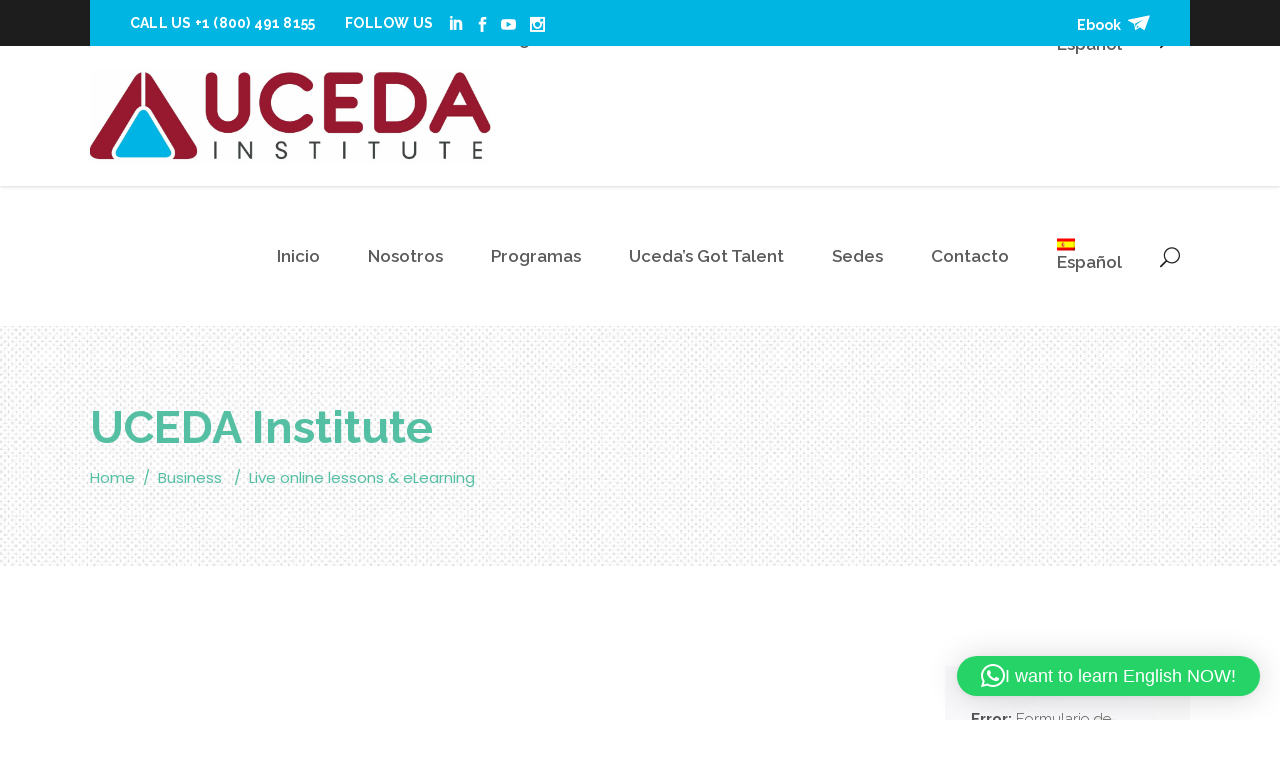

--- FILE ---
content_type: text/html; charset=UTF-8
request_url: https://uceda.org/es/live-online-lessons-elearning/
body_size: 163726
content:
<!DOCTYPE html>
<html lang="es-ES">
<head>
	
			<meta property="og:url" content="https://uceda.org/es/live-online-lessons-elearning/"/>
			<meta property="og:type" content="article"/>
			<meta property="og:title" content="Live online lessons &#038; eLearning"/>
			<meta property="og:description" content="Lorem ipsum dolor sit amet, consectetur elit, dolore sed do eiusmod tempor abore et magna aliqua. Ut enim ad minim veniam ipsum. quis nostrud exercit ation ullamco laboris nisi ut aliquip ex commodo. consequat. Lorem ipsum dolor sit amet, consectetur elit, dolore sed eiusmod tempor abore et magna aliqua. Ut enim ad minim veniam ipsum. Etiam rhoncus. Maecenas tempus, tellus eget condimentum rhoncus, sem quam semper libero, sit amet adipiscing sem neque sed ipsum. Aenean imperdiet. Etiam ultricies nisi vel augue. Curabitur ullamcorper ultricies nisi. Nam eget dui. Etiam rhoncus. Maecenas tempus, tellus eget condimentum rhoncus, sem quam semper libero, sit amet adipiscing sem neque sed ipsum. Nam quam nunc, blandit vel, luctus pulvinar, hendrerit id, lorem. Maecenas nec odio et ante tincidunt tempus. Donec vitae sapien ut libero venenatis faucibus. Nullam quis ante. Etiam sit amet orci eget eros faucibus tincidunt. Duis leo.
"/>
			<meta property="og:image" content=""/>

		
		<meta charset="UTF-8"/>
		<link rel="profile" href="http://gmpg.org/xfn/11"/>
					<link rel="pingback" href="https://uceda.org/xmlrpc.php">
		
				<meta name="viewport" content="width=device-width,initial-scale=1,user-scalable=yes">
		<meta name='robots' content='index, follow, max-image-preview:large, max-snippet:-1, max-video-preview:-1' />
<link rel="alternate" hreflang="es" href="https://uceda.org/es/live-online-lessons-elearning/" />

	<!-- This site is optimized with the Yoast SEO plugin v26.8 - https://yoast.com/product/yoast-seo-wordpress/ -->
	<title>Live online lessons &amp; eLearning - UCEDA Institute</title><link rel="preload" data-rocket-preload as="style" href="https://fonts.googleapis.com/css?family=Poppins%3A300%2C400%2C500%2C600%2C700%7COpen%20Sans%3A300%2C400%2C500%2C600%2C700%7CRaleway%3A300%2C400%2C500%2C600%2C700&#038;subset=latin-ext&#038;display=swap" /><link rel="stylesheet" href="https://fonts.googleapis.com/css?family=Poppins%3A300%2C400%2C500%2C600%2C700%7COpen%20Sans%3A300%2C400%2C500%2C600%2C700%7CRaleway%3A300%2C400%2C500%2C600%2C700&#038;subset=latin-ext&#038;display=swap" media="print" onload="this.media='all'" /><noscript><link rel="stylesheet" href="https://fonts.googleapis.com/css?family=Poppins%3A300%2C400%2C500%2C600%2C700%7COpen%20Sans%3A300%2C400%2C500%2C600%2C700%7CRaleway%3A300%2C400%2C500%2C600%2C700&#038;subset=latin-ext&#038;display=swap" /></noscript>
	<link rel="canonical" href="https://uceda.org/es/live-online-lessons-elearning/" />
	<meta property="og:locale" content="es_ES" />
	<meta property="og:type" content="article" />
	<meta property="og:title" content="Live online lessons &amp; eLearning - UCEDA Institute" />
	<meta property="og:description" content="Lorem ipsum dolor sit amet, consectetur elit, dolore sed do eiusmod tempor abore et magna aliqua. Ut enim ad minim veniam ipsum. quis nostrud exercit ation ullamco laboris nisi ut aliquip ex commodo. consequat. Lorem ipsum dolor sit amet, consectetur elit, dolore sed eiusmod tempor abore et magna aliqua. Ut enim ad minim veniam ipsum. Etiam rhoncus. Maecenas tempus, tellus eget condimentum rhoncus, sem quam semper libero, sit amet adipiscing sem neque sed ipsum. Aenean imperdiet. Etiam ultricies nisi vel augue. Curabitur ullamcorper ultricies nisi. Nam eget dui. Etiam rhoncus. Maecenas tempus, tellus eget condimentum rhoncus, sem quam semper libero, sit amet adipiscing sem neque sed ipsum. Nam quam nunc, blandit vel, luctus pulvinar, hendrerit id, lorem. Maecenas nec odio et ante tincidunt tempus. Donec vitae sapien ut libero venenatis faucibus. Nullam quis ante. Etiam sit amet orci eget eros faucibus tincidunt. Duis leo." />
	<meta property="og:url" content="https://uceda.org/es/live-online-lessons-elearning/" />
	<meta property="og:site_name" content="UCEDA Institute" />
	<meta property="article:publisher" content="https://www.facebook.com/ucedainstitute/" />
	<meta property="article:published_time" content="2018-06-25T07:39:58+00:00" />
	<meta name="author" content="ucedaAdmin" />
	<meta name="twitter:card" content="summary_large_image" />
	<meta name="twitter:label1" content="Escrito por" />
	<meta name="twitter:data1" content="ucedaAdmin" />
	<meta name="twitter:label2" content="Tiempo de lectura" />
	<meta name="twitter:data2" content="2 minutos" />
	<script type="application/ld+json" class="yoast-schema-graph">{"@context":"https://schema.org","@graph":[{"@type":"Article","@id":"https://uceda.org/es/live-online-lessons-elearning/#article","isPartOf":{"@id":"https://uceda.org/es/live-online-lessons-elearning/"},"author":{"name":"ucedaAdmin","@id":"https://uceda.org/#/schema/person/a9c9a46aa42706284f2aaf77aed506d7"},"headline":"Live online lessons &#038; eLearning","datePublished":"2018-06-25T07:39:58+00:00","mainEntityOfPage":{"@id":"https://uceda.org/es/live-online-lessons-elearning/"},"wordCount":495,"commentCount":2,"publisher":{"@id":"https://uceda.org/#organization"},"image":{"@id":"https://uceda.org/es/live-online-lessons-elearning/#primaryimage"},"thumbnailUrl":"","keywords":["Art","Design","Software"],"articleSection":["Business"],"inLanguage":"es","potentialAction":[{"@type":"CommentAction","name":"Comment","target":["https://uceda.org/es/live-online-lessons-elearning/#respond"]}]},{"@type":"WebPage","@id":"https://uceda.org/es/live-online-lessons-elearning/","url":"https://uceda.org/es/live-online-lessons-elearning/","name":"Live online lessons & eLearning - UCEDA Institute","isPartOf":{"@id":"https://uceda.org/#website"},"primaryImageOfPage":{"@id":"https://uceda.org/es/live-online-lessons-elearning/#primaryimage"},"image":{"@id":"https://uceda.org/es/live-online-lessons-elearning/#primaryimage"},"thumbnailUrl":"","datePublished":"2018-06-25T07:39:58+00:00","breadcrumb":{"@id":"https://uceda.org/es/live-online-lessons-elearning/#breadcrumb"},"inLanguage":"es","potentialAction":[{"@type":"ReadAction","target":["https://uceda.org/es/live-online-lessons-elearning/"]}]},{"@type":"ImageObject","inLanguage":"es","@id":"https://uceda.org/es/live-online-lessons-elearning/#primaryimage","url":"","contentUrl":""},{"@type":"BreadcrumbList","@id":"https://uceda.org/es/live-online-lessons-elearning/#breadcrumb","itemListElement":[{"@type":"ListItem","position":1,"name":"Home","item":"https://uceda.org/es/"},{"@type":"ListItem","position":2,"name":"Live online lessons &#038; eLearning"}]},{"@type":"WebSite","@id":"https://uceda.org/#website","url":"https://uceda.org/","name":"UCEDA Institute","description":"Aprende Inglés","publisher":{"@id":"https://uceda.org/#organization"},"potentialAction":[{"@type":"SearchAction","target":{"@type":"EntryPoint","urlTemplate":"https://uceda.org/?s={search_term_string}"},"query-input":{"@type":"PropertyValueSpecification","valueRequired":true,"valueName":"search_term_string"}}],"inLanguage":"es"},{"@type":"Organization","@id":"https://uceda.org/#organization","name":"Uceda Institute","url":"https://uceda.org/","logo":{"@type":"ImageObject","inLanguage":"es","@id":"https://uceda.org/#/schema/logo/image/","url":"https://uceda.org/wp-content/uploads/2021/08/big-logo-scaled.jpg","contentUrl":"https://uceda.org/wp-content/uploads/2021/08/big-logo-scaled.jpg","width":2560,"height":803,"caption":"Uceda Institute"},"image":{"@id":"https://uceda.org/#/schema/logo/image/"},"sameAs":["https://www.facebook.com/ucedainstitute/","https://www.instagram.com/ucedaonline/?hl=en"]},{"@type":"Person","@id":"https://uceda.org/#/schema/person/a9c9a46aa42706284f2aaf77aed506d7","name":"ucedaAdmin","image":{"@type":"ImageObject","inLanguage":"es","@id":"https://uceda.org/#/schema/person/image/","url":"https://secure.gravatar.com/avatar/9eb32cdb148796db5a7ccaeb8b6e48b03932e99a6113737da8b5f73ff8bfe406?s=96&d=mm&r=g","contentUrl":"https://secure.gravatar.com/avatar/9eb32cdb148796db5a7ccaeb8b6e48b03932e99a6113737da8b5f73ff8bfe406?s=96&d=mm&r=g","caption":"ucedaAdmin"},"sameAs":["https://uceda.org"],"url":"https://uceda.org/es/author/ucedaadmin/"}]}</script>
	<!-- / Yoast SEO plugin. -->


<link rel='dns-prefetch' href='//www.googletagmanager.com' />
<link rel='dns-prefetch' href='//fonts.googleapis.com' />
<link href='https://fonts.gstatic.com' crossorigin rel='preconnect' />
<link rel="alternate" type="application/rss+xml" title="UCEDA Institute &raquo; Feed" href="https://uceda.org/es/feed/" />
<link rel="alternate" type="application/rss+xml" title="UCEDA Institute &raquo; Feed de los comentarios" href="https://uceda.org/es/comments/feed/" />
<link rel="alternate" type="text/calendar" title="UCEDA Institute &raquo; iCal Feed" href="https://uceda.org/es/events1/?ical=1" />
<link rel="alternate" type="application/rss+xml" title="UCEDA Institute &raquo; Comentario Live online lessons &#038; eLearning del feed" href="https://uceda.org/es/live-online-lessons-elearning/feed/" />
<link rel="alternate" title="oEmbed (JSON)" type="application/json+oembed" href="https://uceda.org/es/wp-json/oembed/1.0/embed?url=https%3A%2F%2Fuceda.org%2Fes%2Flive-online-lessons-elearning%2F" />
<link rel="alternate" title="oEmbed (XML)" type="text/xml+oembed" href="https://uceda.org/es/wp-json/oembed/1.0/embed?url=https%3A%2F%2Fuceda.org%2Fes%2Flive-online-lessons-elearning%2F&#038;format=xml" />
<style id='wp-img-auto-sizes-contain-inline-css' type='text/css'>
img:is([sizes=auto i],[sizes^="auto," i]){contain-intrinsic-size:3000px 1500px}
/*# sourceURL=wp-img-auto-sizes-contain-inline-css */
</style>
<style id='wp-emoji-styles-inline-css' type='text/css'>

	img.wp-smiley, img.emoji {
		display: inline !important;
		border: none !important;
		box-shadow: none !important;
		height: 1em !important;
		width: 1em !important;
		margin: 0 0.07em !important;
		vertical-align: -0.1em !important;
		background: none !important;
		padding: 0 !important;
	}
/*# sourceURL=wp-emoji-styles-inline-css */
</style>
<link rel='stylesheet' id='wp-block-library-css' href='https://uceda.org/wp-includes/css/dist/block-library/style.min.css?ver=6.9' type='text/css' media='all' />
<style id='wp-block-paragraph-inline-css' type='text/css'>
.is-small-text{font-size:.875em}.is-regular-text{font-size:1em}.is-large-text{font-size:2.25em}.is-larger-text{font-size:3em}.has-drop-cap:not(:focus):first-letter{float:left;font-size:8.4em;font-style:normal;font-weight:100;line-height:.68;margin:.05em .1em 0 0;text-transform:uppercase}body.rtl .has-drop-cap:not(:focus):first-letter{float:none;margin-left:.1em}p.has-drop-cap.has-background{overflow:hidden}:root :where(p.has-background){padding:1.25em 2.375em}:where(p.has-text-color:not(.has-link-color)) a{color:inherit}p.has-text-align-left[style*="writing-mode:vertical-lr"],p.has-text-align-right[style*="writing-mode:vertical-rl"]{rotate:180deg}
/*# sourceURL=https://uceda.org/wp-includes/blocks/paragraph/style.min.css */
</style>
<style id='global-styles-inline-css' type='text/css'>
:root{--wp--preset--aspect-ratio--square: 1;--wp--preset--aspect-ratio--4-3: 4/3;--wp--preset--aspect-ratio--3-4: 3/4;--wp--preset--aspect-ratio--3-2: 3/2;--wp--preset--aspect-ratio--2-3: 2/3;--wp--preset--aspect-ratio--16-9: 16/9;--wp--preset--aspect-ratio--9-16: 9/16;--wp--preset--color--black: #000000;--wp--preset--color--cyan-bluish-gray: #abb8c3;--wp--preset--color--white: #ffffff;--wp--preset--color--pale-pink: #f78da7;--wp--preset--color--vivid-red: #cf2e2e;--wp--preset--color--luminous-vivid-orange: #ff6900;--wp--preset--color--luminous-vivid-amber: #fcb900;--wp--preset--color--light-green-cyan: #7bdcb5;--wp--preset--color--vivid-green-cyan: #00d084;--wp--preset--color--pale-cyan-blue: #8ed1fc;--wp--preset--color--vivid-cyan-blue: #0693e3;--wp--preset--color--vivid-purple: #9b51e0;--wp--preset--gradient--vivid-cyan-blue-to-vivid-purple: linear-gradient(135deg,rgb(6,147,227) 0%,rgb(155,81,224) 100%);--wp--preset--gradient--light-green-cyan-to-vivid-green-cyan: linear-gradient(135deg,rgb(122,220,180) 0%,rgb(0,208,130) 100%);--wp--preset--gradient--luminous-vivid-amber-to-luminous-vivid-orange: linear-gradient(135deg,rgb(252,185,0) 0%,rgb(255,105,0) 100%);--wp--preset--gradient--luminous-vivid-orange-to-vivid-red: linear-gradient(135deg,rgb(255,105,0) 0%,rgb(207,46,46) 100%);--wp--preset--gradient--very-light-gray-to-cyan-bluish-gray: linear-gradient(135deg,rgb(238,238,238) 0%,rgb(169,184,195) 100%);--wp--preset--gradient--cool-to-warm-spectrum: linear-gradient(135deg,rgb(74,234,220) 0%,rgb(151,120,209) 20%,rgb(207,42,186) 40%,rgb(238,44,130) 60%,rgb(251,105,98) 80%,rgb(254,248,76) 100%);--wp--preset--gradient--blush-light-purple: linear-gradient(135deg,rgb(255,206,236) 0%,rgb(152,150,240) 100%);--wp--preset--gradient--blush-bordeaux: linear-gradient(135deg,rgb(254,205,165) 0%,rgb(254,45,45) 50%,rgb(107,0,62) 100%);--wp--preset--gradient--luminous-dusk: linear-gradient(135deg,rgb(255,203,112) 0%,rgb(199,81,192) 50%,rgb(65,88,208) 100%);--wp--preset--gradient--pale-ocean: linear-gradient(135deg,rgb(255,245,203) 0%,rgb(182,227,212) 50%,rgb(51,167,181) 100%);--wp--preset--gradient--electric-grass: linear-gradient(135deg,rgb(202,248,128) 0%,rgb(113,206,126) 100%);--wp--preset--gradient--midnight: linear-gradient(135deg,rgb(2,3,129) 0%,rgb(40,116,252) 100%);--wp--preset--font-size--small: 13px;--wp--preset--font-size--medium: 20px;--wp--preset--font-size--large: 36px;--wp--preset--font-size--x-large: 42px;--wp--preset--spacing--20: 0.44rem;--wp--preset--spacing--30: 0.67rem;--wp--preset--spacing--40: 1rem;--wp--preset--spacing--50: 1.5rem;--wp--preset--spacing--60: 2.25rem;--wp--preset--spacing--70: 3.38rem;--wp--preset--spacing--80: 5.06rem;--wp--preset--shadow--natural: 6px 6px 9px rgba(0, 0, 0, 0.2);--wp--preset--shadow--deep: 12px 12px 50px rgba(0, 0, 0, 0.4);--wp--preset--shadow--sharp: 6px 6px 0px rgba(0, 0, 0, 0.2);--wp--preset--shadow--outlined: 6px 6px 0px -3px rgb(255, 255, 255), 6px 6px rgb(0, 0, 0);--wp--preset--shadow--crisp: 6px 6px 0px rgb(0, 0, 0);}:where(.is-layout-flex){gap: 0.5em;}:where(.is-layout-grid){gap: 0.5em;}body .is-layout-flex{display: flex;}.is-layout-flex{flex-wrap: wrap;align-items: center;}.is-layout-flex > :is(*, div){margin: 0;}body .is-layout-grid{display: grid;}.is-layout-grid > :is(*, div){margin: 0;}:where(.wp-block-columns.is-layout-flex){gap: 2em;}:where(.wp-block-columns.is-layout-grid){gap: 2em;}:where(.wp-block-post-template.is-layout-flex){gap: 1.25em;}:where(.wp-block-post-template.is-layout-grid){gap: 1.25em;}.has-black-color{color: var(--wp--preset--color--black) !important;}.has-cyan-bluish-gray-color{color: var(--wp--preset--color--cyan-bluish-gray) !important;}.has-white-color{color: var(--wp--preset--color--white) !important;}.has-pale-pink-color{color: var(--wp--preset--color--pale-pink) !important;}.has-vivid-red-color{color: var(--wp--preset--color--vivid-red) !important;}.has-luminous-vivid-orange-color{color: var(--wp--preset--color--luminous-vivid-orange) !important;}.has-luminous-vivid-amber-color{color: var(--wp--preset--color--luminous-vivid-amber) !important;}.has-light-green-cyan-color{color: var(--wp--preset--color--light-green-cyan) !important;}.has-vivid-green-cyan-color{color: var(--wp--preset--color--vivid-green-cyan) !important;}.has-pale-cyan-blue-color{color: var(--wp--preset--color--pale-cyan-blue) !important;}.has-vivid-cyan-blue-color{color: var(--wp--preset--color--vivid-cyan-blue) !important;}.has-vivid-purple-color{color: var(--wp--preset--color--vivid-purple) !important;}.has-black-background-color{background-color: var(--wp--preset--color--black) !important;}.has-cyan-bluish-gray-background-color{background-color: var(--wp--preset--color--cyan-bluish-gray) !important;}.has-white-background-color{background-color: var(--wp--preset--color--white) !important;}.has-pale-pink-background-color{background-color: var(--wp--preset--color--pale-pink) !important;}.has-vivid-red-background-color{background-color: var(--wp--preset--color--vivid-red) !important;}.has-luminous-vivid-orange-background-color{background-color: var(--wp--preset--color--luminous-vivid-orange) !important;}.has-luminous-vivid-amber-background-color{background-color: var(--wp--preset--color--luminous-vivid-amber) !important;}.has-light-green-cyan-background-color{background-color: var(--wp--preset--color--light-green-cyan) !important;}.has-vivid-green-cyan-background-color{background-color: var(--wp--preset--color--vivid-green-cyan) !important;}.has-pale-cyan-blue-background-color{background-color: var(--wp--preset--color--pale-cyan-blue) !important;}.has-vivid-cyan-blue-background-color{background-color: var(--wp--preset--color--vivid-cyan-blue) !important;}.has-vivid-purple-background-color{background-color: var(--wp--preset--color--vivid-purple) !important;}.has-black-border-color{border-color: var(--wp--preset--color--black) !important;}.has-cyan-bluish-gray-border-color{border-color: var(--wp--preset--color--cyan-bluish-gray) !important;}.has-white-border-color{border-color: var(--wp--preset--color--white) !important;}.has-pale-pink-border-color{border-color: var(--wp--preset--color--pale-pink) !important;}.has-vivid-red-border-color{border-color: var(--wp--preset--color--vivid-red) !important;}.has-luminous-vivid-orange-border-color{border-color: var(--wp--preset--color--luminous-vivid-orange) !important;}.has-luminous-vivid-amber-border-color{border-color: var(--wp--preset--color--luminous-vivid-amber) !important;}.has-light-green-cyan-border-color{border-color: var(--wp--preset--color--light-green-cyan) !important;}.has-vivid-green-cyan-border-color{border-color: var(--wp--preset--color--vivid-green-cyan) !important;}.has-pale-cyan-blue-border-color{border-color: var(--wp--preset--color--pale-cyan-blue) !important;}.has-vivid-cyan-blue-border-color{border-color: var(--wp--preset--color--vivid-cyan-blue) !important;}.has-vivid-purple-border-color{border-color: var(--wp--preset--color--vivid-purple) !important;}.has-vivid-cyan-blue-to-vivid-purple-gradient-background{background: var(--wp--preset--gradient--vivid-cyan-blue-to-vivid-purple) !important;}.has-light-green-cyan-to-vivid-green-cyan-gradient-background{background: var(--wp--preset--gradient--light-green-cyan-to-vivid-green-cyan) !important;}.has-luminous-vivid-amber-to-luminous-vivid-orange-gradient-background{background: var(--wp--preset--gradient--luminous-vivid-amber-to-luminous-vivid-orange) !important;}.has-luminous-vivid-orange-to-vivid-red-gradient-background{background: var(--wp--preset--gradient--luminous-vivid-orange-to-vivid-red) !important;}.has-very-light-gray-to-cyan-bluish-gray-gradient-background{background: var(--wp--preset--gradient--very-light-gray-to-cyan-bluish-gray) !important;}.has-cool-to-warm-spectrum-gradient-background{background: var(--wp--preset--gradient--cool-to-warm-spectrum) !important;}.has-blush-light-purple-gradient-background{background: var(--wp--preset--gradient--blush-light-purple) !important;}.has-blush-bordeaux-gradient-background{background: var(--wp--preset--gradient--blush-bordeaux) !important;}.has-luminous-dusk-gradient-background{background: var(--wp--preset--gradient--luminous-dusk) !important;}.has-pale-ocean-gradient-background{background: var(--wp--preset--gradient--pale-ocean) !important;}.has-electric-grass-gradient-background{background: var(--wp--preset--gradient--electric-grass) !important;}.has-midnight-gradient-background{background: var(--wp--preset--gradient--midnight) !important;}.has-small-font-size{font-size: var(--wp--preset--font-size--small) !important;}.has-medium-font-size{font-size: var(--wp--preset--font-size--medium) !important;}.has-large-font-size{font-size: var(--wp--preset--font-size--large) !important;}.has-x-large-font-size{font-size: var(--wp--preset--font-size--x-large) !important;}
/*# sourceURL=global-styles-inline-css */
</style>

<style id='classic-theme-styles-inline-css' type='text/css'>
/*! This file is auto-generated */
.wp-block-button__link{color:#fff;background-color:#32373c;border-radius:9999px;box-shadow:none;text-decoration:none;padding:calc(.667em + 2px) calc(1.333em + 2px);font-size:1.125em}.wp-block-file__button{background:#32373c;color:#fff;text-decoration:none}
/*# sourceURL=/wp-includes/css/classic-themes.min.css */
</style>
<link rel='stylesheet' id='nbcpf-intlTelInput-style-css' href='https://uceda.org/wp-content/plugins/country-phone-field-contact-form-7/assets/css/intlTelInput.min.css?ver=6.9' type='text/css' media='all' />
<link rel='stylesheet' id='nbcpf-countryFlag-style-css' href='https://uceda.org/wp-content/plugins/country-phone-field-contact-form-7/assets/css/countrySelect.min.css?ver=6.9' type='text/css' media='all' />
<link data-minify="1" rel='stylesheet' id='rs-plugin-settings-css' href='https://uceda.org/wp-content/cache/min/1/wp-content/plugins/revslider/public/assets/css/rs6.css?ver=1769156019' type='text/css' media='all' />
<style id='rs-plugin-settings-inline-css' type='text/css'>
#rs-demo-id {}
/*# sourceURL=rs-plugin-settings-inline-css */
</style>
<link data-minify="1" rel='stylesheet' id='tribe-events-v2-single-skeleton-css' href='https://uceda.org/wp-content/cache/min/1/wp-content/plugins/the-events-calendar/build/css/tribe-events-single-skeleton.css?ver=1769156019' type='text/css' media='all' />
<link data-minify="1" rel='stylesheet' id='tribe-events-v2-single-skeleton-full-css' href='https://uceda.org/wp-content/cache/min/1/wp-content/plugins/the-events-calendar/build/css/tribe-events-single-full.css?ver=1769156019' type='text/css' media='all' />
<link data-minify="1" rel='stylesheet' id='tec-events-elementor-widgets-base-styles-css' href='https://uceda.org/wp-content/cache/min/1/wp-content/plugins/the-events-calendar/build/css/integrations/plugins/elementor/widgets/widget-base.css?ver=1769156019' type='text/css' media='all' />
<link data-minify="1" rel='stylesheet' id='cute-alert-css' href='https://uceda.org/wp-content/cache/min/1/wp-content/plugins/metform/public/assets/lib/cute-alert/style.css?ver=1769156019' type='text/css' media='all' />
<link data-minify="1" rel='stylesheet' id='text-editor-style-css' href='https://uceda.org/wp-content/cache/min/1/wp-content/plugins/metform/public/assets/css/text-editor.css?ver=1769156019' type='text/css' media='all' />
<link rel='stylesheet' id='academist-elated-default-style-css' href='https://uceda.org/wp-content/themes/academist/style.css?ver=6.9' type='text/css' media='all' />
<link data-minify="1" rel='stylesheet' id='academist-elated-modules-css' href='https://uceda.org/wp-content/cache/min/1/wp-content/themes/academist/assets/css/modules.min.css?ver=1769156019' type='text/css' media='all' />
<style id='academist-elated-modules-inline-css' type='text/css'>
.postid-2943 .eltdf-top-bar { background-color: rgba(29, 29, 29, 1);}.postid-2943 .eltdf-content .eltdf-content-inner > .eltdf-container > .eltdf-container-inner, .postid-2943 .eltdf-content .eltdf-content-inner > .eltdf-full-width > .eltdf-full-width-inner { padding: 100px 0 0 0;}.postid-2943 .eltdf-content .eltdf-content-inner > .eltdf-container > .eltdf-container-inner, .postid-2943 .eltdf-content .eltdf-content-inner > .eltdf-full-width > .eltdf-full-width-inner { padding: 100px 0 0 0;}
/*# sourceURL=academist-elated-modules-inline-css */
</style>
<link data-minify="1" rel='stylesheet' id='eltdf-dripicons-css' href='https://uceda.org/wp-content/cache/min/1/wp-content/themes/academist/framework/lib/icons-pack/dripicons/dripicons.css?ver=1769156019' type='text/css' media='all' />
<link data-minify="1" rel='stylesheet' id='eltdf-font-elegant-css' href='https://uceda.org/wp-content/cache/min/1/wp-content/themes/academist/framework/lib/icons-pack/elegant-icons/style.min.css?ver=1769156019' type='text/css' media='all' />
<link data-minify="1" rel='stylesheet' id='eltdf-font-awesome-css' href='https://uceda.org/wp-content/cache/min/1/wp-content/themes/academist/framework/lib/icons-pack/font-awesome/css/fontawesome-all.min.css?ver=1769156019' type='text/css' media='all' />
<link data-minify="1" rel='stylesheet' id='eltdf-ion-icons-css' href='https://uceda.org/wp-content/cache/min/1/wp-content/themes/academist/framework/lib/icons-pack/ion-icons/css/ionicons.min.css?ver=1769156019' type='text/css' media='all' />
<link data-minify="1" rel='stylesheet' id='eltdf-linea-icons-css' href='https://uceda.org/wp-content/cache/min/1/wp-content/themes/academist/framework/lib/icons-pack/linea-icons/style.css?ver=1769156019' type='text/css' media='all' />
<link data-minify="1" rel='stylesheet' id='eltdf-linear-icons-css' href='https://uceda.org/wp-content/cache/min/1/wp-content/themes/academist/framework/lib/icons-pack/linear-icons/style.css?ver=1769156019' type='text/css' media='all' />
<link data-minify="1" rel='stylesheet' id='eltdf-simple-line-icons-css' href='https://uceda.org/wp-content/cache/min/1/wp-content/themes/academist/framework/lib/icons-pack/simple-line-icons/simple-line-icons.css?ver=1769156019' type='text/css' media='all' />
<link rel='stylesheet' id='mediaelement-css' href='https://uceda.org/wp-includes/js/mediaelement/mediaelementplayer-legacy.min.css?ver=4.2.17' type='text/css' media='all' />
<link rel='stylesheet' id='wp-mediaelement-css' href='https://uceda.org/wp-includes/js/mediaelement/wp-mediaelement.min.css?ver=6.9' type='text/css' media='all' />
<link data-minify="1" rel='stylesheet' id='academist-elated-style-dynamic-css' href='https://uceda.org/wp-content/cache/min/1/wp-content/themes/academist/assets/css/style_dynamic.css?ver=1769156019' type='text/css' media='all' />
<link rel='stylesheet' id='academist-elated-modules-responsive-css' href='https://uceda.org/wp-content/themes/academist/assets/css/modules-responsive.min.css?ver=6.9' type='text/css' media='all' />
<link data-minify="1" rel='stylesheet' id='academist-elated-style-dynamic-responsive-css' href='https://uceda.org/wp-content/cache/min/1/wp-content/themes/academist/assets/css/style_dynamic_responsive.css?ver=1769156019' type='text/css' media='all' />

<link data-minify="1" rel='stylesheet' id='academist-elated-bbpress-style-css' href='https://uceda.org/wp-content/cache/min/1/wp-content/themes/academist/framework/modules/bbpress/assets/css/bbpress-map.css?ver=1769156019' type='text/css' media='all' />
<link data-minify="1" rel='stylesheet' id='academist-elated-bbpress-responsive-style-css' href='https://uceda.org/wp-content/cache/min/1/wp-content/themes/academist/framework/modules/bbpress/assets/css/bbpress-responsive-map.css?ver=1769156019' type='text/css' media='all' />
<link rel='stylesheet' id='academist-core-dashboard-style-css' href='https://uceda.org/wp-content/plugins/academist-core/core-dashboard/assets/css/core-dashboard.min.css?ver=6.9' type='text/css' media='all' />
<link rel='stylesheet' id='elementor-frontend-css' href='https://uceda.org/wp-content/plugins/elementor/assets/css/frontend.min.css?ver=3.32.5' type='text/css' media='all' />
<link rel='stylesheet' id='widget-heading-css' href='https://uceda.org/wp-content/plugins/elementor/assets/css/widget-heading.min.css?ver=3.32.5' type='text/css' media='all' />
<link rel='stylesheet' id='widget-divider-css' href='https://uceda.org/wp-content/plugins/elementor/assets/css/widget-divider.min.css?ver=3.32.5' type='text/css' media='all' />
<link rel='stylesheet' id='widget-image-css' href='https://uceda.org/wp-content/plugins/elementor/assets/css/widget-image.min.css?ver=3.32.5' type='text/css' media='all' />
<link rel='stylesheet' id='e-animation-fadeIn-css' href='https://uceda.org/wp-content/plugins/elementor/assets/lib/animations/styles/fadeIn.min.css?ver=3.32.5' type='text/css' media='all' />
<link rel='stylesheet' id='e-popup-css' href='https://uceda.org/wp-content/plugins/elementor-pro/assets/css/conditionals/popup.min.css?ver=3.30.1' type='text/css' media='all' />
<link data-minify="1" rel='stylesheet' id='elementor-icons-css' href='https://uceda.org/wp-content/cache/min/1/wp-content/plugins/elementor/assets/lib/eicons/css/elementor-icons.min.css?ver=1769156020' type='text/css' media='all' />
<link rel='stylesheet' id='elementor-post-31947-css' href='https://uceda.org/wp-content/uploads/elementor/css/post-31947.css?ver=1769155936' type='text/css' media='all' />
<link rel='stylesheet' id='elementor-post-34866-css' href='https://uceda.org/wp-content/uploads/elementor/css/post-34866.css?ver=1769155936' type='text/css' media='all' />
<link data-minify="1" rel='stylesheet' id='font-awesome-5-all-css' href='https://uceda.org/wp-content/cache/min/1/wp-content/plugins/elementor/assets/lib/font-awesome/css/all.min.css?ver=1769156020' type='text/css' media='all' />
<link rel='stylesheet' id='font-awesome-4-shim-css' href='https://uceda.org/wp-content/plugins/elementor/assets/lib/font-awesome/css/v4-shims.min.css?ver=3.32.5' type='text/css' media='all' />
<link data-minify="1" rel='stylesheet' id='js_composer_front-css' href='https://uceda.org/wp-content/cache/min/1/wp-content/plugins/js_composer/assets/css/js_composer.min.css?ver=1769156020' type='text/css' media='all' />
<link data-minify="1" rel='stylesheet' id='elementor-gf-local-montserrat-css' href='https://uceda.org/wp-content/cache/min/1/wp-content/uploads/elementor/google-fonts/css/montserrat.css?ver=1769156020' type='text/css' media='all' />
<link data-minify="1" rel='stylesheet' id='elementor-gf-local-robotoslab-css' href='https://uceda.org/wp-content/cache/min/1/wp-content/uploads/elementor/google-fonts/css/robotoslab.css?ver=1769156020' type='text/css' media='all' />
<link data-minify="1" rel='stylesheet' id='elementor-gf-local-roboto-css' href='https://uceda.org/wp-content/cache/min/1/wp-content/uploads/elementor/google-fonts/css/roboto.css?ver=1769156020' type='text/css' media='all' />
<link data-minify="1" rel='stylesheet' id='elementor-gf-local-raleway-css' href='https://uceda.org/wp-content/cache/min/1/wp-content/uploads/elementor/google-fonts/css/raleway.css?ver=1769156020' type='text/css' media='all' />
<script type="text/javascript" src="https://uceda.org/wp-includes/js/jquery/jquery.min.js?ver=3.7.1" id="jquery-core-js"></script>
<script type="text/javascript" src="https://uceda.org/wp-includes/js/jquery/jquery-migrate.min.js?ver=3.4.1" id="jquery-migrate-js" data-rocket-defer defer></script>
<script type="text/javascript" src="https://uceda.org/wp-content/plugins/flowpaper-lite-pdf-flipbook/assets/lity/lity.min.js" id="lity-js-js" data-rocket-defer defer></script>
<script type="text/javascript" src="https://uceda.org/wp-content/plugins/revslider/public/assets/js/rbtools.min.js?ver=6.2.23" id="tp-tools-js" data-rocket-defer defer></script>
<script type="text/javascript" src="https://uceda.org/wp-content/plugins/revslider/public/assets/js/rs6.min.js?ver=6.2.23" id="revmin-js" data-rocket-defer defer></script>
<script type="text/javascript" src="https://uceda.org/wp-content/plugins/elementor/assets/lib/font-awesome/js/v4-shims.min.js?ver=3.32.5" id="font-awesome-4-shim-js" data-rocket-defer defer></script>
<script type="text/javascript" id="wpml-browser-redirect-js-extra">
/* <![CDATA[ */
var wpml_browser_redirect_params = {"pageLanguage":"es","languageUrls":{"es_es":"https://uceda.org/es/live-online-lessons-elearning/","es":"https://uceda.org/es/live-online-lessons-elearning/"},"cookie":{"name":"_icl_visitor_lang_js","domain":"uceda.org","path":"/","expiration":24}};
//# sourceURL=wpml-browser-redirect-js-extra
/* ]]> */
</script>
<script data-minify="1" type="text/javascript" src="https://uceda.org/wp-content/cache/min/1/wp-content/plugins/sitepress-multilingual-cms/dist/js/browser-redirect/app.js?ver=1760735780" id="wpml-browser-redirect-js" data-rocket-defer defer></script>

<!-- Fragmento de código de la etiqueta de Google (gtag.js) añadida por Site Kit -->
<!-- Fragmento de código de Google Analytics añadido por Site Kit -->
<script type="text/javascript" src="https://www.googletagmanager.com/gtag/js?id=GT-MQB8ZG69" id="google_gtagjs-js" async></script>
<script type="text/javascript" id="google_gtagjs-js-after">
/* <![CDATA[ */
window.dataLayer = window.dataLayer || [];function gtag(){dataLayer.push(arguments);}
gtag("set","linker",{"domains":["uceda.org"]});
gtag("js", new Date());
gtag("set", "developer_id.dZTNiMT", true);
gtag("config", "GT-MQB8ZG69");
//# sourceURL=google_gtagjs-js-after
/* ]]> */
</script>
<link rel="https://api.w.org/" href="https://uceda.org/es/wp-json/" /><link rel="alternate" title="JSON" type="application/json" href="https://uceda.org/es/wp-json/wp/v2/posts/2943" /><link rel="EditURI" type="application/rsd+xml" title="RSD" href="https://uceda.org/xmlrpc.php?rsd" />
<meta name="generator" content="WordPress 6.9" />
<link rel='shortlink' href='https://uceda.org/es/?p=2943' />
<meta name="generator" content="WPML ver:4.8.6 stt:1,42,2;" />
<meta name="generator" content="Site Kit by Google 1.170.0" /><meta name="tec-api-version" content="v1"><meta name="tec-api-origin" content="https://uceda.org/es/"><link rel="alternate" href="https://uceda.org/es/wp-json/tribe/events/v1/" /><meta name="generator" content="Elementor 3.32.5; features: additional_custom_breakpoints; settings: css_print_method-external, google_font-enabled, font_display-auto">
			<style>
				.e-con.e-parent:nth-of-type(n+4):not(.e-lazyloaded):not(.e-no-lazyload),
				.e-con.e-parent:nth-of-type(n+4):not(.e-lazyloaded):not(.e-no-lazyload) * {
					background-image: none !important;
				}
				@media screen and (max-height: 1024px) {
					.e-con.e-parent:nth-of-type(n+3):not(.e-lazyloaded):not(.e-no-lazyload),
					.e-con.e-parent:nth-of-type(n+3):not(.e-lazyloaded):not(.e-no-lazyload) * {
						background-image: none !important;
					}
				}
				@media screen and (max-height: 640px) {
					.e-con.e-parent:nth-of-type(n+2):not(.e-lazyloaded):not(.e-no-lazyload),
					.e-con.e-parent:nth-of-type(n+2):not(.e-lazyloaded):not(.e-no-lazyload) * {
						background-image: none !important;
					}
				}
			</style>
			<meta name="generator" content="Powered by WPBakery Page Builder - drag and drop page builder for WordPress."/>
<meta name="generator" content="Powered by Slider Revolution 6.2.23 - responsive, Mobile-Friendly Slider Plugin for WordPress with comfortable drag and drop interface." />
<link rel="icon" href="https://uceda.org/wp-content/uploads/2021/05/cropped-Favi_Icon_UCEDA-32x32.png" sizes="32x32" />
<link rel="icon" href="https://uceda.org/wp-content/uploads/2021/05/cropped-Favi_Icon_UCEDA-192x192.png" sizes="192x192" />
<link rel="apple-touch-icon" href="https://uceda.org/wp-content/uploads/2021/05/cropped-Favi_Icon_UCEDA-180x180.png" />
<meta name="msapplication-TileImage" content="https://uceda.org/wp-content/uploads/2021/05/cropped-Favi_Icon_UCEDA-270x270.png" />
<script type="text/javascript">function setREVStartSize(e){
			//window.requestAnimationFrame(function() {				 
				window.RSIW = window.RSIW===undefined ? window.innerWidth : window.RSIW;	
				window.RSIH = window.RSIH===undefined ? window.innerHeight : window.RSIH;	
				try {								
					var pw = document.getElementById(e.c).parentNode.offsetWidth,
						newh;
					pw = pw===0 || isNaN(pw) ? window.RSIW : pw;
					e.tabw = e.tabw===undefined ? 0 : parseInt(e.tabw);
					e.thumbw = e.thumbw===undefined ? 0 : parseInt(e.thumbw);
					e.tabh = e.tabh===undefined ? 0 : parseInt(e.tabh);
					e.thumbh = e.thumbh===undefined ? 0 : parseInt(e.thumbh);
					e.tabhide = e.tabhide===undefined ? 0 : parseInt(e.tabhide);
					e.thumbhide = e.thumbhide===undefined ? 0 : parseInt(e.thumbhide);
					e.mh = e.mh===undefined || e.mh=="" || e.mh==="auto" ? 0 : parseInt(e.mh,0);		
					if(e.layout==="fullscreen" || e.l==="fullscreen") 						
						newh = Math.max(e.mh,window.RSIH);					
					else{					
						e.gw = Array.isArray(e.gw) ? e.gw : [e.gw];
						for (var i in e.rl) if (e.gw[i]===undefined || e.gw[i]===0) e.gw[i] = e.gw[i-1];					
						e.gh = e.el===undefined || e.el==="" || (Array.isArray(e.el) && e.el.length==0)? e.gh : e.el;
						e.gh = Array.isArray(e.gh) ? e.gh : [e.gh];
						for (var i in e.rl) if (e.gh[i]===undefined || e.gh[i]===0) e.gh[i] = e.gh[i-1];
											
						var nl = new Array(e.rl.length),
							ix = 0,						
							sl;					
						e.tabw = e.tabhide>=pw ? 0 : e.tabw;
						e.thumbw = e.thumbhide>=pw ? 0 : e.thumbw;
						e.tabh = e.tabhide>=pw ? 0 : e.tabh;
						e.thumbh = e.thumbhide>=pw ? 0 : e.thumbh;					
						for (var i in e.rl) nl[i] = e.rl[i]<window.RSIW ? 0 : e.rl[i];
						sl = nl[0];									
						for (var i in nl) if (sl>nl[i] && nl[i]>0) { sl = nl[i]; ix=i;}															
						var m = pw>(e.gw[ix]+e.tabw+e.thumbw) ? 1 : (pw-(e.tabw+e.thumbw)) / (e.gw[ix]);					
						newh =  (e.gh[ix] * m) + (e.tabh + e.thumbh);
					}				
					if(window.rs_init_css===undefined) window.rs_init_css = document.head.appendChild(document.createElement("style"));					
					document.getElementById(e.c).height = newh+"px";
					window.rs_init_css.innerHTML += "#"+e.c+"_wrapper { height: "+newh+"px }";				
				} catch(e){
					console.log("Failure at Presize of Slider:" + e)
				}					   
			//});
		  };</script>
		<style type="text/css" id="wp-custom-css">
			table{
	width: auto;
}

.eltdf-top-bar .widget a {
    color: #ffffff!important;
}

.eltdf-top-bar .eltdf-login-register-widget.eltdf-user-logged-in .eltdf-logged-in-user .eltdf-logged-in-user-inner>span {
    color: #ffffff!important;
    line-height: 20px;
    font-size: 14px;
    font-family: Poppins,sans-serif;
    letter-spacing: .015em;
    text-transform: capitalize;
}

.eltdf-testimonials-holder.eltdf-testimonials-simple .eltdf-custom-testimonials-slider-holder .eltdf-custom-testimonials-slider .eltdf-testimonial-content .eltdf-testimonial-text-holder .eltdf-testimonial-title {font-size:20px}

.eltdf-main-menu>ul>li.eltdf-active-item>a .item_text:before {
    content: '';
    width: 100%;
    border-bottom: solid 2px #00b5e2;
    position: absolute;
    left: 0;
    top: 100%;
    z-index: 1;
}

.eltdf-main-menu>ul>li>a .item_text:before {
    content: '';
    width: 0;
    border-bottom: solid 2px #971b2e;
    position: absolute;
    left: 0;
    top: 100%;
    z-index: 1;
    -webkit-transition: .3s;
    -o-transition: .3s;
    transition: .3s;
}




	/* Botón del TEST */

.buttontest{text-decoration:none; text-align:center; 
 padding:11px 32px; 
 border:solid 1px #004F72; 
 -webkit-border-radius:4px;
 -moz-border-radius:4px; 
 border-radius: 4px; 
 font:15px Arial, Helvetica, sans-serif; 
 font-weight:bold; 
 color:#E5FFFF; 
 background-color:#00b5e2; 
 background-image: -moz-linear-gradient(top, #00b5e2 0%, #0c89a8 100%); 
 background-image: -webkit-linear-gradient(top, #00b5e2 0%, #0c89a8 100%); 
 background-image: -o-linear-gradient(top, #00b5e2 0%, #0c89a8 100%); 
 background-image: -ms-linear-gradient(top, #00b5e2 0% ,#0c89a8 100%); 
 filter: progid:DXImageTransform.Microsoft.gradient( startColorstr='#0c89a8', endColorstr='#0c89a8',GradientType=0 ); 
 background-image: linear-gradient(top, #00b5e2 0% ,#0c89a8 100%);   
 -webkit-box-shadow:0px 0px 2px #bababa, inset 0px 0px 1px #ffffff; 
 -moz-box-shadow: 0px 0px 2px #bababa,  inset 0px 0px 1px #ffffff;  
 box-shadow:0px 0px 2px #bababa, inset 0px 0px 1px #ffffff;  
  
	
  }.buttontest:hover{
 padding:11px 32px; 
 border:solid 1px #004F72; 
 -webkit-border-radius:4px;
 -moz-border-radius:4px; 
 border-radius: 4px; 
 font:15px Arial, Helvetica, sans-serif; 
 font-weight:bold; 
 color:#E5FFFF; 
 background-color:#54bfa2; 
 background-image: -moz-linear-gradient(top, #54bfa2 0%, #448f7b 100%); 
 background-image: -webkit-linear-gradient(top, #54bfa2 0%, #448f7b 100%); 
 background-image: -o-linear-gradient(top, #54bfa2 0%, #448f7b 100%); 
 background-image: -ms-linear-gradient(top, #54bfa2 0% ,#448f7b 100%); 
 filter: progid:DXImageTransform.Microsoft.gradient( startColorstr='#448f7b', endColorstr='#448f7b',GradientType=0 ); 
 background-image: linear-gradient(top, #54bfa2 0% ,#448f7b 100%);   
 -webkit-box-shadow:0px 0px 2px #bababa, inset 0px 0px 1px #ffffff; 
 -moz-box-shadow: 0px 0px 2px #bababa,  inset 0px 0px 1px #ffffff;  
 box-shadow:0px 0px 2px #bababa, inset 0px 0px 1px #ffffff;  
  
 }

#ays-quiz-container-2 input#ays-submit, #ays-quiz-container-2 #ays_finish_quiz_2 input.action-button {
    width: 140px!important;
}

#ays-quiz-container-3 input#ays-submit, #ays-quiz-container-3 #ays_finish_quiz_3 input.action-button {
    width: 140px!important;
}


/* Banner CSS */
.blue-blob{
	transform: translate(-25px, 5px) rotate(
50deg);
}
.yellow-blob{
	transform: translate(61px, -53px);
}

.green-blob{
	transform: perspective(600px) translate(-13px, 1px) rotate(
10deg);
}
/* list with blue dots */
.blue-dots-list{
	list-style-type:none;
}
.blue-dots-list li{
	display:flex;
	gap:9px;
	margin-bottom:14px;
}

.blue-dots-list li:before{
	content:"";
	display:inline-block;
	width:10px;
	min-width:10px;
	height:10px;
	border-radius:10px;
	background:#00B5E2;
	margin-top: 12px;
}


/*popup "experiences" */
.elementor-34866 .elementor-element.elementor-element-1c17d76 > .elementor-element-populated{
	  -webkit-backdrop-filter: blur(6px);
    backdrop-filter: blur(6px);
}

#elementor-popup-modal-34866 .dialog-widget-content{
	box-shadow:none;
}


.dialog-widget-content {
    background-color: #fff0;
}


/*form*/

#wpforms-form-35005 input,
#wpforms-form-35005 select,
#wpforms-form-35005 textarea{
    border: 0.5px solid #00B5E2;
    border-radius: 15px;
    padding: 16px 30px;
    height: auto;
		font-size:21px;
	 font-family: "Montserrat"; 
	font-weight:400;
	color: #666;
}


#wpforms-form-35106 input,
#wpforms-form-35106 select,
#wpforms-form-35106 textarea,
#wpforms-form-35106 .choices__inner{
    border: 0.5px solid #00B5E2;
    border-radius: 5px;
    padding: 9px 15px;
    height: auto;
		font-size:16px;
		font-family: "Montserrat"; 
		font-weight:400;
		color: #666;
}

#wpforms-form-35005 label{
    font-family: "Montserrat";
    font-weight: 400;
    margin-bottom: 40px;
		margin-top:35px;
    color: #29335C;
    font-size: 24px;
    line-height: 26px;
}

#wpforms-form-35106 button[type="submit"],
#wpforms-form-35005 button[type="submit"]{
    border-radius: 15px;
    padding: 12px 40px;
		font-size:18px;
		font-family: "Montserrat"; 
		font-weight:600;
		color: #fff;
		background-color:#00B5E2;
		border:none;
		margin:50px auto;
		display:block;
}
#wpforms-form-35106 button[type="submit"]{
		margin-bottom:20px;
	margin-top:30px;
	transition:0.3s;
}

#wpforms-form-35106 button[type="submit"]:hover,
#wpforms-form-35005 button[type="submit"]:hover{
		background-color:#971B2F;
}

#wpforms-35106-field_9-container{
	  width: 50%;
    padding-right: 10px;
		float: left;
}

#wpforms-35106-field_10-container{
	width: 50%;
  padding-left: 10px;
  float: left;
}

div.wpforms-container-full .wpforms-form .wpforms-field{
	clear:none;
}
/*contact form 7*/
.contactForm {
    display: flex;
    flex-wrap: wrap;
    justify-content: space-between;
}
.contactForm p.half {
    width: 48%;
}
.contactForm p.full {
    width: 100%;
}
.contactForm p {
    margin-bottom: 15px;
}
.contactForm p.label{
	font-family: "Montserrat";
    font-weight: 400;
    margin-bottom: 10px;
    margin-top: 35px;
    color: #29335C;
    font-size: 24px;
    line-height: 26px;
}
.contactForm p.full.button {
    text-align: center;
}
.formPopup .intl-tel-input.allow-dropdown, .formPopup .countrytext-72 {
    width: 100%;
	margin-bottom: 15px;
}

.contactForm input, .contactForm select, .contactForm textarea {
    border: 0.5px solid #00B5E2 !important;
    border-radius: 5px !important;
    height: auto;
    font-size: 16px !important;
    font-family: "Montserrat" !important;
    font-weight: 400 !important;
    color: #666 !important;
    margin-bottom: 0 !important;
}
.contactForm .wpcf7-submit {
    color: #FFF !important;
    font-weight: 600 !important;
    border-radius: 15px !important;
    padding: 12px 40px !important;
    font-size: 18px !important;
    text-align: center;
}
.contactForm span.wpcf7-form-control-wrap.menu-702:after {
    font-family: "Font Awesome 5 Free";
    content: "\f107";
    display: inline-block;
    padding-right: 3px;
    vertical-align: middle;
    font-weight: 900;
    position: absolute;
    right: 8px;
    top: -4px;
}
.contactForm.formPopup input, .contactForm.formPopup select, .contactForm.formPopup textarea{
	font-size: 21px !important;
	border-radius: 15px !important;
	padding-top: 16px !important;
  padding-bottom: 16px !important;
}
.contactForm .wpcf7-spinner{
	position: absolute !important;
}
#wpcf7-f35481-p35470-o1 .wpcf7-response-output {
    margin: 1em 0.5em 1em !important;
    padding: 1.2em 1em !important;
    border-radius: 15px;
}
@media (max-width: 400px){
	.contactForm p.half {
    width: 100%;
	}
}
/*carousel mask*/
.custom-carousel .elementor-image-box-img img{
    -webkit-mask-image: url(https://uceda.org/wp-content/uploads/2021/11/Mask-Group-3.png) !important;
    -webkit-mask-size: contain;
    -webkit-mask-position: center center;
    -webkit-mask-repeat: no-repeat;
}
.elementor-image-box-img{
	background-image: url(https://uceda.org/wp-content/uploads/2021/11/Path-83.png);
	background-size: contain;
	background-position: center;
	background-repeat: no-repeat;
}

/* pop-ups */
#elementor-popup-modal-35006,
#elementor-popup-modal-34932,
#elementor-popup-modal-34975{
	backdrop-filter: blur(20px);
}
/* carousel instructor */
button.slick-nav.style-2.slick-arrow {
    background: transparent;
}
.list-carousel-slick .style-2:hover::before{
	background: transparent !important;
}

/* header */
@media only screen and (max-width: 768px) {
	.elementor-34679 .elementor-element.elementor-element-3a271d8:not(.elementor-motion-effects-element-type-background){
		background-position: top center;
		background-size: contain;
		background-repeat: no-repeat;
		padding-top:36vw;
		background-color: #29335C;
	}
}

.elementor-element-541b812,
.elementor-element-541b812 .elementor-widget-container,
.elementor-element-541b812 .elementor-widget-container img{
	height:100%;
}
.elementor-element-541b812 .elementor-widget-container img{
	object-fit:cover;
}


@media only screen and (max-width: 768px) {
	.elementor-element-556ee00 .elementor-column-gap-default,
	.elementor-element-e302d91 .elementor-column-gap-default{
		flex-direction:column-reverse;
		margin-bottom: 80px;
	}
}

@media only screen and (max-width: 1400px) {
	.elementor-element-e302d91 .elementor-column-gap-default{
			margin-bottom: 160px;
			margin-top: 70px;
	}
	.elementor-element-556ee00 .elementor-column-gap-default{
		margin-bottom:60px;
	}
}


@media (max-width: 767px){
.elementor-element-b6a9f5a,
	.elementor-element-107396e{
     width: auto !important; 
}
}
@media (max-width: 1024px){
	.elementor-element-d7f189a .elementor-column-gap-default{
		justify-content: space-between;
	}
	
}

@media (max-width: 1560px){
	.elementor-34677 .elementor-element.elementor-element-d63149d > .elementor-widget-container,
	.elementor-34677 .elementor-element.elementor-element-179f114 > .elementor-widget-container,
	.elementor-34677 .elementor-element.elementor-element-56deb5c > .elementor-widget-container{
		margin: 5px 10px 5px 10px;
	}
	.elementor-34677 .elementor-element.elementor-element-e7ba338 > .elementor-widget-container{
		    margin: 5px 0px 5px 20px;
	}
	
	.elementor-element-107396e .elementor-element-populated{
	flex-wrap: nowrap;
		justify-content: space-between;
}
}


@media (max-width: 1280px){
	.elementor-34677 .elementor-element.elementor-element-d63149d > .elementor-widget-container *,
	.elementor-34677 .elementor-element.elementor-element-179f114 > .elementor-widget-container *,
	.elementor-34677 .elementor-element.elementor-element-56deb5c > .elementor-widget-container *{
	font-size:14px !important;
	}
	.elementor-34677 .elementor-element.elementor-element-e7ba338 > .elementor-widget-container{
		   font-size:14px;
	}
	
}
/*double flag in popup*/
.elementor-popup-modal .contactForm > .intl-tel-input.allow-dropdown > .flag-container {
    display: none !important;
}

#elementor-popup-modal-34932 .dialog-message {
	scroll-behavior: smooth;
}		</style>
		<style type="text/css" data-type="vc_shortcodes-custom-css">.vc_custom_1529917889058{padding-top: 10px !important;padding-bottom: 25px !important;}.vc_custom_1529998910145{padding-bottom: 4px !important;}.vc_custom_1529999027788{padding-bottom: 4px !important;}</style><noscript><style> .wpb_animate_when_almost_visible { opacity: 1; }</style></noscript><noscript><style id="rocket-lazyload-nojs-css">.rll-youtube-player, [data-lazy-src]{display:none !important;}</style></noscript><link data-minify="1" rel='stylesheet' id='contact-form-7-css' href='https://uceda.org/wp-content/cache/min/1/wp-content/plugins/contact-form-7/includes/css/styles.css?ver=1769156020' type='text/css' media='all' />
<link rel='stylesheet' id='elementor-post-35006-css' href='https://uceda.org/wp-content/uploads/elementor/css/post-35006.css?ver=1769155937' type='text/css' media='all' />
<link data-minify="1" rel='stylesheet' id='qlwapp-frontend-css' href='https://uceda.org/wp-content/cache/min/1/wp-content/plugins/wp-whatsapp-chat/build/frontend/css/style.css?ver=1769156020' type='text/css' media='all' />
</head>
<body class="wp-singular post-template-default single single-post postid-2943 single-format-standard wp-theme-academist academist-core-1.3.1 tribe-no-js metaslider-plugin academist-ver-1.9 eltdf-smooth-page-transitions eltdf-grid-1300 eltdf-empty-google-api eltdf-sticky-header-on-scroll-down-up eltdf-dropdown-animate-height eltdf-header-standard eltdf-menu-area-in-grid-shadow-disable eltdf-menu-area-border-disable eltdf-menu-area-in-grid-border-disable eltdf-logo-area-border-disable eltdf-logo-area-in-grid-border-disable eltdf-header-vertical-shadow-disable eltdf-header-vertical-border-disable eltdf-default-mobile-header eltdf-sticky-up-mobile-header eltdf-header-top-enabled eltdf-top-bar-in-grid-padding eltdf-search-covers-header wpb-js-composer js-comp-ver-6.4.1 vc_responsive elementor-default elementor-kit-31947" itemscope itemtype="http://schema.org/WebPage">
	
    <div data-rocket-location-hash="3d7776a2c62334ec968399949c1b8f74" class="eltdf-wrapper">
        <div data-rocket-location-hash="fc4cec94940c7e0ec333323b8c08b29a" class="eltdf-wrapper-inner">
            	
		
	<div data-rocket-location-hash="bd7b1221f2a3331f40d9ba32739bd7c1" class="eltdf-top-bar">
				
					<div class="eltdf-grid">
						
			<div class="eltdf-vertical-align-containers">
				<div class="eltdf-position-left"><!--
				 --><div class="eltdf-position-left-inner">
													<div id="text-2" class="widget widget_text eltdf-top-bar-widget">			<div class="textwidget"><p><strong><span style="color: #ffffff; margin-right: 30px;"><a href="tel:+18004918155">CALL US +1 (800) 491 8155</a></span></strong></p>
</div>
		</div><div id="text-3" class="widget widget_text eltdf-top-bar-widget">			<div class="textwidget"><p><strong><span style="color: #ffffff;">FOLLOW US</span></strong></p>
</div>
		</div>		<a class="eltdf-social-icon-widget-holder eltdf-icon-has-hover" data-hover-color="#29335c" style="color: #ffffff;;font-size: 15px;margin: 0 0 0 16px;" href="https://www.linkedin.com/company/uceda-institute/" target="_blank">
			<span class="eltdf-social-icon-widget  social_linkedin     "></span>		</a>
				<a class="eltdf-social-icon-widget-holder eltdf-icon-has-hover" data-hover-color="#29335c" style="color: #ffffff;;font-size: 15px;margin: 3px 11px 0 11px;" href="https://www.facebook.com/ucedainstitute/" target="_blank">
			<span class="eltdf-social-icon-widget  social_facebook     "></span>		</a>
				<a class="eltdf-social-icon-widget-holder eltdf-icon-has-hover" data-hover-color="#dd3333" style="color: #ffffff;;font-size: 15px;margin: 4px 0 0 0;" href="https://www.youtube.com/channel/UCY2LzwD5oTvvSxM_UeHK10w" target="_blank">
			<span class="eltdf-social-icon-widget  social_youtube     "></span>		</a>
				<a class="eltdf-social-icon-widget-holder eltdf-icon-has-hover" data-hover-color="#d66099" style="color: #ffffff;;font-size: 15px;margin: 3px 11px 0 14px;" href="https://www.instagram.com/ucedaonline/" target="_blank">
			<span class="eltdf-social-icon-widget  social_instagram     "></span>		</a>
													</div>
				</div>
				<div class="eltdf-position-right"><!--
				 --><div class="eltdf-position-right-inner">
													<div id="text-14" class="widget widget_text eltdf-top-bar-widget">			<div class="textwidget"><p><a href="https://alternate.uceda.org/wp-login.php"><strong>Ebook  <img decoding="async" class="alignnone size-full wp-image-4864" src="data:image/svg+xml,%3Csvg%20xmlns='http://www.w3.org/2000/svg'%20viewBox='0%200%2022%2015'%3E%3C/svg%3E" alt="" width="22" height="15" data-lazy-src="https://uceda.org/wp-content/uploads/2021/06/staff.png" /><noscript><img decoding="async" class="alignnone size-full wp-image-4864" src="https://uceda.org/wp-content/uploads/2021/06/staff.png" alt="" width="22" height="15" /></noscript></strong></a></p>
</div>
		</div>											</div>
				</div>
			</div>
				
					</div>
				
			</div>
	
	
<header data-rocket-location-hash="5bb10ae0e58803ab5caf97dde4d0dae0" class="eltdf-page-header">
		
				
	<div class="eltdf-menu-area eltdf-menu-right">
				
					<div class="eltdf-grid">
						
			<div class="eltdf-vertical-align-containers">
				<div class="eltdf-position-left"><!--
				 --><div class="eltdf-position-left-inner">
						
	
	<div class="eltdf-logo-wrapper">
		<a itemprop="url" href="https://uceda.org/es/" style="height: 303px;">
			<img width="2560" height="606" itemprop="image" class="eltdf-normal-logo" src="data:image/svg+xml,%3Csvg%20xmlns='http://www.w3.org/2000/svg'%20viewBox='0%200%202560%20606'%3E%3C/svg%3E"  alt="logo" data-lazy-src="https://uceda.org/wp-content/uploads/2021/08/logocolorhorizontal-jpg-scaled.jpg"/><noscript><img width="2560" height="606" itemprop="image" class="eltdf-normal-logo" src="https://uceda.org/wp-content/uploads/2021/08/logocolorhorizontal-jpg-scaled.jpg"  alt="logo"/></noscript>
			<img width="450" height="98" itemprop="image" class="eltdf-dark-logo" src="data:image/svg+xml,%3Csvg%20xmlns='http://www.w3.org/2000/svg'%20viewBox='0%200%20450%2098'%3E%3C/svg%3E"  alt="dark logo" data-lazy-src="https://uceda.org/wp-content/uploads/2021/05/Logo_uceda_prin-1.png"/><noscript><img width="450" height="98" itemprop="image" class="eltdf-dark-logo" src="https://uceda.org/wp-content/uploads/2021/05/Logo_uceda_prin-1.png"  alt="dark logo"/></noscript>			<img width="300" height="112" itemprop="image" class="eltdf-light-logo" src="data:image/svg+xml,%3Csvg%20xmlns='http://www.w3.org/2000/svg'%20viewBox='0%200%20300%20112'%3E%3C/svg%3E"  alt="light logo" data-lazy-src="https://uceda.org/wp-content/uploads/2021/04/logo_uceda_white.png"/><noscript><img width="300" height="112" itemprop="image" class="eltdf-light-logo" src="https://uceda.org/wp-content/uploads/2021/04/logo_uceda_white.png"  alt="light logo"/></noscript>		</a>
	</div>

											</div>
				</div>
								<div class="eltdf-position-right"><!--
				 --><div class="eltdf-position-right-inner">
														
	<nav class="eltdf-main-menu eltdf-drop-down eltdf-default-nav">
		<ul id="menu-principal" class="clearfix"><li id="nav-menu-item-73001" class="menu-item menu-item-type-post_type menu-item-object-page  narrow"><a href="https://uceda.org/es/inicio-2/" class=""><span class="item_outer"><span class="item_text">Inicio</span></span></a></li>
<li id="nav-menu-item-5118" class="menu-item menu-item-type-custom menu-item-object-custom menu-item-has-children  has_sub narrow"><a href="#" class=""><span class="item_outer"><span class="item_text">Nosotros</span><i class="eltdf-menu-arrow arrow_carrot-down"></i></span></a>
<div class="second"><div class="inner"><ul>
	<li id="nav-menu-item-3308" class="menu-item menu-item-type-post_type menu-item-object-page "><a href="https://uceda.org/es/uceda-2/" class=""><span class="item_outer"><span class="item_text">Uceda</span></span></a></li>
	<li id="nav-menu-item-5117" class="menu-item menu-item-type-post_type menu-item-object-page "><a href="https://uceda.org/es/experiencia-uceda/" class=""><span class="item_outer"><span class="item_text">Experiencia Uceda</span></span></a></li>
	<li id="nav-menu-item-39870" class="menu-item menu-item-type-custom menu-item-object-custom "><a href="https://uceda.org/es/test_uceda_basic_esp/" class=""><span class="item_outer"><span class="item_text">Examen de Inglés</span></span></a></li>
</ul></div></div>
</li>
<li id="nav-menu-item-7134" class="menu-item menu-item-type-custom menu-item-object-custom menu-item-has-children  has_sub narrow"><a href="#" class=""><span class="item_outer"><span class="item_text">Programas</span><i class="eltdf-menu-arrow arrow_carrot-down"></i></span></a>
<div class="second"><div class="inner"><ul>
	<li id="nav-menu-item-7165" class="menu-item menu-item-type-post_type menu-item-object-page "><a href="https://uceda.org/es/ingles/" class=""><span class="item_outer"><span class="item_text">Inglés</span></span></a></li>
	<li id="nav-menu-item-7168" class="menu-item menu-item-type-post_type menu-item-object-page "><a href="https://uceda.org/es/spanish/" class=""><span class="item_outer"><span class="item_text">Español</span></span></a></li>
	<li id="nav-menu-item-39871" class="menu-item menu-item-type-post_type menu-item-object-page "><a href="https://uceda.org/es/virtual-classes-englishline/" class=""><span class="item_outer"><span class="item_text">Virtual Classes EnglishLine</span></span></a></li>
	<li id="nav-menu-item-7173" class="menu-item menu-item-type-post_type menu-item-object-page "><a href="https://uceda.org/es/corporate-english-training/" class=""><span class="item_outer"><span class="item_text">Inglés para Empresas</span></span></a></li>
	<li id="nav-menu-item-7172" class="menu-item menu-item-type-post_type menu-item-object-page "><a href="https://uceda.org/es/toefl/" class=""><span class="item_outer"><span class="item_text">TOEFL</span></span></a></li>
	<li id="nav-menu-item-7171" class="menu-item menu-item-type-post_type menu-item-object-page "><a href="https://uceda.org/es/ciudadania-americana/" class=""><span class="item_outer"><span class="item_text">Ciudadanía Americana</span></span></a></li>
	<li id="nav-menu-item-7167" class="menu-item menu-item-type-post_type menu-item-object-page "><a href="https://uceda.org/es/ged/" class=""><span class="item_outer"><span class="item_text">GED</span></span></a></li>
	<li id="nav-menu-item-39876" class="menu-item menu-item-type-custom menu-item-object-custom "><a href="https://uceda.edu/" class=""><span class="item_outer"><span class="item_text">Aplicación Visa de estudiante F-1</span></span></a></li>
</ul></div></div>
</li>
<li id="nav-menu-item-101563" class="menu-item menu-item-type-custom menu-item-object-custom menu-item-has-children  has_sub narrow"><a href="#" class=""><span class="item_outer"><span class="item_text">Uceda&#8217;s Got Talent</span><i class="eltdf-menu-arrow arrow_carrot-down"></i></span></a>
<div class="second"><div class="inner"><ul>
	<li id="nav-menu-item-118057" class="menu-item menu-item-type-custom menu-item-object-custom "><a href="https://uceda.org/es/uceda-got-talent/" class=""><span class="item_outer"><span class="item_text">Uceda&#8217;s Got Talent 2025</span></span></a></li>
	<li id="nav-menu-item-102341" class="menu-item menu-item-type-custom menu-item-object-custom "><a href="https://uceda.org/es/uceda-got-talent-2024/" class=""><span class="item_outer"><span class="item_text">Uceda&#8217;s Got Talent 2024</span></span></a></li>
	<li id="nav-menu-item-102342" class="menu-item menu-item-type-custom menu-item-object-custom "><a href="https://uceda.org/es/uceda-got-talent-2023/" class=""><span class="item_outer"><span class="item_text">Uceda&#8217;s Got Talent 2023</span></span></a></li>
	<li id="nav-menu-item-118058" class="menu-item menu-item-type-custom menu-item-object-custom "><a href="https://uceda.org/es/uceda-got-talent-2022/" class=""><span class="item_outer"><span class="item_text">Uceda&#8217;s Got Talent 2022</span></span></a></li>
	<li id="nav-menu-item-102343" class="menu-item menu-item-type-custom menu-item-object-custom "><a href="https://uceda.org/es/uceda-got-talent-2021/" class=""><span class="item_outer"><span class="item_text">Uceda&#8217;s Got Talent 2021</span></span></a></li>
	<li id="nav-menu-item-102344" class="menu-item menu-item-type-custom menu-item-object-custom "><a href="https://uceda.org/es/uceda-got-talent-2019/" class=""><span class="item_outer"><span class="item_text">Uceda&#8217;s Got Talent 2019</span></span></a></li>
</ul></div></div>
</li>
<li id="nav-menu-item-4870" class="menu-item menu-item-type-post_type menu-item-object-page  narrow"><a href="https://uceda.org/es/sedes/" class=""><span class="item_outer"><span class="item_text">Sedes</span></span></a></li>
<li id="nav-menu-item-5736" class="menu-item menu-item-type-post_type menu-item-object-page  narrow"><a href="https://uceda.org/es/contacto/" class=""><span class="item_outer"><span class="item_text">Contacto</span></span></a></li>
<li id="nav-menu-item-wpml-ls-75-es" class="menu-item wpml-ls-slot-75 wpml-ls-item wpml-ls-item-es wpml-ls-current-language wpml-ls-menu-item wpml-ls-first-item wpml-ls-last-item menu-item-type-wpml_ls_menu_item menu-item-object-wpml_ls_menu_item  narrow"><a href="https://uceda.org/es/live-online-lessons-elearning/" class=""><span class="item_outer"><span class="menu_icon_wrapper"><i class="menu_icon  fa"></i></span><span class="item_text"><img width="18" height="12"
            class="wpml-ls-flag"
            src="data:image/svg+xml,%3Csvg%20xmlns='http://www.w3.org/2000/svg'%20viewBox='0%200%2018%2012'%3E%3C/svg%3E"
            alt=""
           
            
    data-lazy-src="https://uceda.org/wp-content/plugins/sitepress-multilingual-cms/res/flags/es.png" /><noscript><img width="18" height="12"
            class="wpml-ls-flag"
            src="https://uceda.org/wp-content/plugins/sitepress-multilingual-cms/res/flags/es.png"
            alt=""
           
            
    /></noscript><span class="wpml-ls-native" lang="es">Español</span><i class="eltdf-menu-featured-icon fa "></i></span></span></a></li>
</ul>	</nav>

												
            <a   class="eltdf-search-opener eltdf-icon-has-hover eltdf-search-opener-icon-pack"                    href="javascript:void(0)">
            <span class="eltdf-search-opener-wrapper">
	            <span aria-hidden="true" class="eltdf-icon-font-elegant icon_search " ></span>                            </span>
            </a>
        					</div>
				</div>
			</div>
			
					</div>
			</div>
			
		
	
<div class="eltdf-sticky-header">
        <div class="eltdf-sticky-holder eltdf-menu-right">
                <div class="eltdf-grid">
                        <div class="eltdf-vertical-align-containers">
                <div class="eltdf-position-left"><!--
                 --><div class="eltdf-position-left-inner">
                        
	
	<div class="eltdf-logo-wrapper">
		<a itemprop="url" href="https://uceda.org/es/" style="height: 49px;">
			<img width="450" height="98" itemprop="image" class="eltdf-normal-logo" src="data:image/svg+xml,%3Csvg%20xmlns='http://www.w3.org/2000/svg'%20viewBox='0%200%20450%2098'%3E%3C/svg%3E"  alt="logo" data-lazy-src="https://uceda.org/wp-content/uploads/2021/10/Logo_uceda_prin-1.png"/><noscript><img width="450" height="98" itemprop="image" class="eltdf-normal-logo" src="https://uceda.org/wp-content/uploads/2021/10/Logo_uceda_prin-1.png"  alt="logo"/></noscript>
			<img width="450" height="98" itemprop="image" class="eltdf-dark-logo" src="data:image/svg+xml,%3Csvg%20xmlns='http://www.w3.org/2000/svg'%20viewBox='0%200%20450%2098'%3E%3C/svg%3E"  alt="dark logo" data-lazy-src="https://uceda.org/wp-content/uploads/2021/05/Logo_uceda_prin-1.png"/><noscript><img width="450" height="98" itemprop="image" class="eltdf-dark-logo" src="https://uceda.org/wp-content/uploads/2021/05/Logo_uceda_prin-1.png"  alt="dark logo"/></noscript>			<img width="300" height="112" itemprop="image" class="eltdf-light-logo" src="data:image/svg+xml,%3Csvg%20xmlns='http://www.w3.org/2000/svg'%20viewBox='0%200%20300%20112'%3E%3C/svg%3E"  alt="light logo" data-lazy-src="https://uceda.org/wp-content/uploads/2021/04/logo_uceda_white.png"/><noscript><img width="300" height="112" itemprop="image" class="eltdf-light-logo" src="https://uceda.org/wp-content/uploads/2021/04/logo_uceda_white.png"  alt="light logo"/></noscript>		</a>
	</div>

                                            </div>
                </div>
                                <div class="eltdf-position-right"><!--
                 --><div class="eltdf-position-right-inner">
                                                    
<nav class="eltdf-main-menu eltdf-drop-down eltdf-sticky-nav">
    <ul id="menu-principal-1" class="clearfix"><li id="sticky-nav-menu-item-73001" class="menu-item menu-item-type-post_type menu-item-object-page  narrow"><a href="https://uceda.org/es/inicio-2/" class=""><span class="item_outer"><span class="item_text">Inicio</span><span class="plus"></span></span></a></li>
<li id="sticky-nav-menu-item-5118" class="menu-item menu-item-type-custom menu-item-object-custom menu-item-has-children  has_sub narrow"><a href="#" class=""><span class="item_outer"><span class="item_text">Nosotros</span><span class="plus"></span><i class="eltdf-menu-arrow arrow_carrot-down"></i></span></a>
<div class="second"><div class="inner"><ul>
	<li id="sticky-nav-menu-item-3308" class="menu-item menu-item-type-post_type menu-item-object-page "><a href="https://uceda.org/es/uceda-2/" class=""><span class="item_outer"><span class="item_text">Uceda</span><span class="plus"></span></span></a></li>
	<li id="sticky-nav-menu-item-5117" class="menu-item menu-item-type-post_type menu-item-object-page "><a href="https://uceda.org/es/experiencia-uceda/" class=""><span class="item_outer"><span class="item_text">Experiencia Uceda</span><span class="plus"></span></span></a></li>
	<li id="sticky-nav-menu-item-39870" class="menu-item menu-item-type-custom menu-item-object-custom "><a href="https://uceda.org/es/test_uceda_basic_esp/" class=""><span class="item_outer"><span class="item_text">Examen de Inglés</span><span class="plus"></span></span></a></li>
</ul></div></div>
</li>
<li id="sticky-nav-menu-item-7134" class="menu-item menu-item-type-custom menu-item-object-custom menu-item-has-children  has_sub narrow"><a href="#" class=""><span class="item_outer"><span class="item_text">Programas</span><span class="plus"></span><i class="eltdf-menu-arrow arrow_carrot-down"></i></span></a>
<div class="second"><div class="inner"><ul>
	<li id="sticky-nav-menu-item-7165" class="menu-item menu-item-type-post_type menu-item-object-page "><a href="https://uceda.org/es/ingles/" class=""><span class="item_outer"><span class="item_text">Inglés</span><span class="plus"></span></span></a></li>
	<li id="sticky-nav-menu-item-7168" class="menu-item menu-item-type-post_type menu-item-object-page "><a href="https://uceda.org/es/spanish/" class=""><span class="item_outer"><span class="item_text">Español</span><span class="plus"></span></span></a></li>
	<li id="sticky-nav-menu-item-39871" class="menu-item menu-item-type-post_type menu-item-object-page "><a href="https://uceda.org/es/virtual-classes-englishline/" class=""><span class="item_outer"><span class="item_text">Virtual Classes EnglishLine</span><span class="plus"></span></span></a></li>
	<li id="sticky-nav-menu-item-7173" class="menu-item menu-item-type-post_type menu-item-object-page "><a href="https://uceda.org/es/corporate-english-training/" class=""><span class="item_outer"><span class="item_text">Inglés para Empresas</span><span class="plus"></span></span></a></li>
	<li id="sticky-nav-menu-item-7172" class="menu-item menu-item-type-post_type menu-item-object-page "><a href="https://uceda.org/es/toefl/" class=""><span class="item_outer"><span class="item_text">TOEFL</span><span class="plus"></span></span></a></li>
	<li id="sticky-nav-menu-item-7171" class="menu-item menu-item-type-post_type menu-item-object-page "><a href="https://uceda.org/es/ciudadania-americana/" class=""><span class="item_outer"><span class="item_text">Ciudadanía Americana</span><span class="plus"></span></span></a></li>
	<li id="sticky-nav-menu-item-7167" class="menu-item menu-item-type-post_type menu-item-object-page "><a href="https://uceda.org/es/ged/" class=""><span class="item_outer"><span class="item_text">GED</span><span class="plus"></span></span></a></li>
	<li id="sticky-nav-menu-item-39876" class="menu-item menu-item-type-custom menu-item-object-custom "><a href="https://uceda.edu/" class=""><span class="item_outer"><span class="item_text">Aplicación Visa de estudiante F-1</span><span class="plus"></span></span></a></li>
</ul></div></div>
</li>
<li id="sticky-nav-menu-item-101563" class="menu-item menu-item-type-custom menu-item-object-custom menu-item-has-children  has_sub narrow"><a href="#" class=""><span class="item_outer"><span class="item_text">Uceda&#8217;s Got Talent</span><span class="plus"></span><i class="eltdf-menu-arrow arrow_carrot-down"></i></span></a>
<div class="second"><div class="inner"><ul>
	<li id="sticky-nav-menu-item-118057" class="menu-item menu-item-type-custom menu-item-object-custom "><a href="https://uceda.org/es/uceda-got-talent/" class=""><span class="item_outer"><span class="item_text">Uceda&#8217;s Got Talent 2025</span><span class="plus"></span></span></a></li>
	<li id="sticky-nav-menu-item-102341" class="menu-item menu-item-type-custom menu-item-object-custom "><a href="https://uceda.org/es/uceda-got-talent-2024/" class=""><span class="item_outer"><span class="item_text">Uceda&#8217;s Got Talent 2024</span><span class="plus"></span></span></a></li>
	<li id="sticky-nav-menu-item-102342" class="menu-item menu-item-type-custom menu-item-object-custom "><a href="https://uceda.org/es/uceda-got-talent-2023/" class=""><span class="item_outer"><span class="item_text">Uceda&#8217;s Got Talent 2023</span><span class="plus"></span></span></a></li>
	<li id="sticky-nav-menu-item-118058" class="menu-item menu-item-type-custom menu-item-object-custom "><a href="https://uceda.org/es/uceda-got-talent-2022/" class=""><span class="item_outer"><span class="item_text">Uceda&#8217;s Got Talent 2022</span><span class="plus"></span></span></a></li>
	<li id="sticky-nav-menu-item-102343" class="menu-item menu-item-type-custom menu-item-object-custom "><a href="https://uceda.org/es/uceda-got-talent-2021/" class=""><span class="item_outer"><span class="item_text">Uceda&#8217;s Got Talent 2021</span><span class="plus"></span></span></a></li>
	<li id="sticky-nav-menu-item-102344" class="menu-item menu-item-type-custom menu-item-object-custom "><a href="https://uceda.org/es/uceda-got-talent-2019/" class=""><span class="item_outer"><span class="item_text">Uceda&#8217;s Got Talent 2019</span><span class="plus"></span></span></a></li>
</ul></div></div>
</li>
<li id="sticky-nav-menu-item-4870" class="menu-item menu-item-type-post_type menu-item-object-page  narrow"><a href="https://uceda.org/es/sedes/" class=""><span class="item_outer"><span class="item_text">Sedes</span><span class="plus"></span></span></a></li>
<li id="sticky-nav-menu-item-5736" class="menu-item menu-item-type-post_type menu-item-object-page  narrow"><a href="https://uceda.org/es/contacto/" class=""><span class="item_outer"><span class="item_text">Contacto</span><span class="plus"></span></span></a></li>
<li id="sticky-nav-menu-item-wpml-ls-75-es" class="menu-item wpml-ls-slot-75 wpml-ls-item wpml-ls-item-es wpml-ls-current-language wpml-ls-menu-item wpml-ls-first-item wpml-ls-last-item menu-item-type-wpml_ls_menu_item menu-item-object-wpml_ls_menu_item  narrow"><a href="https://uceda.org/es/live-online-lessons-elearning/" class=""><span class="item_outer"><span class="menu_icon_wrapper"><i class="menu_icon  fa"></i></span><span class="item_text"><img width="18" height="12"
            class="wpml-ls-flag"
            src="data:image/svg+xml,%3Csvg%20xmlns='http://www.w3.org/2000/svg'%20viewBox='0%200%2018%2012'%3E%3C/svg%3E"
            alt=""
           
            
    data-lazy-src="https://uceda.org/wp-content/plugins/sitepress-multilingual-cms/res/flags/es.png" /><noscript><img width="18" height="12"
            class="wpml-ls-flag"
            src="https://uceda.org/wp-content/plugins/sitepress-multilingual-cms/res/flags/es.png"
            alt=""
           
            
    /></noscript><span class="wpml-ls-native" lang="es">Español</span><i class="eltdf-menu-featured-icon fa "></i></span><span class="plus"></span></span></a></li>
</ul></nav>

                                                
            <a   class="eltdf-search-opener eltdf-icon-has-hover eltdf-search-opener-icon-pack"                    href="javascript:void(0)">
            <span class="eltdf-search-opener-wrapper">
	            <span aria-hidden="true" class="eltdf-icon-font-elegant icon_search " ></span>                            </span>
            </a>
                            </div>
                </div>
            </div>
                    </div>
            </div>
	</div>

	
	<form action="https://uceda.org/es/" class="eltdf-search-cover" method="get">
		<div class="eltdf-container">
		<div class="eltdf-container-inner clearfix">
				<div class="eltdf-form-holder-outer">
				<div class="eltdf-form-holder">
					<div class="eltdf-form-holder-inner">
						<span aria-hidden="true" class="eltdf-icon-font-elegant icon_search "></span>
						<input type="text" placeholder="Search" name="s" class="eltdf_search_field" autocomplete="off" />
						<a class="eltdf-search-close eltdf-search-close-icon-pack" href="#">
							<span aria-hidden="true" class="eltdf-icon-font-elegant icon_close " ></span>						</a>
					</div>
				</div>
			</div>
			</div>
	</div>
	</form></header>


<header data-rocket-location-hash="09a097f36e371b3146dcbbb40a820037" class="eltdf-mobile-header">
		
	<div class="eltdf-mobile-header-inner">
		<div class="eltdf-mobile-header-holder">
			<div class="eltdf-grid">
				<div class="eltdf-vertical-align-containers">
					<div class="eltdf-vertical-align-containers">
													<div class="eltdf-mobile-menu-opener eltdf-mobile-menu-opener-icon-pack">
								<a href="javascript:void(0)">
									<span class="eltdf-mobile-menu-icon">
										<span aria-hidden="true" class="eltdf-icon-font-elegant icon_menu-square_alt2 "></span>									</span>
																	</a>
							</div>
												<div class="eltdf-position-center"><!--
						 --><div class="eltdf-position-center-inner">
								
<div class="eltdf-mobile-logo-wrapper">
	<a itemprop="url" href="https://uceda.org/es/" style="height: 49px">
		<img width="450" height="98" itemprop="image" src="data:image/svg+xml,%3Csvg%20xmlns='http://www.w3.org/2000/svg'%20viewBox='0%200%20450%2098'%3E%3C/svg%3E"  alt="Mobile Logo" data-lazy-src="https://uceda.org/wp-content/uploads/2021/05/Logo_uceda_prin-1.png"/><noscript><img width="450" height="98" itemprop="image" src="https://uceda.org/wp-content/uploads/2021/05/Logo_uceda_prin-1.png"  alt="Mobile Logo"/></noscript>
	</a>
</div>

							</div>
						</div>
						<div class="eltdf-position-right"><!--
						 --><div class="eltdf-position-right-inner">
								
            <a   class="eltdf-search-opener eltdf-icon-has-hover eltdf-search-opener-icon-pack"                    href="javascript:void(0)">
            <span class="eltdf-search-opener-wrapper">
	            <span aria-hidden="true" class="eltdf-icon-font-elegant icon_search " ></span>                            </span>
            </a>
        							</div>
						</div>
					</div>
				</div>
			</div>
		</div>
		
    <nav class="eltdf-mobile-nav" role="navigation" aria-label="Mobile Menu">
        <div class="eltdf-grid">

            <ul id="menu-principal-2" class=""><li id="mobile-menu-item-73001" class="menu-item menu-item-type-post_type menu-item-object-page "><a href="https://uceda.org/es/inicio-2/" class=""><span>Inicio</span></a></li>
<li id="mobile-menu-item-5118" class="menu-item menu-item-type-custom menu-item-object-custom menu-item-has-children  has_sub"><a href="#" class=" eltdf-mobile-no-link"><span>Nosotros</span></a><span class="mobile_arrow"><i class="eltdf-sub-arrow arrow_carrot-right"></i></span>
<ul class="sub_menu">
	<li id="mobile-menu-item-3308" class="menu-item menu-item-type-post_type menu-item-object-page "><a href="https://uceda.org/es/uceda-2/" class=""><span>Uceda</span></a></li>
	<li id="mobile-menu-item-5117" class="menu-item menu-item-type-post_type menu-item-object-page "><a href="https://uceda.org/es/experiencia-uceda/" class=""><span>Experiencia Uceda</span></a></li>
	<li id="mobile-menu-item-39870" class="menu-item menu-item-type-custom menu-item-object-custom "><a href="https://uceda.org/es/test_uceda_basic_esp/" class=""><span>Examen de Inglés</span></a></li>
</ul>
</li>
<li id="mobile-menu-item-7134" class="menu-item menu-item-type-custom menu-item-object-custom menu-item-has-children  has_sub"><a href="#" class=" eltdf-mobile-no-link"><span>Programas</span></a><span class="mobile_arrow"><i class="eltdf-sub-arrow arrow_carrot-right"></i></span>
<ul class="sub_menu">
	<li id="mobile-menu-item-7165" class="menu-item menu-item-type-post_type menu-item-object-page "><a href="https://uceda.org/es/ingles/" class=""><span>Inglés</span></a></li>
	<li id="mobile-menu-item-7168" class="menu-item menu-item-type-post_type menu-item-object-page "><a href="https://uceda.org/es/spanish/" class=""><span>Español</span></a></li>
	<li id="mobile-menu-item-39871" class="menu-item menu-item-type-post_type menu-item-object-page "><a href="https://uceda.org/es/virtual-classes-englishline/" class=""><span>Virtual Classes EnglishLine</span></a></li>
	<li id="mobile-menu-item-7173" class="menu-item menu-item-type-post_type menu-item-object-page "><a href="https://uceda.org/es/corporate-english-training/" class=""><span>Inglés para Empresas</span></a></li>
	<li id="mobile-menu-item-7172" class="menu-item menu-item-type-post_type menu-item-object-page "><a href="https://uceda.org/es/toefl/" class=""><span>TOEFL</span></a></li>
	<li id="mobile-menu-item-7171" class="menu-item menu-item-type-post_type menu-item-object-page "><a href="https://uceda.org/es/ciudadania-americana/" class=""><span>Ciudadanía Americana</span></a></li>
	<li id="mobile-menu-item-7167" class="menu-item menu-item-type-post_type menu-item-object-page "><a href="https://uceda.org/es/ged/" class=""><span>GED</span></a></li>
	<li id="mobile-menu-item-39876" class="menu-item menu-item-type-custom menu-item-object-custom "><a href="https://uceda.edu/" class=""><span>Aplicación Visa de estudiante F-1</span></a></li>
</ul>
</li>
<li id="mobile-menu-item-101563" class="menu-item menu-item-type-custom menu-item-object-custom menu-item-has-children  has_sub"><a href="#" class=" eltdf-mobile-no-link"><span>Uceda&#8217;s Got Talent</span></a><span class="mobile_arrow"><i class="eltdf-sub-arrow arrow_carrot-right"></i></span>
<ul class="sub_menu">
	<li id="mobile-menu-item-118057" class="menu-item menu-item-type-custom menu-item-object-custom "><a href="https://uceda.org/es/uceda-got-talent/" class=""><span>Uceda&#8217;s Got Talent 2025</span></a></li>
	<li id="mobile-menu-item-102341" class="menu-item menu-item-type-custom menu-item-object-custom "><a href="https://uceda.org/es/uceda-got-talent-2024/" class=""><span>Uceda&#8217;s Got Talent 2024</span></a></li>
	<li id="mobile-menu-item-102342" class="menu-item menu-item-type-custom menu-item-object-custom "><a href="https://uceda.org/es/uceda-got-talent-2023/" class=""><span>Uceda&#8217;s Got Talent 2023</span></a></li>
	<li id="mobile-menu-item-118058" class="menu-item menu-item-type-custom menu-item-object-custom "><a href="https://uceda.org/es/uceda-got-talent-2022/" class=""><span>Uceda&#8217;s Got Talent 2022</span></a></li>
	<li id="mobile-menu-item-102343" class="menu-item menu-item-type-custom menu-item-object-custom "><a href="https://uceda.org/es/uceda-got-talent-2021/" class=""><span>Uceda&#8217;s Got Talent 2021</span></a></li>
	<li id="mobile-menu-item-102344" class="menu-item menu-item-type-custom menu-item-object-custom "><a href="https://uceda.org/es/uceda-got-talent-2019/" class=""><span>Uceda&#8217;s Got Talent 2019</span></a></li>
</ul>
</li>
<li id="mobile-menu-item-4870" class="menu-item menu-item-type-post_type menu-item-object-page "><a href="https://uceda.org/es/sedes/" class=""><span>Sedes</span></a></li>
<li id="mobile-menu-item-5736" class="menu-item menu-item-type-post_type menu-item-object-page "><a href="https://uceda.org/es/contacto/" class=""><span>Contacto</span></a></li>
<li id="mobile-menu-item-wpml-ls-75-es" class="menu-item wpml-ls-slot-75 wpml-ls-item wpml-ls-item-es wpml-ls-current-language wpml-ls-menu-item wpml-ls-first-item wpml-ls-last-item menu-item-type-wpml_ls_menu_item menu-item-object-wpml_ls_menu_item "><a href="https://uceda.org/es/live-online-lessons-elearning/" class=""><span><img width="18" height="12"
            class="wpml-ls-flag"
            src="data:image/svg+xml,%3Csvg%20xmlns='http://www.w3.org/2000/svg'%20viewBox='0%200%2018%2012'%3E%3C/svg%3E"
            alt=""
           
            
    data-lazy-src="https://uceda.org/wp-content/plugins/sitepress-multilingual-cms/res/flags/es.png" /><noscript><img width="18" height="12"
            class="wpml-ls-flag"
            src="https://uceda.org/wp-content/plugins/sitepress-multilingual-cms/res/flags/es.png"
            alt=""
           
            
    /></noscript><span class="wpml-ls-native" lang="es">Español</span></span></a></li>
</ul>        </div>
    </nav>

	</div>
	
	<form action="https://uceda.org/es/" class="eltdf-search-cover" method="get">
		<div class="eltdf-container">
		<div class="eltdf-container-inner clearfix">
				<div class="eltdf-form-holder-outer">
				<div class="eltdf-form-holder">
					<div class="eltdf-form-holder-inner">
						<span aria-hidden="true" class="eltdf-icon-font-elegant icon_search "></span>
						<input type="text" placeholder="Search" name="s" class="eltdf_search_field" autocomplete="off" />
						<a class="eltdf-search-close eltdf-search-close-icon-pack" href="#">
							<span aria-hidden="true" class="eltdf-icon-font-elegant icon_close " ></span>						</a>
					</div>
				</div>
			</div>
			</div>
	</div>
	</form></header>

	        
            <div class="eltdf-content" >
                <div class="eltdf-content-inner">
<div data-bg="https://uceda.org/wp-content/uploads/2018/07/Title-area-img.jpg" class="eltdf-title-holder eltdf-standard-with-breadcrumbs-type eltdf-title-va-header-bottom eltdf-preload-background eltdf-has-bg-image rocket-lazyload" style="height: 240px;" data-height="240">
			<div class="eltdf-title-image">
			<img width="1920" height="600" itemprop="image" src="data:image/svg+xml,%3Csvg%20xmlns='http://www.w3.org/2000/svg'%20viewBox='0%200%201920%20600'%3E%3C/svg%3E" alt="Image Alt" data-lazy-src="https://uceda.org/wp-content/uploads/2018/07/Title-area-img.jpg" /><noscript><img width="1920" height="600" itemprop="image" src="https://uceda.org/wp-content/uploads/2018/07/Title-area-img.jpg" alt="Image Alt" /></noscript>
		</div>
		<div class="eltdf-title-wrapper" style="height: 240px">
		<div class="eltdf-title-inner">
			<div class="eltdf-grid">
				<div class="eltdf-title-info">
											<h2 class="eltdf-page-title entry-title" >UCEDA Institute</h2>
															<div class="eltdf-breadcrumbs-info">
						<div itemprop="breadcrumb" class="eltdf-breadcrumbs "><a itemprop="url" href="https://uceda.org/es/">Home</a><span class="eltdf-delimiter">&nbsp; / &nbsp;</span><a href="https://uceda.org/es/category/business/">Business</a> <span class="eltdf-delimiter">&nbsp; / &nbsp;</span><span class="eltdf-current">Live online lessons &#038; eLearning</span></div>					</div>
				</div>
			</div>
	    </div>
	</div>
</div>

	
	<div class="eltdf-container">
				
		<div class="eltdf-container-inner clearfix">
			<div class="eltdf-grid-row eltdf-content-has-sidebar eltdf-grid-medium-gutter">
	<div class="eltdf-page-content-holder eltdf-grid-col-9">
		<div class="eltdf-blog-holder eltdf-blog-single eltdf-blog-single-standard">
			<article id="post-2943" class="post-2943 post type-post status-publish format-standard has-post-thumbnail hentry category-business tag-art tag-design tag-software">
    <div class="eltdf-post-content">
        <div class="eltdf-post-heading">
            
	<div class="eltdf-post-image">
										</div>
        </div>
        <div class="eltdf-post-text">
            <div class="eltdf-post-text-inner">
                <div class="eltdf-post-info-top">
                    <div class="eltdf-post-info-category">
    <a href="https://uceda.org/es/category/business/" rel="category tag">Business</a></div>					<div itemprop="dateCreated" class="eltdf-post-info-date entry-date published updated">
            <a itemprop="url" href="https://uceda.org/es/2018/06/">
    
        06/25/2018        </a>
    <meta itemprop="interactionCount" content="UserComments: 2"/>
</div>                </div>
                <div class="eltdf-post-text-main">
                    
<h2 itemprop="name" class="entry-title eltdf-post-title" >
            Live online lessons &#038; eLearning    </h2>                    <div class="vc_row wpb_row vc_row-fluid" ><div class="wpb_column vc_column_container vc_col-sm-12"><div class="vc_column-inner"><div class="wpb_wrapper">
	<div class="wpb_text_column wpb_content_element " >
		<div class="wpb_wrapper">
			<p style="margin-top: 0px;">Lorem Ipsn gravida nibh vel velit auctor aliquet. Aenean sollicitudin, lorem quis bibendum auci elit consequat ipsutis sem nibh id elit. Duis sed odio sit amet nibh vulputate cursus a sit amet mauris. Morbi accumsan ipsum velit. Nam nec tellus a odio tincidunt auctor a ornare odio. Sed non mauris vitae erat consequat auctor eu in elit. Class aptent taciti sociosquad litora torquent per conubia nostra, per inceptos himenaeos. Mauris in erat justo.</p>

		</div>
	</div>
</div></div></div></div><div class="vc_row wpb_row vc_row-fluid vc_custom_1529917889058" ><div class="wpb_column vc_column_container vc_col-sm-12"><div class="vc_column-inner"><div class="wpb_wrapper">
	<div class="wpb_text_column wpb_content_element " >
		<div class="wpb_wrapper">
			<blockquote><p>
Duis aute irure dolor in! Maecenas tempus, tellus egete condimentum. Lorem Ipsn gravida nibh vel velit auctor.
</p></blockquote>

		</div>
	</div>
</div></div></div></div><div class="vc_row wpb_row vc_row-fluid vc_custom_1529998910145" ><div class="wpb_column vc_column_container vc_col-sm-12"><div class="vc_column-inner"><div class="wpb_wrapper">
	<div class="wpb_text_column wpb_content_element " >
		<div class="wpb_wrapper">
			<p>Nullam ac urna eu felis dapibus condimentum sit amet a augue. Sed non mauris vitae erat consequat auctor eu in elit. Class aptent taciti sociosqu ad litora torquent per conubia nostra, per inceptos himenaeos. Mauris in erat justo. Nullam ac urna eu felis dapibus condimentum sit amet a augue. Sed non neque elit. Sed ut imperdiet nisi. Proin condimentum fermentum nunc. Lorem Ipsn gravida nibh vel velit auctor aliquet.Viverra tellus in hac habitasse platea dictumst vestibulum. Dictum sit amet justo donec enim diam vulputate ut pharetra. Elementum nibh tellus molestie nunc non blandit. Varius morbi enim nunc faucibus a. Semper feugiat nibh sed pulvinar. Pulvinar elementum integer enim neque volutpat ac tincidunt vitae semper. Porttitor leo a diam sollicitudin tempor.</p>

		</div>
	</div>
</div></div></div></div><div class="vc_row wpb_row vc_row-fluid vc_custom_1529999027788" ><div class="wpb_column vc_column_container vc_col-sm-12"><div class="vc_column-inner"><div class="wpb_wrapper">
	<div class="wpb_text_column wpb_content_element " >
		<div class="wpb_wrapper">
			<p>Senectus et netus et malesuada fames ac. Eleifend quam adipiscing vitae proin sagittis. Faucibus pulvinar elementum integer enim neque volutpat. Nulla facilisi etiam dignissim diam quis enim. Fames ac turpis egestas integer eget aliquet nibh praesent tristique. Volutpat diam ut venenatis tellus in metus. Morbi tristique senectus et netus et malesuada. Placerat vestibulum lectus mauris ultrices eros in cursus turpis massa. Id diam vel quam elementum. Fringilla urna porttitor rhoncus dolor. Eu consequat ac felis donec et odio pellentesque diam. Eu feugiat pretium nibh ipsum consequat nisl. Vivamus at augue eget arcu dictum varius duis at. Porta nibh venenatis cras sed felis eget velit aliquet.</p>

		</div>
	</div>
</div></div></div></div><div class="vc_row wpb_row vc_row-fluid" ><div class="wpb_column vc_column_container vc_col-sm-12"><div class="vc_column-inner"><div class="wpb_wrapper">
	<div class="wpb_text_column wpb_content_element " >
		<div class="wpb_wrapper">
			<p>Lorem ipsum dolor sit amet, consectetur adipiscing elit, sed do eiusmod tempor incididunt ut labore et dolore magna aliqua. Tempor nec feugiat nisl pretium fusce id velit ut. Est ultricies integer quis auctor elit sed vulputate mi sit. Netus et malesuada fames ac turpis egestas sed tempus urna. Cursus metus aliquam eleifend mi in nulla posuere sollicitudin. Turpis egestas pretium aenean pharetra magna ac placerat vestibulum lectus. Eu tincidunt tortor aliquam nulla facilisi. Viverra nam libero justo laoreet sit amet. Duis at consectetur lorem.</p>

		</div>
	</div>
</div></div></div></div>
                                    </div>
                <div class="eltdf-post-info-bottom clearfix">
                    <div class="eltdf-post-info-bottom-left">
						<div class="eltdf-tags-holder">
    <div class="eltdf-tags">
		<span class="eltdf-post-info-bottom-text">Tag: </span><a href="https://uceda.org/es/tag/art/" rel="tag">Art</a>&nbsp&nbsp&nbsp<a href="https://uceda.org/es/tag/design/" rel="tag">Design</a>&nbsp&nbsp&nbsp<a href="https://uceda.org/es/tag/software/" rel="tag">Software</a>    </div>
</div>
                    </div>
                    <div class="eltdf-post-info-bottom-right">
						    <div class="eltdf-blog-share">
		<span class="eltdf-post-info-bottom-text">Share: </span><div class="eltdf-social-share-holder eltdf-list">
		<ul>
		<li class="eltdf-linkedin-share">
	<a itemprop="url" class="eltdf-share-link" href="#" onclick="popUp=window.open(&#039;http://linkedin.com/shareArticle?mini=true&amp;url=https%3A%2F%2Fuceda.org%2Fes%2Flive-online-lessons-elearning%2F&amp;title=Live+online+lessons+%26%23038%3B+eLearning&#039;, &#039;popupwindow&#039;, &#039;scrollbars=yes,width=800,height=400&#039;);popUp.focus();return false;">
	 				<span class="eltdf-social-network-icon social_linkedin"></span>
			</a>
</li><li class="eltdf-twitter-share">
	<a itemprop="url" class="eltdf-share-link" href="#" onclick="window.open(&#039;https://twitter.com/intent/tweet?text=Lorem+ipsum+dolor+sit+amet%2C+consectetur+elit%2C+dolore+sed+do+eiusmod+tempor+abore+et+magna+aliqua.+Ut+enim+ad+minim+ https://uceda.org/es/live-online-lessons-elearning/&#039;, &#039;popupwindow&#039;, &#039;scrollbars=yes,width=800,height=400&#039;);">
	 				<span class="eltdf-social-network-icon social_twitter"></span>
			</a>
</li>	</ul>
</div>    </div>
                    </div>
                </div>
            </div>
        </div>
    </div>
</article>	<div class="eltdf-blog-single-navigation">
		<div class="eltdf-blog-single-navigation-inner clearfix">
									<a itemprop="url" class="eltdf-blog-single-prev" href="https://uceda.org/es/powerful-elated-settings/">
							<span class="eltdf-blog-single-nav-mark eltdf-icon-dripicons dripicon dripicons-chevron-left eltdf-icon-element"></span>							<span class="eltdf-blog-single-nav-label">Previous</span>						</a>
											<a itemprop="url" class="eltdf-blog-single-next" href="https://uceda.org/es/tons-of-cool-shortcodes/">
							<span class="eltdf-blog-single-nav-mark eltdf-icon-dripicons dripicon dripicons-chevron-right eltdf-icon-element"></span>							<span class="eltdf-blog-single-nav-label">Next</span>						</a>
							</div>
	</div>
	<div class="eltdf-comment-holder clearfix" id="comments">
					</div>
	
            <div class="eltdf-comment-form">
            <div class="eltdf-comment-form-inner">
                	<div id="respond" class="comment-respond">
		<h4 id="reply-title" class="comment-reply-title">Leave a comment <small><a rel="nofollow" id="cancel-comment-reply-link" href="/es/live-online-lessons-elearning/#respond" style="display:none;">Cancel reply</a></small></h4><p class="must-log-in">Lo siento, debes estar <a href="https://uceda.org/wp-login.php?redirect_to=https%3A%2F%2Fuceda.org%2Fes%2Flive-online-lessons-elearning%2F">conectado</a> para publicar un comentario.</p>	</div><!-- #respond -->
	            </div>
        </div>
    			</div>
	</div>
			<div class="eltdf-sidebar-holder eltdf-grid-col-3">
			<aside class="eltdf-sidebar">
			<div class="widget eltdf-contact-form-7-widget " >
						<p class="wpcf7-contact-form-not-found"><strong>Error:</strong> Formulario de contacto no encontrado.</p>		</div>
		</aside>		</div>
	</div>		</div>
		
			</div>
</div> <!-- close div.content_inner -->
	</div> <!-- close div.content -->
					<footer data-rocket-location-hash="d741d65edbb9dbaa3128896b422eefd0" class="eltdf-page-footer ">
				<div class="eltdf-footer-top-holder">
    <div class="eltdf-footer-top-inner eltdf-grid">
        <div class="eltdf-grid-row eltdf-footer-top-alignment-left">
                            <div class="eltdf-column-content eltdf-grid-col-3">
                    <div id="media_image-5" class="widget eltdf-footer-column-1 widget_media_image"><a href="https://uceda.org/"><img width="380" height="112" src="data:image/svg+xml,%3Csvg%20xmlns='http://www.w3.org/2000/svg'%20viewBox='0%200%20380%20112'%3E%3C/svg%3E" class="image wp-image-3253  attachment-full size-full" alt="" style="max-width: 100%; height: auto;" decoding="async" data-lazy-srcset="https://uceda.org/wp-content/uploads/2021/05/logo_uceda_white_footer.png 380w, https://uceda.org/wp-content/uploads/2021/05/logo_uceda_white_footer-300x88.png 300w" data-lazy-sizes="(max-width: 380px) 100vw, 380px" data-lazy-src="https://uceda.org/wp-content/uploads/2021/05/logo_uceda_white_footer.png" /><noscript><img width="380" height="112" src="https://uceda.org/wp-content/uploads/2021/05/logo_uceda_white_footer.png" class="image wp-image-3253  attachment-full size-full" alt="" style="max-width: 100%; height: auto;" decoding="async" srcset="https://uceda.org/wp-content/uploads/2021/05/logo_uceda_white_footer.png 380w, https://uceda.org/wp-content/uploads/2021/05/logo_uceda_white_footer-300x88.png 300w" sizes="(max-width: 380px) 100vw, 380px" /></noscript></a></div><div id="text-17" class="widget eltdf-footer-column-1 widget_text">			<div class="textwidget"><h5><span style="color: #ffffff;"><a style="color: #ffffff;" href="mailto:%20register@uceda.org">register@uceda.org</a></span></h5>
</div>
		</div><div id="text-18" class="widget eltdf-footer-column-1 widget_text">			<div class="textwidget"><h5><span style="color: #ffffff;"><a style="color: #ffffff;" href="tel:+18004918155"><strong>+1(800) 491 8155</strong></a></span></h5>
</div>
		</div><div id="text-24" class="widget eltdf-footer-column-1 widget_text">			<div class="textwidget"><h5><span style="color: #ffffff;"><a style="color: #ffffff;" href="https://uceda.org/privacy-policy"><strong>Privacy and Policy</strong></a></span></h5>
</div>
		</div><div id="block-3" class="widget eltdf-footer-column-1 widget_block widget_text">
<p></p>
</div><div id="block-3" class="widget eltdf-footer-column-1 widget_block widget_text">
<p></p>
</div>                </div>
                            <div class="eltdf-column-content eltdf-grid-col-3">
                    <div id="nav_menu-3" class="widget eltdf-footer-column-2 widget_nav_menu"><div class="eltdf-widget-title-holder"><h4 class="eltdf-widget-title">Programas</h4></div><div class="menu-programas-container"><ul id="menu-programas" class="menu"><li id="menu-item-7145" class="menu-item menu-item-type-post_type menu-item-object-page menu-item-7145"><a href="https://uceda.org/es/ingles/">Inglés</a></li>
<li id="menu-item-7146" class="menu-item menu-item-type-post_type menu-item-object-page menu-item-7146"><a href="https://uceda.org/es/spanish/">Español</a></li>
<li id="menu-item-7147" class="menu-item menu-item-type-post_type menu-item-object-page menu-item-7147"><a href="https://uceda.org/es/clases-online/">Clases Virtuales</a></li>
<li id="menu-item-7149" class="menu-item menu-item-type-post_type menu-item-object-page menu-item-7149"><a href="https://uceda.org/es/corporate-english-training/">Inglés para Empresas</a></li>
<li id="menu-item-7150" class="menu-item menu-item-type-post_type menu-item-object-page menu-item-7150"><a href="https://uceda.org/es/toefl/">TOEFL</a></li>
<li id="menu-item-7151" class="menu-item menu-item-type-post_type menu-item-object-page menu-item-7151"><a href="https://uceda.org/es/ciudadania-americana/">Ciudadanía Americana</a></li>
<li id="menu-item-7152" class="menu-item menu-item-type-post_type menu-item-object-page menu-item-7152"><a href="https://uceda.org/es/ged/">GED</a></li>
<li id="menu-item-7153" class="menu-item menu-item-type-post_type menu-item-object-page menu-item-7153"><a href="https://uceda.org/es/f-1-visa/">F-1 Visa</a></li>
</ul></div></div>                </div>
                            <div class="eltdf-column-content eltdf-grid-col-3">
                    <div id="text-13" class="widget eltdf-footer-column-3 widget_text"><div class="eltdf-widget-title-holder"><h4 class="eltdf-widget-title">Suscríbete!</h4></div>			<div class="textwidget"></div>
		</div>		<div class="widget eltdf-contact-form-7-widget " >
						
<div class="wpcf7 no-js" id="wpcf7-f6297-o1" lang="es-ES" dir="ltr" data-wpcf7-id="6297">
<div class="screen-reader-response"><p role="status" aria-live="polite" aria-atomic="true"></p> <ul></ul></div>
<form action="/es/live-online-lessons-elearning/#wpcf7-f6297-o1" method="post" class="wpcf7-form init cf7_custom_style_2" aria-label="Formulario de contacto" novalidate="novalidate" data-status="init">
<fieldset class="hidden-fields-container"><input type="hidden" name="_wpcf7" value="6297" /><input type="hidden" name="_wpcf7_version" value="6.1.1" /><input type="hidden" name="_wpcf7_locale" value="es_ES" /><input type="hidden" name="_wpcf7_unit_tag" value="wpcf7-f6297-o1" /><input type="hidden" name="_wpcf7_container_post" value="0" /><input type="hidden" name="_wpcf7_posted_data_hash" value="" /><input type="hidden" name="_wpcf7_recaptcha_response" value="" />
</fieldset>
<div class="eltdf-contact-form-7-widget">
	<p><span style="color: #ffffff;">Nombre<span class="wpcf7-form-control-wrap" data-name="your-name"><input size="40" maxlength="400" class="wpcf7-form-control wpcf7-text wpcf7-validates-as-required" aria-required="true" aria-invalid="false" placeholder="" value="" type="text" name="your-name" /></span></span><br />
<span style="color: #ffffff;">Email<span class="wpcf7-form-control-wrap" data-name="your-email"><input size="40" maxlength="400" class="wpcf7-form-control wpcf7-email wpcf7-validates-as-required wpcf7-text wpcf7-validates-as-email" aria-required="true" aria-invalid="false" placeholder="" value="" type="email" name="your-email" /></span></span><br />
<span style="color: #ffffff;">Celular<span class="wpcf7-form-control-wrap" data-name="your-tel"><input size="40" maxlength="400" class="wpcf7-form-control wpcf7-tel wpcf7-validates-as-required wpcf7-text wpcf7-validates-as-tel" aria-required="true" aria-invalid="false" placeholder="" value="" type="tel" name="your-tel" /></span></span><br />
<span style="color: #ffffff;">Ciudad/País dónde vives<span class="wpcf7-form-control-wrap" data-name="text-861"><input size="40" maxlength="400" class="wpcf7-form-control wpcf7-text wpcf7-validates-as-required" aria-required="true" aria-invalid="false" placeholder="" value="" type="text" name="text-861" /></span></span><br />
<span style="color: #ffffff;"><input class="wpcf7-form-control wpcf7-submit has-spinner" type="submit" value="Enviar" /></span>
	</p>
</div><p style="display: none !important;" class="akismet-fields-container" data-prefix="_wpcf7_ak_"><label>&#916;<textarea name="_wpcf7_ak_hp_textarea" cols="45" rows="8" maxlength="100"></textarea></label><input type="hidden" id="ak_js_1" name="_wpcf7_ak_js" value="121"/><script>document.getElementById( "ak_js_1" ).setAttribute( "value", ( new Date() ).getTime() );</script></p><div class="wpcf7-response-output" aria-hidden="true"></div>
</form>
</div>
		</div>
		                </div>
                            <div class="eltdf-column-content eltdf-grid-col-3">
                    <div id="media_image-2" class="widget eltdf-footer-column-4 widget_media_image"><div class="eltdf-widget-title-holder"><h4 class="eltdf-widget-title">Encuentra tu sede más cercana</h4></div><a href="https://uceda.org/sedes/"><img width="204" height="200" src="data:image/svg+xml,%3Csvg%20xmlns='http://www.w3.org/2000/svg'%20viewBox='0%200%20204%20200'%3E%3C/svg%3E" class="image wp-image-4861  attachment-full size-full" alt="" style="max-width: 100%; height: auto;" decoding="async" data-lazy-src="https://uceda.org/wp-content/uploads/2021/06/mapa_footer_uceda-1.png" /><noscript><img width="204" height="200" src="https://uceda.org/wp-content/uploads/2021/06/mapa_footer_uceda-1.png" class="image wp-image-4861  attachment-full size-full" alt="" style="max-width: 100%; height: auto;" decoding="async" /></noscript></a></div><div id="text-22" class="widget eltdf-footer-column-4 widget_text">			<div class="textwidget"></div>
		</div>                </div>
                    </div>
    </div>
</div><div class="eltdf-footer-bottom-holder">
    <div class="eltdf-footer-bottom-inner eltdf-grid">
        <div class="eltdf-grid-row ">
                            <div class="eltdf-grid-col-4">
                    <div id="text-5" class="widget eltdf-footer-bottom-column-1 widget_text">			<div class="textwidget"><p style="text-align: right;"><strong><span style="color: #ffffff;">All rights reserved UCEDA Institute® 2025 | <a href="https://uceda.org/privacy-policy/">Privacy Policy </a></span></strong></p>
</div>
		</div>                </div>
                            <div class="eltdf-grid-col-4">
                                    </div>
                            <div class="eltdf-grid-col-4">
                    <div id="text-6" class="widget eltdf-footer-bottom-column-3 widget_text">			<div class="textwidget"><div style="padding: 0 20px 0 0;"><a style="color: #b6b6b6;" href="tel:+18004918155">Call us +1 (800) 491 8155</a></div>
</div>
		</div><div id="text-7" class="widget eltdf-footer-bottom-column-3 widget_text">			<div class="textwidget"><p><span style="color: #b6b6b6;">Follow us</span></p>
</div>
		</div>		<a class="eltdf-social-icon-widget-holder eltdf-icon-has-hover" data-hover-color="#54bfa3" style="color: #b6b6b6;;font-size: 12px;margin: 0px 5px 1px 6px;" href="https://www.linkedin.com/company/uceda-institute/" target="_blank">
			<span class="eltdf-social-icon-widget  social_linkedin     "></span>		</a>
				<a class="eltdf-social-icon-widget-holder eltdf-icon-has-hover" data-hover-color="#54bfa3" style="color: #b6b6b6;;font-size: 12px;margin: 3px 5px 0 0;" href="https://www.facebook.com/ucedainstitute/" target="_blank">
			<span class="eltdf-social-icon-widget  social_facebook     "></span>		</a>
				<a class="eltdf-social-icon-widget-holder eltdf-icon-has-hover" data-hover-color="#54bfa3" style="color: #b6b6b6;;font-size: 12px;margin: 4px 5px 0 0;" href="https://www.youtube.com/channel/UCY2LzwD5oTvvSxM_UeHK10w" target="_blank">
			<span class="eltdf-social-icon-widget  social_youtube     "></span>		</a>
				<a class="eltdf-social-icon-widget-holder eltdf-icon-has-hover" data-hover-color="#54bfa3" style="color: #b6b6b6;;font-size: 12px;margin: 4px 0 0 5px;" href="https://www.instagram.com/ucedaonline/" target="_blank">
			<span class="eltdf-social-icon-widget  social_instagram     "></span>		</a>
		                </div>
                    </div>
    </div>
</div>			</footer>
			</div> <!-- close div.eltdf-wrapper-inner  -->
</div> <!-- close div.eltdf-wrapper -->
<script type="speculationrules">
{"prefetch":[{"source":"document","where":{"and":[{"href_matches":"/es/*"},{"not":{"href_matches":["/wp-*.php","/wp-admin/*","/wp-content/uploads/*","/wp-content/*","/wp-content/plugins/*","/wp-content/themes/academist/*","/es/*\\?(.+)"]}},{"not":{"selector_matches":"a[rel~=\"nofollow\"]"}},{"not":{"selector_matches":".no-prefetch, .no-prefetch a"}}]},"eagerness":"conservative"}]}
</script>
		<script>
		( function ( body ) {
			'use strict';
			body.className = body.className.replace( /\btribe-no-js\b/, 'tribe-js' );
		} )( document.body );
		</script>
				<div data-rocket-location-hash="9f350bbd1235109ad708ca2f449ae175" data-elementor-type="popup" data-elementor-id="35006" class="elementor elementor-35006 elementor-location-popup" data-elementor-settings="{&quot;entrance_animation&quot;:&quot;fadeIn&quot;,&quot;entrance_animation_duration&quot;:{&quot;unit&quot;:&quot;px&quot;,&quot;size&quot;:1.1999999999999999555910790149937383830547332763671875,&quot;sizes&quot;:[]},&quot;a11y_navigation&quot;:&quot;yes&quot;,&quot;timing&quot;:[]}" data-elementor-post-type="elementor_library">
					<section data-rocket-location-hash="48c452b08919f8089b67a91328060295" class="elementor-section elementor-top-section elementor-element elementor-element-47bc4e0c elementor-section-boxed elementor-section-height-default elementor-section-height-default" data-id="47bc4e0c" data-element_type="section">
						<div data-rocket-location-hash="2aac35cf2c11024fe90c54c8a041fb0e" class="elementor-container elementor-column-gap-default">
					<div class="elementor-column elementor-col-100 elementor-top-column elementor-element elementor-element-7f7eb9f2" data-id="7f7eb9f2" data-element_type="column">
			<div class="elementor-widget-wrap elementor-element-populated">
						<div class="elementor-element elementor-element-1acfb10e elementor-widget elementor-widget-heading" data-id="1acfb10e" data-element_type="widget" data-widget_type="heading.default">
				<div class="elementor-widget-container">
					<h2 class="elementor-heading-title elementor-size-default">Schedule a Consultation</h2>				</div>
				</div>
				<div class="elementor-element elementor-element-cfe90c2 elementor-widget elementor-widget-shortcode" data-id="cfe90c2" data-element_type="widget" data-widget_type="shortcode.default">
				<div class="elementor-widget-container">
							<div class="elementor-shortcode">
<div class="wpcf7 no-js" id="wpcf7-f35516-o2" lang="en-US" dir="ltr" data-wpcf7-id="35516">
<div class="screen-reader-response"><p role="status" aria-live="polite" aria-atomic="true"></p> <ul></ul></div>
<form action="/es/live-online-lessons-elearning/#wpcf7-f35516-o2" method="post" class="wpcf7-form init" aria-label="Contact form" novalidate="novalidate" data-status="init">
<fieldset class="hidden-fields-container"><input type="hidden" name="_wpcf7" value="35516" /><input type="hidden" name="_wpcf7_version" value="6.1.1" /><input type="hidden" name="_wpcf7_locale" value="en_US" /><input type="hidden" name="_wpcf7_unit_tag" value="wpcf7-f35516-o2" /><input type="hidden" name="_wpcf7_container_post" value="0" /><input type="hidden" name="_wpcf7_posted_data_hash" value="" /><input type="hidden" name="_wpcf7_recaptcha_response" value="" />
</fieldset>
<div class="contactForm formPopup">
	<p class="half"><span class="wpcf7-form-control-wrap" data-name="FirstName"><input size="40" maxlength="400" class="wpcf7-form-control wpcf7-text wpcf7-validates-as-required" aria-required="true" aria-invalid="false" placeholder="First Name" value="" type="text" name="FirstName" /></span>
	</p>
	<p class="half"><span class="wpcf7-form-control-wrap" data-name="LastName"><input size="40" maxlength="400" class="wpcf7-form-control wpcf7-text" aria-invalid="false" placeholder="Last Name" value="" type="text" name="LastName" /></span>
	</p>
	<p class="full"><span class="wpcf7-form-control-wrap" data-name="CompanyName"><input size="40" maxlength="400" class="wpcf7-form-control wpcf7-text" aria-invalid="false" placeholder="Company Name" value="" type="text" name="CompanyName" /></span>
	</p>
	<p class="full"><span class="wpcf7-form-control-wrap" data-name="Position"><input size="40" maxlength="400" class="wpcf7-form-control wpcf7-text" aria-invalid="false" placeholder="Position/Job Title" value="" type="text" name="Position" /></span>
	</p>
	<p class="full"><span class="wpcf7-form-control-wrap" data-name="Email"><input size="40" maxlength="400" class="wpcf7-form-control wpcf7-email wpcf7-validates-as-required wpcf7-text wpcf7-validates-as-email" aria-required="true" aria-invalid="false" placeholder="Email Address" value="" type="email" name="Email" /></span>
	</p>
	<p><span class="wpcf7-form-control-wrap phonetext-907"><input size="40" class="wpcf7-form-control wpcf7-phonetext wpcf7-text" aria-invalid="false" placeholder="Phone Number" value="" type="text" name="phonetext-907" /></span><br />
<span class="wpcf7-form-control-wrap countrytext-72"><input size="40" class="wpcf7-form-control wpcf7-countrytext wpcf7-text" aria-invalid="false" placeholder="Country" value="" type="text" name="countrytext-72" /></span>
	</p>
	<p class="half"><span class="wpcf7-form-control-wrap" data-name="City"><input size="40" maxlength="400" class="wpcf7-form-control wpcf7-text" aria-invalid="false" placeholder="City/Town" value="" type="text" name="City" /></span>
	</p>
	<p class="half"><span class="wpcf7-form-control-wrap" data-name="ZipCode"><input size="40" maxlength="400" class="wpcf7-form-control wpcf7-text" aria-invalid="false" placeholder="Zip Code" value="" type="text" name="ZipCode" /></span>
	</p>
	<p class="full label">Program Interested In
	</p>
	<p class="full"><span class="wpcf7-form-control-wrap" data-name="menu-702"><select class="wpcf7-form-control wpcf7-select" aria-invalid="false" name="menu-702"><option value="English Immersion Programs">English Immersion Programs</option><option value="Management Workshops">Management Workshops</option></select></span>
	</p>
	<p class="full label">When would you like to schedule your Language Program
	</p>
	<p class="full"><span class="wpcf7-form-control-wrap" data-name="date-458"><input class="wpcf7-form-control wpcf7-date wpcf7-validates-as-date" aria-invalid="false" placeholder="Month/Day/Year" value="" type="date" name="date-458" /></span>
	</p>
	<p class="full"><span class="wpcf7-form-control-wrap" data-name="textarea-851"><textarea cols="40" rows="10" maxlength="2000" class="wpcf7-form-control wpcf7-textarea" aria-invalid="false" placeholder="Questions/Comments:" name="textarea-851"></textarea></span>
	</p>
	<p class="full button"><input class="wpcf7-form-control wpcf7-submit has-spinner" type="submit" value="Send Message" />
	</p>
</div><p style="display: none !important;" class="akismet-fields-container" data-prefix="_wpcf7_ak_"><label>&#916;<textarea name="_wpcf7_ak_hp_textarea" cols="45" rows="8" maxlength="100"></textarea></label><input type="hidden" id="ak_js_2" name="_wpcf7_ak_js" value="80"/><script>document.getElementById( "ak_js_2" ).setAttribute( "value", ( new Date() ).getTime() );</script></p><div class="wpcf7-response-output" aria-hidden="true"></div>
</form>
</div>
</div>
						</div>
				</div>
				<div class="elementor-element elementor-element-f839b73 elementor-widget elementor-widget-html" data-id="f839b73" data-element_type="widget" data-widget_type="html.default">
				<div class="elementor-widget-container">
					<script>
    if ('undefined' !== typeof jQuery) {
    jQuery(document).on('elementor/popup/show', function (event, id) {        
            //Codigo para que funcione las banderas en los campos telefonos cuando hay un pop up
                jQuery('.wpcf7-intl-tel').each(function () {
                	var intl_tel_input = jQuery(this);
                	var additional_settings = {};
                	var initialCountry = {};
                	if (undefined != intl_tel_input.data('preferredcountries') && '' != intl_tel_input.data('preferredcountries')) {
                		additional_settings.preferredCountries = intl_tel_input.data('preferredcountries').split('-');
                	}
                	if (undefined != intl_tel_input.data('initialcountry') && '' != intl_tel_input.data('initialcountry')) {
                		initialCountry = intl_tel_input.data('initialcountry');
                	} else {
                		initialCountry = "auto";
                	}
                	var intl_tel_default_setting = {
                		initialCountry: initialCountry,
                		utilsScript: wpcf7_utils_url,
                		geoIpLookup: function (callback) {
                			jQuery.get('//extreme-ip-lookup.com/json', function () { }, "jsonp").always(function (resp) {
                				var countryCode = (resp && resp.countryCode) ? resp.countryCode : "";
                				callback(countryCode);
                			});
                		}
                	};
                	intl_tel_input.intlTelInput(intl_tel_object_assign([intl_tel_default_setting, additional_settings]));
                
                	var intl_tel_container = intl_tel_input.parents('span')[0];
                	var intl_tel_form = intl_tel_input.parents('form');
                	intl_tel_form.submit(function () {
                		jQuery(intl_tel_container).children('input.wpcf7-intl-tel-full').val(intl_tel_input.intlTelInput('getNumber'));
                		jQuery(intl_tel_container).children('input.wpcf7-intl-tel-country-name').val(intl_tel_input.intlTelInput('getSelectedCountryData').name);
                		jQuery(intl_tel_container).children('input.wpcf7-intl-tel-country-code').val(intl_tel_input.intlTelInput('getSelectedCountryData').dialCode);
                		jQuery(intl_tel_container).children('input.wpcf7-intl-tel-country-iso2').val(intl_tel_input.intlTelInput('getSelectedCountryData').iso2);
                	});
                });            
            //termina Código para que funcione las banderas en los campos telefonos cuando hay un pop up
    })
}
</script>				</div>
				</div>
					</div>
		</div>
					</div>
		</section>
				</div>
				<div data-rocket-location-hash="0d274cecd7f0b9a16d19fc85d6bc6ca7" data-elementor-type="popup" data-elementor-id="34866" class="elementor elementor-34866 elementor-location-popup" data-elementor-settings="{&quot;entrance_animation&quot;:&quot;fadeIn&quot;,&quot;exit_animation&quot;:&quot;fadeIn&quot;,&quot;entrance_animation_duration&quot;:{&quot;unit&quot;:&quot;px&quot;,&quot;size&quot;:1.1999999999999999555910790149937383830547332763671875,&quot;sizes&quot;:[]},&quot;a11y_navigation&quot;:&quot;yes&quot;,&quot;triggers&quot;:[],&quot;timing&quot;:[]}" data-elementor-post-type="elementor_library">
					<section data-rocket-location-hash="690007542aac0fdd17344579f390b583" class="elementor-section elementor-top-section elementor-element elementor-element-dd817ab elementor-section-full_width elementor-section-height-default elementor-section-height-default" data-id="dd817ab" data-element_type="section">
						<div data-rocket-location-hash="24bebd414c07cc17069ac99df740012e" class="elementor-container elementor-column-gap-no">
					<div class="elementor-column elementor-col-100 elementor-top-column elementor-element elementor-element-1c17d76" data-id="1c17d76" data-element_type="column" data-settings="{&quot;background_background&quot;:&quot;classic&quot;}">
			<div class="elementor-widget-wrap elementor-element-populated">
						<div class="elementor-element elementor-element-4aff347 elementor-widget elementor-widget-heading" data-id="4aff347" data-element_type="widget" data-widget_type="heading.default">
				<div class="elementor-widget-container">
					<h2 class="elementor-heading-title elementor-size-default">Experiences</h2>				</div>
				</div>
				<div class="elementor-element elementor-element-7e9d547 elementor-widget-divider--view-line elementor-widget elementor-widget-divider" data-id="7e9d547" data-element_type="widget" data-widget_type="divider.default">
				<div class="elementor-widget-container">
							<div class="elementor-divider">
			<span class="elementor-divider-separator">
						</span>
		</div>
						</div>
				</div>
				<div class="elementor-element elementor-element-96b802c elementor-widget elementor-widget-heading" data-id="96b802c" data-element_type="widget" data-widget_type="heading.default">
				<div class="elementor-widget-container">
					<h2 class="elementor-heading-title elementor-size-default">Weekday Assignments</h2>				</div>
				</div>
				<div class="elementor-element elementor-element-2578fb9 elementor-widget elementor-widget-text-editor" data-id="2578fb9" data-element_type="widget" data-widget_type="text-editor.default">
				<div class="elementor-widget-container">
									Participants will have the opportunity to interact with, and interview, local residents and business people with many backgrounds								</div>
				</div>
				<div class="elementor-element elementor-element-ff4908d elementor-widget elementor-widget-text-editor" data-id="ff4908d" data-element_type="widget" data-widget_type="text-editor.default">
				<div class="elementor-widget-container">
									<ul class="blue-dots-list"><li>Government entities</li><li>Business offices</li><li>Artist studios and workshops</li></ul>								</div>
				</div>
				<div class="elementor-element elementor-element-7b55eee elementor-widget elementor-widget-heading" data-id="7b55eee" data-element_type="widget" data-widget_type="heading.default">
				<div class="elementor-widget-container">
					<h2 class="elementor-heading-title elementor-size-default">Weekend Cultural Field Trips</h2>				</div>
				</div>
				<div class="elementor-element elementor-element-6944b81 elementor-widget elementor-widget-text-editor" data-id="6944b81" data-element_type="widget" data-widget_type="text-editor.default">
				<div class="elementor-widget-container">
									<ul class="blue-dots-list">
 	<li>New York City</li>
</ul>								</div>
				</div>
				<div class="elementor-element elementor-element-ba91a86 elementor-widget elementor-widget-image" data-id="ba91a86" data-element_type="widget" data-widget_type="image.default">
				<div class="elementor-widget-container">
															<img width="860" height="248" src="data:image/svg+xml,%3Csvg%20xmlns='http://www.w3.org/2000/svg'%20viewBox='0%200%20860%20248'%3E%3C/svg%3E" class="attachment-large size-large wp-image-34911" alt="" data-lazy-srcset="https://uceda.org/wp-content/uploads/2021/11/experiences-img1.png 860w, https://uceda.org/wp-content/uploads/2021/11/experiences-img1-300x87.png 300w, https://uceda.org/wp-content/uploads/2021/11/experiences-img1-768x221.png 768w" data-lazy-sizes="(max-width: 860px) 100vw, 860px" data-lazy-src="https://uceda.org/wp-content/uploads/2021/11/experiences-img1.png" /><noscript><img width="860" height="248" src="https://uceda.org/wp-content/uploads/2021/11/experiences-img1.png" class="attachment-large size-large wp-image-34911" alt="" srcset="https://uceda.org/wp-content/uploads/2021/11/experiences-img1.png 860w, https://uceda.org/wp-content/uploads/2021/11/experiences-img1-300x87.png 300w, https://uceda.org/wp-content/uploads/2021/11/experiences-img1-768x221.png 768w" sizes="(max-width: 860px) 100vw, 860px" /></noscript>															</div>
				</div>
				<div class="elementor-element elementor-element-0efe9e3 elementor-widget elementor-widget-text-editor" data-id="0efe9e3" data-element_type="widget" data-widget_type="text-editor.default">
				<div class="elementor-widget-container">
									<ul class="blue-dots-list">
 	<li>Washington, D.C.</li>
</ul>								</div>
				</div>
				<div class="elementor-element elementor-element-49b1cbc elementor-widget elementor-widget-image" data-id="49b1cbc" data-element_type="widget" data-widget_type="image.default">
				<div class="elementor-widget-container">
															<img width="860" height="248" src="data:image/svg+xml,%3Csvg%20xmlns='http://www.w3.org/2000/svg'%20viewBox='0%200%20860%20248'%3E%3C/svg%3E" class="attachment-large size-large wp-image-34917" alt="" data-lazy-srcset="https://uceda.org/wp-content/uploads/2021/11/experiences-img3.png 860w, https://uceda.org/wp-content/uploads/2021/11/experiences-img3-300x87.png 300w, https://uceda.org/wp-content/uploads/2021/11/experiences-img3-768x221.png 768w" data-lazy-sizes="(max-width: 860px) 100vw, 860px" data-lazy-src="https://uceda.org/wp-content/uploads/2021/11/experiences-img3.png" /><noscript><img width="860" height="248" src="https://uceda.org/wp-content/uploads/2021/11/experiences-img3.png" class="attachment-large size-large wp-image-34917" alt="" srcset="https://uceda.org/wp-content/uploads/2021/11/experiences-img3.png 860w, https://uceda.org/wp-content/uploads/2021/11/experiences-img3-300x87.png 300w, https://uceda.org/wp-content/uploads/2021/11/experiences-img3-768x221.png 768w" sizes="(max-width: 860px) 100vw, 860px" /></noscript>															</div>
				</div>
				<div class="elementor-element elementor-element-b5f0214 elementor-widget elementor-widget-text-editor" data-id="b5f0214" data-element_type="widget" data-widget_type="text-editor.default">
				<div class="elementor-widget-container">
									<ul class="blue-dots-list">
 	<li>Philadelphia</li>
</ul>								</div>
				</div>
				<div class="elementor-element elementor-element-137fe2e elementor-widget elementor-widget-image" data-id="137fe2e" data-element_type="widget" data-widget_type="image.default">
				<div class="elementor-widget-container">
															<img width="860" height="247" src="data:image/svg+xml,%3Csvg%20xmlns='http://www.w3.org/2000/svg'%20viewBox='0%200%20860%20247'%3E%3C/svg%3E" class="attachment-large size-large wp-image-34914" alt="" data-lazy-srcset="https://uceda.org/wp-content/uploads/2021/11/experiences-img2.png 860w, https://uceda.org/wp-content/uploads/2021/11/experiences-img2-300x86.png 300w, https://uceda.org/wp-content/uploads/2021/11/experiences-img2-768x221.png 768w" data-lazy-sizes="(max-width: 860px) 100vw, 860px" data-lazy-src="https://uceda.org/wp-content/uploads/2021/11/experiences-img2.png" /><noscript><img width="860" height="247" src="https://uceda.org/wp-content/uploads/2021/11/experiences-img2.png" class="attachment-large size-large wp-image-34914" alt="" srcset="https://uceda.org/wp-content/uploads/2021/11/experiences-img2.png 860w, https://uceda.org/wp-content/uploads/2021/11/experiences-img2-300x86.png 300w, https://uceda.org/wp-content/uploads/2021/11/experiences-img2-768x221.png 768w" sizes="(max-width: 860px) 100vw, 860px" /></noscript>															</div>
				</div>
				<div class="elementor-element elementor-element-b65ba40 elementor-widget elementor-widget-heading" data-id="b65ba40" data-element_type="widget" data-widget_type="heading.default">
				<div class="elementor-widget-container">
					<h2 class="elementor-heading-title elementor-size-default">Accommodations</h2>				</div>
				</div>
				<div class="elementor-element elementor-element-79a5c06 elementor-widget elementor-widget-text-editor" data-id="79a5c06" data-element_type="widget" data-widget_type="text-editor.default">
				<div class="elementor-widget-container">
									<ul class="blue-dots-list"><li>Excursions, materials, transportation, lunch, and breaks are included.</li></ul>								</div>
				</div>
				<div class="elementor-element elementor-element-b3a2e14 elementor-align-center elementor-widget elementor-widget-button" data-id="b3a2e14" data-element_type="widget" data-widget_type="button.default">
				<div class="elementor-widget-container">
									<div class="elementor-button-wrapper">
					<a class="elementor-button elementor-button-link elementor-size-sm" href="#elementor-action%3Aaction%3Dpopup%3Aopen%26settings%3DeyJpZCI6MzUwMDYsInRvZ2dsZSI6ZmFsc2V9">
						<span class="elementor-button-content-wrapper">
									<span class="elementor-button-text">Apply Now</span>
					</span>
					</a>
				</div>
								</div>
				</div>
					</div>
		</div>
					</div>
		</section>
				</div>
		<script> /* <![CDATA[ */var tribe_l10n_datatables = {"aria":{"sort_ascending":": activate to sort column ascending","sort_descending":": activate to sort column descending"},"length_menu":"Show _MENU_ entries","empty_table":"No data available in table","info":"Showing _START_ to _END_ of _TOTAL_ entries","info_empty":"Showing 0 to 0 of 0 entries","info_filtered":"(filtered from _MAX_ total entries)","zero_records":"No matching records found","search":"Search:","all_selected_text":"All items on this page were selected. ","select_all_link":"Select all pages","clear_selection":"Clear Selection.","pagination":{"all":"All","next":"Next","previous":"Previous"},"select":{"rows":{"0":"","_":": Selected %d rows","1":": Selected 1 row"}},"datepicker":{"dayNames":["domingo","lunes","martes","mi\u00e9rcoles","jueves","viernes","s\u00e1bado"],"dayNamesShort":["Dom","Lun","Mar","Mi\u00e9","Jue","Vie","S\u00e1b"],"dayNamesMin":["D","L","M","X","J","V","S"],"monthNames":["enero","febrero","marzo","abril","mayo","junio","julio","agosto","septiembre","octubre","noviembre","diciembre"],"monthNamesShort":["enero","febrero","marzo","abril","mayo","junio","julio","agosto","septiembre","octubre","noviembre","diciembre"],"monthNamesMin":["Ene","Feb","Mar","Abr","May","Jun","Jul","Ago","Sep","Oct","Nov","Dic"],"nextText":"Next","prevText":"Prev","currentText":"Today","closeText":"Done","today":"Today","clear":"Clear"}};/* ]]> */ </script>			<script>
				const lazyloadRunObserver = () => {
					const lazyloadBackgrounds = document.querySelectorAll( `.e-con.e-parent:not(.e-lazyloaded)` );
					const lazyloadBackgroundObserver = new IntersectionObserver( ( entries ) => {
						entries.forEach( ( entry ) => {
							if ( entry.isIntersecting ) {
								let lazyloadBackground = entry.target;
								if( lazyloadBackground ) {
									lazyloadBackground.classList.add( 'e-lazyloaded' );
								}
								lazyloadBackgroundObserver.unobserve( entry.target );
							}
						});
					}, { rootMargin: '200px 0px 200px 0px' } );
					lazyloadBackgrounds.forEach( ( lazyloadBackground ) => {
						lazyloadBackgroundObserver.observe( lazyloadBackground );
					} );
				};
				const events = [
					'DOMContentLoaded',
					'elementor/lazyload/observe',
				];
				events.forEach( ( event ) => {
					document.addEventListener( event, lazyloadRunObserver );
				} );
			</script>
			<script type="text/html" id="wpb-modifications"></script>		<div 
			class="qlwapp"
			style="--qlwapp-scheme-font-family:inherit;--qlwapp-scheme-font-size:18px;--qlwapp-scheme-icon-size:60px;--qlwapp-scheme-icon-font-size:24px;--qlwapp-scheme-box-max-height:400px;--qlwapp-scheme-box-message-word-break:break-all;--qlwapp-button-notification-bubble-animation:none;"
			data-contacts="[{&quot;id&quot;:1,&quot;bot_id&quot;:&quot;&quot;,&quot;order&quot;:1,&quot;active&quot;:1,&quot;chat&quot;:1,&quot;avatar&quot;:&quot;http:\/\/uceda.org\/wp-content\/uploads\/2021\/11\/LOGO-FOOTER.svg&quot;,&quot;type&quot;:&quot;phone&quot;,&quot;phone&quot;:&quot;14015450532&quot;,&quot;group&quot;:&quot;https:\/\/chat.whatsapp.com\/EQuPUtcPzEdIZVlT8JyyNw&quot;,&quot;firstname&quot;:&quot;UCEDA&quot;,&quot;lastname&quot;:&quot;Institute&quot;,&quot;label&quot;:&quot;Advisor&quot;,&quot;message&quot;:&quot;Hello! I&#039;m testing the Social Chat plugin https:\/\/quadlayers.com\/whatsapp-chat-landing\/?utm_source=qlwapp_admin&quot;,&quot;timefrom&quot;:&quot;00:00&quot;,&quot;timeto&quot;:&quot;00:00&quot;,&quot;timezone&quot;:&quot;America\/New_York&quot;,&quot;visibility&quot;:&quot;readonly&quot;,&quot;timedays&quot;:[],&quot;display&quot;:{&quot;entries&quot;:{&quot;post&quot;:{&quot;include&quot;:1,&quot;ids&quot;:[]},&quot;page&quot;:{&quot;include&quot;:1,&quot;ids&quot;:[]},&quot;portfolio-item&quot;:{&quot;include&quot;:1,&quot;ids&quot;:[]},&quot;team-member&quot;:{&quot;include&quot;:1,&quot;ids&quot;:[]},&quot;ticket&quot;:{&quot;include&quot;:1,&quot;ids&quot;:[]},&quot;tribe_events&quot;:{&quot;include&quot;:1,&quot;ids&quot;:[]}},&quot;taxonomies&quot;:{&quot;category&quot;:{&quot;include&quot;:1,&quot;ids&quot;:[]},&quot;post_tag&quot;:{&quot;include&quot;:1,&quot;ids&quot;:[]},&quot;post_format&quot;:{&quot;include&quot;:1,&quot;ids&quot;:[]},&quot;testimonials-category&quot;:{&quot;include&quot;:1,&quot;ids&quot;:[]},&quot;tribe_events_cat&quot;:{&quot;include&quot;:1,&quot;ids&quot;:[]}},&quot;target&quot;:{&quot;include&quot;:1,&quot;ids&quot;:[]},&quot;devices&quot;:&quot;all&quot;}}]"
			data-display="{&quot;devices&quot;:&quot;all&quot;,&quot;entries&quot;:{&quot;post&quot;:{&quot;include&quot;:1,&quot;ids&quot;:[]},&quot;page&quot;:{&quot;include&quot;:0,&quot;ids&quot;:[&quot;35721&quot;,&quot;37466&quot;]},&quot;portfolio-item&quot;:{&quot;include&quot;:0,&quot;ids&quot;:[]},&quot;team-member&quot;:{&quot;include&quot;:0,&quot;ids&quot;:[]},&quot;ticket&quot;:{&quot;include&quot;:1,&quot;ids&quot;:[]},&quot;tribe_events&quot;:{&quot;include&quot;:0,&quot;ids&quot;:[]}},&quot;taxonomies&quot;:{&quot;category&quot;:{&quot;include&quot;:0,&quot;ids&quot;:[]},&quot;post_tag&quot;:{&quot;include&quot;:1,&quot;ids&quot;:[]},&quot;post_format&quot;:{&quot;include&quot;:0,&quot;ids&quot;:[]},&quot;testimonials-category&quot;:{&quot;include&quot;:0,&quot;ids&quot;:[]},&quot;tribe_events_cat&quot;:{&quot;include&quot;:0,&quot;ids&quot;:[]}},&quot;target&quot;:{&quot;include&quot;:1,&quot;ids&quot;:[]}}"
			data-button="{&quot;layout&quot;:&quot;button&quot;,&quot;box&quot;:&quot;no&quot;,&quot;position&quot;:&quot;bottom-right&quot;,&quot;text&quot;:&quot;I want to learn English NOW!&quot;,&quot;message&quot;:&quot;Hello! I want to start my English classes soon.&quot;,&quot;icon&quot;:&quot;qlwapp-whatsapp-icon&quot;,&quot;type&quot;:&quot;phone&quot;,&quot;phone&quot;:&quot;14015450532&quot;,&quot;group&quot;:&quot;https:\/\/chat.whatsapp.com\/EQuPUtcPzEdIZVlT8JyyNw&quot;,&quot;developer&quot;:&quot;no&quot;,&quot;rounded&quot;:&quot;yes&quot;,&quot;timefrom&quot;:&quot;00:00&quot;,&quot;timeto&quot;:&quot;00:00&quot;,&quot;timedays&quot;:[],&quot;timezone&quot;:&quot;&quot;,&quot;visibility&quot;:&quot;readonly&quot;,&quot;animation_name&quot;:&quot;&quot;,&quot;animation_delay&quot;:&quot;&quot;,&quot;whatsapp_link_type&quot;:&quot;web&quot;,&quot;notification_bubble&quot;:&quot;none&quot;,&quot;notification_bubble_animation&quot;:&quot;none&quot;}"
			data-box="{&quot;enable&quot;:&quot;yes&quot;,&quot;auto_open&quot;:&quot;no&quot;,&quot;auto_delay_open&quot;:1000,&quot;lazy_load&quot;:&quot;no&quot;,&quot;allow_outside_close&quot;:&quot;no&quot;,&quot;header&quot;:&quot;&lt;p&gt;&lt;span style=\&quot;font-size: 12px;line-height: 34px;vertical-align: bottom;letter-spacing: -0.2px\&quot;&gt;Powered by&lt;\/span&gt; &lt;a href=\&quot;https:\/\/quadlayers.com\/whatsapp-chat-landing\/?utm_source=qlwapp_admin\&quot; target=\&quot;_blank\&quot; rel=\&quot;noopener\&quot; style=\&quot;font-size: 24px;line-height: 34px;font-family: Calibri;font-weight: bold;text-decoration: none;color: white\&quot;&gt;WhatsApp Chat&lt;\/a&gt;&lt;\/p&gt;&quot;,&quot;footer&quot;:&quot;&lt;p style=\&quot;text-align: start;\&quot;&gt;WhatsApp Chat is free, download and try it now &lt;a target=\&quot;_blank\&quot; href=\&quot;https:\/\/quadlayers.com\/whatsapp-chat-landing\/?utm_source=qlwapp_admin\&quot;&gt;here!&lt;\/a&gt;&lt;\/p&gt;&quot;,&quot;response&quot;:&quot;Write a response&quot;,&quot;consent_message&quot;:&quot;I accept cookies and privacy policy.&quot;,&quot;consent_enabled&quot;:&quot;no&quot;}"
			data-scheme="{&quot;font_family&quot;:&quot;inherit&quot;,&quot;font_size&quot;:&quot;18&quot;,&quot;icon_size&quot;:&quot;60&quot;,&quot;icon_font_size&quot;:&quot;24&quot;,&quot;box_max_height&quot;:&quot;400&quot;,&quot;brand&quot;:&quot;&quot;,&quot;text&quot;:&quot;&quot;,&quot;link&quot;:&quot;&quot;,&quot;message&quot;:&quot;&quot;,&quot;label&quot;:&quot;&quot;,&quot;name&quot;:&quot;&quot;,&quot;contact_role_color&quot;:&quot;&quot;,&quot;contact_name_color&quot;:&quot;&quot;,&quot;contact_availability_color&quot;:&quot;&quot;,&quot;box_message_word_break&quot;:&quot;break-all&quot;}"
		>
					</div>
		<script data-minify="1" type="text/javascript" src="https://uceda.org/wp-content/cache/min/1/wp-content/plugins/the-events-calendar/common/build/js/user-agent.js?ver=1760735780" id="tec-user-agent-js" data-rocket-defer defer></script>
<script type="text/javascript" src="https://uceda.org/wp-content/plugins/country-phone-field-contact-form-7/assets/js/intlTelInput.min.js?ver=6.9" id="nbcpf-intlTelInput-script-js" data-rocket-defer defer></script>
<script type="text/javascript" src="https://uceda.org/wp-content/plugins/country-phone-field-contact-form-7/assets/js/countrySelect.min.js?ver=6.9" id="nbcpf-countryFlag-script-js" data-rocket-defer defer></script>
<script type="text/javascript" id="nbcpf-countryFlag-script-js-after">
/* <![CDATA[ */
		(function($) {
			$(function() {
			jQuery( document ).on( “elementor/popup/show”, () => {
				jQuery.ajax( { 
					url: "//freegeoip.live/json/", 
					type: "POST", 
					dataType: "jsonp",
					success: function(location) {
						//console.log(location.country_code);
						$(".wpcf7-countrytext").countrySelect({
						});
						$(".wpcf7-phonetext").intlTelInput({
							autoHideDialCode: false,
							autoPlaceholder: "off",
							nationalMode: false,
							separateDialCode: false,
							hiddenInput: "full_number",initialCountry: location.country_code.toLowerCase(),	
						});			
					}
				})
			});
			});
		})(jQuery);
//# sourceURL=nbcpf-countryFlag-script-js-after
/* ]]> */
</script>
<script type="text/javascript" id="rocket-browser-checker-js-after">
/* <![CDATA[ */
"use strict";var _createClass=function(){function defineProperties(target,props){for(var i=0;i<props.length;i++){var descriptor=props[i];descriptor.enumerable=descriptor.enumerable||!1,descriptor.configurable=!0,"value"in descriptor&&(descriptor.writable=!0),Object.defineProperty(target,descriptor.key,descriptor)}}return function(Constructor,protoProps,staticProps){return protoProps&&defineProperties(Constructor.prototype,protoProps),staticProps&&defineProperties(Constructor,staticProps),Constructor}}();function _classCallCheck(instance,Constructor){if(!(instance instanceof Constructor))throw new TypeError("Cannot call a class as a function")}var RocketBrowserCompatibilityChecker=function(){function RocketBrowserCompatibilityChecker(options){_classCallCheck(this,RocketBrowserCompatibilityChecker),this.passiveSupported=!1,this._checkPassiveOption(this),this.options=!!this.passiveSupported&&options}return _createClass(RocketBrowserCompatibilityChecker,[{key:"_checkPassiveOption",value:function(self){try{var options={get passive(){return!(self.passiveSupported=!0)}};window.addEventListener("test",null,options),window.removeEventListener("test",null,options)}catch(err){self.passiveSupported=!1}}},{key:"initRequestIdleCallback",value:function(){!1 in window&&(window.requestIdleCallback=function(cb){var start=Date.now();return setTimeout(function(){cb({didTimeout:!1,timeRemaining:function(){return Math.max(0,50-(Date.now()-start))}})},1)}),!1 in window&&(window.cancelIdleCallback=function(id){return clearTimeout(id)})}},{key:"isDataSaverModeOn",value:function(){return"connection"in navigator&&!0===navigator.connection.saveData}},{key:"supportsLinkPrefetch",value:function(){var elem=document.createElement("link");return elem.relList&&elem.relList.supports&&elem.relList.supports("prefetch")&&window.IntersectionObserver&&"isIntersecting"in IntersectionObserverEntry.prototype}},{key:"isSlowConnection",value:function(){return"connection"in navigator&&"effectiveType"in navigator.connection&&("2g"===navigator.connection.effectiveType||"slow-2g"===navigator.connection.effectiveType)}}]),RocketBrowserCompatibilityChecker}();
//# sourceURL=rocket-browser-checker-js-after
/* ]]> */
</script>
<script type="text/javascript" id="rocket-preload-links-js-extra">
/* <![CDATA[ */
var RocketPreloadLinksConfig = {"excludeUris":"/ged/|/(?:.+/)?feed(?:/(?:.+/?)?)?$|/(?:.+/)?embed/|/(index.php/)?(.*)wp-json(/.*|$)|/refer/|/go/|/recommend/|/recommends/","usesTrailingSlash":"1","imageExt":"jpg|jpeg|gif|png|tiff|bmp|webp|avif|pdf|doc|docx|xls|xlsx|php","fileExt":"jpg|jpeg|gif|png|tiff|bmp|webp|avif|pdf|doc|docx|xls|xlsx|php|html|htm","siteUrl":"https://uceda.org/es/","onHoverDelay":"100","rateThrottle":"3"};
//# sourceURL=rocket-preload-links-js-extra
/* ]]> */
</script>
<script type="text/javascript" id="rocket-preload-links-js-after">
/* <![CDATA[ */
(function() {
"use strict";var r="function"==typeof Symbol&&"symbol"==typeof Symbol.iterator?function(e){return typeof e}:function(e){return e&&"function"==typeof Symbol&&e.constructor===Symbol&&e!==Symbol.prototype?"symbol":typeof e},e=function(){function i(e,t){for(var n=0;n<t.length;n++){var i=t[n];i.enumerable=i.enumerable||!1,i.configurable=!0,"value"in i&&(i.writable=!0),Object.defineProperty(e,i.key,i)}}return function(e,t,n){return t&&i(e.prototype,t),n&&i(e,n),e}}();function i(e,t){if(!(e instanceof t))throw new TypeError("Cannot call a class as a function")}var t=function(){function n(e,t){i(this,n),this.browser=e,this.config=t,this.options=this.browser.options,this.prefetched=new Set,this.eventTime=null,this.threshold=1111,this.numOnHover=0}return e(n,[{key:"init",value:function(){!this.browser.supportsLinkPrefetch()||this.browser.isDataSaverModeOn()||this.browser.isSlowConnection()||(this.regex={excludeUris:RegExp(this.config.excludeUris,"i"),images:RegExp(".("+this.config.imageExt+")$","i"),fileExt:RegExp(".("+this.config.fileExt+")$","i")},this._initListeners(this))}},{key:"_initListeners",value:function(e){-1<this.config.onHoverDelay&&document.addEventListener("mouseover",e.listener.bind(e),e.listenerOptions),document.addEventListener("mousedown",e.listener.bind(e),e.listenerOptions),document.addEventListener("touchstart",e.listener.bind(e),e.listenerOptions)}},{key:"listener",value:function(e){var t=e.target.closest("a"),n=this._prepareUrl(t);if(null!==n)switch(e.type){case"mousedown":case"touchstart":this._addPrefetchLink(n);break;case"mouseover":this._earlyPrefetch(t,n,"mouseout")}}},{key:"_earlyPrefetch",value:function(t,e,n){var i=this,r=setTimeout(function(){if(r=null,0===i.numOnHover)setTimeout(function(){return i.numOnHover=0},1e3);else if(i.numOnHover>i.config.rateThrottle)return;i.numOnHover++,i._addPrefetchLink(e)},this.config.onHoverDelay);t.addEventListener(n,function e(){t.removeEventListener(n,e,{passive:!0}),null!==r&&(clearTimeout(r),r=null)},{passive:!0})}},{key:"_addPrefetchLink",value:function(i){return this.prefetched.add(i.href),new Promise(function(e,t){var n=document.createElement("link");n.rel="prefetch",n.href=i.href,n.onload=e,n.onerror=t,document.head.appendChild(n)}).catch(function(){})}},{key:"_prepareUrl",value:function(e){if(null===e||"object"!==(void 0===e?"undefined":r(e))||!1 in e||-1===["http:","https:"].indexOf(e.protocol))return null;var t=e.href.substring(0,this.config.siteUrl.length),n=this._getPathname(e.href,t),i={original:e.href,protocol:e.protocol,origin:t,pathname:n,href:t+n};return this._isLinkOk(i)?i:null}},{key:"_getPathname",value:function(e,t){var n=t?e.substring(this.config.siteUrl.length):e;return n.startsWith("/")||(n="/"+n),this._shouldAddTrailingSlash(n)?n+"/":n}},{key:"_shouldAddTrailingSlash",value:function(e){return this.config.usesTrailingSlash&&!e.endsWith("/")&&!this.regex.fileExt.test(e)}},{key:"_isLinkOk",value:function(e){return null!==e&&"object"===(void 0===e?"undefined":r(e))&&(!this.prefetched.has(e.href)&&e.origin===this.config.siteUrl&&-1===e.href.indexOf("?")&&-1===e.href.indexOf("#")&&!this.regex.excludeUris.test(e.href)&&!this.regex.images.test(e.href))}}],[{key:"run",value:function(){"undefined"!=typeof RocketPreloadLinksConfig&&new n(new RocketBrowserCompatibilityChecker({capture:!0,passive:!0}),RocketPreloadLinksConfig).init()}}]),n}();t.run();
}());

//# sourceURL=rocket-preload-links-js-after
/* ]]> */
</script>
<script data-minify="1" type="text/javascript" src="https://uceda.org/wp-content/cache/min/1/wp-content/plugins/metform/public/assets/lib/cute-alert/cute-alert.js?ver=1760735780" id="cute-alert-js" data-rocket-defer defer></script>
<script type="text/javascript" src="https://uceda.org/wp-includes/js/jquery/ui/core.min.js?ver=1.13.3" id="jquery-ui-core-js" data-rocket-defer defer></script>
<script type="text/javascript" src="https://uceda.org/wp-includes/js/jquery/ui/tabs.min.js?ver=1.13.3" id="jquery-ui-tabs-js" data-rocket-defer defer></script>
<script type="text/javascript" src="https://uceda.org/wp-includes/js/jquery/ui/accordion.min.js?ver=1.13.3" id="jquery-ui-accordion-js" data-rocket-defer defer></script>
<script type="text/javascript" id="mediaelement-core-js-before">
/* <![CDATA[ */
var mejsL10n = {"language":"es","strings":{"mejs.download-file":"Descargar archivo","mejs.install-flash":"Est\u00e1s usando un navegador que no tiene Flash activo o instalado. Por favor, activa el componente del reproductor Flash o descarga la \u00faltima versi\u00f3n desde https://get.adobe.com/flashplayer/","mejs.fullscreen":"Pantalla completa","mejs.play":"Reproducir","mejs.pause":"Pausa","mejs.time-slider":"Control de tiempo","mejs.time-help-text":"Usa las teclas de direcci\u00f3n izquierda/derecha para avanzar un segundo y las flechas arriba/abajo para avanzar diez segundos.","mejs.live-broadcast":"Transmisi\u00f3n en vivo","mejs.volume-help-text":"Utiliza las teclas de flecha arriba/abajo para aumentar o disminuir el volumen.","mejs.unmute":"Activar el sonido","mejs.mute":"Silenciar","mejs.volume-slider":"Control de volumen","mejs.video-player":"Reproductor de v\u00eddeo","mejs.audio-player":"Reproductor de audio","mejs.captions-subtitles":"Pies de foto / Subt\u00edtulos","mejs.captions-chapters":"Cap\u00edtulos","mejs.none":"Ninguna","mejs.afrikaans":"Afrik\u00e1ans","mejs.albanian":"Albano","mejs.arabic":"\u00c1rabe","mejs.belarusian":"Bielorruso","mejs.bulgarian":"B\u00falgaro","mejs.catalan":"Catal\u00e1n","mejs.chinese":"Chino","mejs.chinese-simplified":"Chino (Simplificado)","mejs.chinese-traditional":"Chino (Tradicional)","mejs.croatian":"Croata","mejs.czech":"Checo","mejs.danish":"Dan\u00e9s","mejs.dutch":"Neerland\u00e9s","mejs.english":"Ingl\u00e9s","mejs.estonian":"Estonio","mejs.filipino":"Filipino","mejs.finnish":"Fin\u00e9s","mejs.french":"Franc\u00e9s","mejs.galician":"Gallego","mejs.german":"Alem\u00e1n","mejs.greek":"Griego","mejs.haitian-creole":"Creole haitiano","mejs.hebrew":"Hebreo","mejs.hindi":"Indio","mejs.hungarian":"H\u00fangaro","mejs.icelandic":"Island\u00e9s","mejs.indonesian":"Indonesio","mejs.irish":"Irland\u00e9s","mejs.italian":"Italiano","mejs.japanese":"Japon\u00e9s","mejs.korean":"Coreano","mejs.latvian":"Let\u00f3n","mejs.lithuanian":"Lituano","mejs.macedonian":"Macedonio","mejs.malay":"Malayo","mejs.maltese":"Malt\u00e9s","mejs.norwegian":"Noruego","mejs.persian":"Persa","mejs.polish":"Polaco","mejs.portuguese":"Portugu\u00e9s","mejs.romanian":"Rumano","mejs.russian":"Ruso","mejs.serbian":"Serbio","mejs.slovak":"Eslovaco","mejs.slovenian":"Esloveno","mejs.spanish":"Espa\u00f1ol","mejs.swahili":"Swahili","mejs.swedish":"Sueco","mejs.tagalog":"Tagalo","mejs.thai":"Tailand\u00e9s","mejs.turkish":"Turco","mejs.ukrainian":"Ukraniano","mejs.vietnamese":"Vietnamita","mejs.welsh":"Gal\u00e9s","mejs.yiddish":"Yiddish"}};
//# sourceURL=mediaelement-core-js-before
/* ]]> */
</script>
<script type="text/javascript" src="https://uceda.org/wp-includes/js/mediaelement/mediaelement-and-player.min.js?ver=4.2.17" id="mediaelement-core-js" data-rocket-defer defer></script>
<script type="text/javascript" src="https://uceda.org/wp-includes/js/mediaelement/mediaelement-migrate.min.js?ver=6.9" id="mediaelement-migrate-js" data-rocket-defer defer></script>
<script type="text/javascript" id="mediaelement-js-extra">
/* <![CDATA[ */
var _wpmejsSettings = {"pluginPath":"/wp-includes/js/mediaelement/","classPrefix":"mejs-","stretching":"responsive","audioShortcodeLibrary":"mediaelement","videoShortcodeLibrary":"mediaelement"};
//# sourceURL=mediaelement-js-extra
/* ]]> */
</script>
<script type="text/javascript" src="https://uceda.org/wp-includes/js/mediaelement/wp-mediaelement.min.js?ver=6.9" id="wp-mediaelement-js" data-rocket-defer defer></script>
<script data-minify="1" type="text/javascript" src="https://uceda.org/wp-content/cache/min/1/wp-content/themes/academist/assets/js/modules/plugins/jquery.appear.js?ver=1760735780" id="appear-js"></script>
<script type="text/javascript" src="https://uceda.org/wp-content/themes/academist/assets/js/modules/plugins/modernizr.min.js?ver=6.9" id="modernizr-js" data-rocket-defer defer></script>
<script type="text/javascript" src="https://uceda.org/wp-includes/js/hoverIntent.min.js?ver=1.10.2" id="hoverIntent-js" data-rocket-defer defer></script>
<script data-minify="1" type="text/javascript" src="https://uceda.org/wp-content/cache/min/1/wp-content/themes/academist/assets/js/modules/plugins/jquery.plugin.js?ver=1760735780" id="jquery-plugin-js"></script>
<script type="text/javascript" src="https://uceda.org/wp-content/themes/academist/assets/js/modules/plugins/owl.carousel.min.js?ver=6.9" id="owl-carousel-js" data-rocket-defer defer></script>
<script type="text/javascript" src="https://uceda.org/wp-content/themes/academist/assets/js/modules/plugins/jquery.waypoints.min.js?ver=6.9" id="waypoints-js"></script>
<script type="text/javascript" src="https://uceda.org/wp-content/themes/academist/assets/js/modules/plugins/fluidvids.min.js?ver=6.9" id="fluidvids-js" data-rocket-defer defer></script>
<script type="text/javascript" src="https://uceda.org/wp-content/themes/academist/assets/js/modules/plugins/perfect-scrollbar.jquery.min.js?ver=6.9" id="perfect-scrollbar-js" data-rocket-defer defer></script>
<script type="text/javascript" src="https://uceda.org/wp-content/themes/academist/assets/js/modules/plugins/ScrollToPlugin.min.js?ver=6.9" id="ScrollToPlugin-js" data-rocket-defer defer></script>
<script type="text/javascript" src="https://uceda.org/wp-content/themes/academist/assets/js/modules/plugins/parallax.min.js?ver=6.9" id="parallax-js" data-rocket-defer defer></script>
<script data-minify="1" type="text/javascript" src="https://uceda.org/wp-content/cache/min/1/wp-content/themes/academist/assets/js/modules/plugins/jquery.waitforimages.js?ver=1760735780" id="waitforimages-js"></script>
<script data-minify="1" type="text/javascript" src="https://uceda.org/wp-content/cache/min/1/wp-content/themes/academist/assets/js/modules/plugins/jquery.prettyPhoto.js?ver=1760735780" id="prettyphoto-js"></script>
<script data-minify="1" type="text/javascript" src="https://uceda.org/wp-content/cache/min/1/wp-content/themes/academist/assets/js/modules/plugins/jquery.easing.1.3.js?ver=1760735780" id="jquery-easing-1-3-js"></script>
<script type="text/javascript" src="https://uceda.org/wp-content/plugins/js_composer/assets/lib/bower/isotope/dist/isotope.pkgd.min.js?ver=6.4.1" id="isotope-js" data-rocket-defer defer></script>
<script type="text/javascript" src="https://uceda.org/wp-content/themes/academist/assets/js/modules/plugins/packery-mode.pkgd.min.js?ver=6.9" id="packery-js" data-rocket-defer defer></script>
<script type="text/javascript" src="https://uceda.org/wp-content/plugins/academist-core/shortcodes/countdown/assets/js/plugins/jquery.countdown.min.js?ver=6.9" id="countdown-js"></script>
<script data-minify="1" type="text/javascript" src="https://uceda.org/wp-content/cache/min/1/wp-content/plugins/academist-core/shortcodes/counter/assets/js/plugins/counter.js?ver=1760735780" id="counter-js" data-rocket-defer defer></script>
<script type="text/javascript" src="https://uceda.org/wp-content/plugins/academist-core/shortcodes/counter/assets/js/plugins/absoluteCounter.min.js?ver=6.9" id="absoluteCounter-js" data-rocket-defer defer></script>
<script data-minify="1" type="text/javascript" src="https://uceda.org/wp-content/cache/min/1/wp-content/plugins/academist-core/shortcodes/custom-font/assets/js/plugins/typed.js?ver=1760735780" id="typed-js" data-rocket-defer defer></script>
<script data-minify="1" type="text/javascript" src="https://uceda.org/wp-content/cache/min/1/wp-content/plugins/academist-core/shortcodes/pie-chart/assets/js/plugins/easypiechart.js?ver=1760735780" id="easypiechart-js" data-rocket-defer defer></script>
<script type="text/javascript" id="academist-elated-modules-js-extra">
/* <![CDATA[ */
var eltdfGlobalVars = {"vars":{"eltdfAddForAdminBar":0,"eltdfElementAppearAmount":-100,"eltdfAjaxUrl":"https://uceda.org/wp-admin/admin-ajax.php","sliderNavPrevArrow":"dripicons-chevron-left","sliderNavNextArrow":"dripicons-chevron-right","eltdfStickyHeaderHeight":0,"eltdfStickyHeaderTransparencyHeight":75,"eltdfTopBarHeight":46,"eltdfLogoAreaHeight":0,"eltdfMenuAreaHeight":186,"eltdfMobileHeaderHeight":70}};
var eltdfPerPageVars = {"vars":{"eltdfMobileHeaderHeight":70,"eltdfStickyScrollAmount":800,"eltdfHeaderTransparencyHeight":0,"eltdfHeaderVerticalWidth":0}};
//# sourceURL=academist-elated-modules-js-extra
/* ]]> */
</script>
<script type="text/javascript" src="https://uceda.org/wp-content/themes/academist/assets/js/modules.min.js?ver=6.9" id="academist-elated-modules-js" data-rocket-defer defer></script>
<script type="text/javascript" src="https://uceda.org/wp-includes/js/comment-reply.min.js?ver=6.9" id="comment-reply-js" async="async" data-wp-strategy="async" fetchpriority="low"></script>
<script type="text/javascript" src="https://uceda.org/wp-content/plugins/elementor/assets/js/webpack.runtime.min.js?ver=3.32.5" id="elementor-webpack-runtime-js" data-rocket-defer defer></script>
<script type="text/javascript" src="https://uceda.org/wp-content/plugins/elementor/assets/js/frontend-modules.min.js?ver=3.32.5" id="elementor-frontend-modules-js" data-rocket-defer defer></script>
<script type="text/javascript" id="elementor-frontend-js-before">
/* <![CDATA[ */
var elementorFrontendConfig = {"environmentMode":{"edit":false,"wpPreview":false,"isScriptDebug":false},"i18n":{"shareOnFacebook":"Compartir en Facebook","shareOnTwitter":"Compartir en Twitter","pinIt":"Pinear","download":"Descargar","downloadImage":"Descargar imagen","fullscreen":"Pantalla completa","zoom":"Zoom","share":"Compartir","playVideo":"Reproducir v\u00eddeo","previous":"Anterior","next":"Siguiente","close":"Cerrar","a11yCarouselPrevSlideMessage":"Diapositiva anterior","a11yCarouselNextSlideMessage":"Diapositiva siguiente","a11yCarouselFirstSlideMessage":"Esta es la primera diapositiva","a11yCarouselLastSlideMessage":"Esta es la \u00faltima diapositiva","a11yCarouselPaginationBulletMessage":"Ir a la diapositiva"},"is_rtl":false,"breakpoints":{"xs":0,"sm":480,"md":768,"lg":1025,"xl":1440,"xxl":1600},"responsive":{"breakpoints":{"mobile":{"label":"M\u00f3vil vertical","value":767,"default_value":767,"direction":"max","is_enabled":true},"mobile_extra":{"label":"M\u00f3vil horizontal","value":880,"default_value":880,"direction":"max","is_enabled":false},"tablet":{"label":"Tableta vertical","value":1024,"default_value":1024,"direction":"max","is_enabled":true},"tablet_extra":{"label":"Tableta horizontal","value":1200,"default_value":1200,"direction":"max","is_enabled":false},"laptop":{"label":"Port\u00e1til","value":1366,"default_value":1366,"direction":"max","is_enabled":false},"widescreen":{"label":"Pantalla grande","value":2400,"default_value":2400,"direction":"min","is_enabled":false}},"hasCustomBreakpoints":false},"version":"3.32.5","is_static":false,"experimentalFeatures":{"additional_custom_breakpoints":true,"container":true,"theme_builder_v2":true,"nested-elements":true,"home_screen":true,"global_classes_should_enforce_capabilities":true,"e_variables":true,"cloud-library":true,"e_opt_in_v4_page":true,"import-export-customization":true},"urls":{"assets":"https:\/\/uceda.org\/wp-content\/plugins\/elementor\/assets\/","ajaxurl":"https:\/\/uceda.org\/wp-admin\/admin-ajax.php","uploadUrl":"http:\/\/uceda.org\/wp-content\/uploads"},"nonces":{"floatingButtonsClickTracking":"00c84fc6b0"},"swiperClass":"swiper","settings":{"page":[],"editorPreferences":[]},"kit":{"active_breakpoints":["viewport_mobile","viewport_tablet"],"global_image_lightbox":"yes","lightbox_enable_counter":"yes","lightbox_enable_fullscreen":"yes","lightbox_enable_zoom":"yes","lightbox_enable_share":"yes","lightbox_title_src":"title","lightbox_description_src":"description"},"post":{"id":2943,"title":"Live%20online%20lessons%20%26%20eLearning%20-%20UCEDA%20Institute","excerpt":"Lorem ipsum dolor sit amet, consectetur elit, dolore sed do eiusmod tempor abore et magna aliqua. Ut enim ad minim veniam ipsum. quis nostrud exercit ation ullamco laboris nisi ut aliquip ex commodo. consequat. Lorem ipsum dolor sit amet, consectetur elit, dolore sed eiusmod tempor abore et magna aliqua. Ut enim ad minim veniam ipsum. Etiam rhoncus. Maecenas tempus, tellus eget condimentum rhoncus, sem quam semper libero, sit amet adipiscing sem neque sed ipsum. Aenean imperdiet. Etiam ultricies nisi vel augue. Curabitur ullamcorper ultricies nisi. Nam eget dui. Etiam rhoncus. Maecenas tempus, tellus eget condimentum rhoncus, sem quam semper libero, sit amet adipiscing sem neque sed ipsum. Nam quam nunc, blandit vel, luctus pulvinar, hendrerit id, lorem. Maecenas nec odio et ante tincidunt tempus. Donec vitae sapien ut libero venenatis faucibus. Nullam quis ante. Etiam sit amet orci eget eros faucibus tincidunt. Duis leo.","featuredImage":false}};
//# sourceURL=elementor-frontend-js-before
/* ]]> */
</script>
<script type="text/javascript" src="https://uceda.org/wp-content/plugins/elementor/assets/js/frontend.min.js?ver=3.32.5" id="elementor-frontend-js" data-rocket-defer defer></script>
<script type="text/javascript" src="https://www.google.com/recaptcha/api.js?render=6Le5g8UcAAAAABRi9ETV3Hs_Hz0EQg8wtDyVgPaM&amp;ver=3.0" id="google-recaptcha-js"></script>
<script type="text/javascript" src="https://uceda.org/wp-includes/js/dist/vendor/wp-polyfill.min.js?ver=3.15.0" id="wp-polyfill-js"></script>
<script type="text/javascript" id="wpcf7-recaptcha-js-before">
/* <![CDATA[ */
var wpcf7_recaptcha = {
    "sitekey": "6Le5g8UcAAAAABRi9ETV3Hs_Hz0EQg8wtDyVgPaM",
    "actions": {
        "homepage": "homepage",
        "contactform": "contactform"
    }
};
//# sourceURL=wpcf7-recaptcha-js-before
/* ]]> */
</script>
<script data-minify="1" type="text/javascript" src="https://uceda.org/wp-content/cache/min/1/wp-content/plugins/contact-form-7/modules/recaptcha/index.js?ver=1760735780" id="wpcf7-recaptcha-js" data-rocket-defer defer></script>
<script type="text/javascript" src="https://uceda.org/wp-content/plugins/js_composer/assets/js/dist/js_composer_front.min.js?ver=6.4.1" id="wpb_composer_front_js-js" data-rocket-defer defer></script>
<script data-minify="1" defer type="text/javascript" src="https://uceda.org/wp-content/cache/min/1/wp-content/plugins/akismet/_inc/akismet-frontend.js?ver=1760735780" id="akismet-frontend-js"></script>
<script type="text/javascript" src="https://uceda.org/wp-includes/js/dist/hooks.min.js?ver=dd5603f07f9220ed27f1" id="wp-hooks-js"></script>
<script type="text/javascript" src="https://uceda.org/wp-includes/js/dist/i18n.min.js?ver=c26c3dc7bed366793375" id="wp-i18n-js"></script>
<script type="text/javascript" id="wp-i18n-js-after">
/* <![CDATA[ */
wp.i18n.setLocaleData( { 'text direction\u0004ltr': [ 'ltr' ] } );
//# sourceURL=wp-i18n-js-after
/* ]]> */
</script>
<script data-minify="1" type="text/javascript" src="https://uceda.org/wp-content/cache/min/1/wp-content/plugins/contact-form-7/includes/swv/js/index.js?ver=1760735780" id="swv-js" data-rocket-defer defer></script>
<script type="text/javascript" id="contact-form-7-js-translations">
/* <![CDATA[ */
( function( domain, translations ) {
	var localeData = translations.locale_data[ domain ] || translations.locale_data.messages;
	localeData[""].domain = domain;
	wp.i18n.setLocaleData( localeData, domain );
} )( "contact-form-7", {"translation-revision-date":"2025-08-05 09:20:42+0000","generator":"GlotPress\/4.0.1","domain":"messages","locale_data":{"messages":{"":{"domain":"messages","plural-forms":"nplurals=2; plural=n != 1;","lang":"es"},"This contact form is placed in the wrong place.":["Este formulario de contacto est\u00e1 situado en el lugar incorrecto."],"Error:":["Error:"]}},"comment":{"reference":"includes\/js\/index.js"}} );
//# sourceURL=contact-form-7-js-translations
/* ]]> */
</script>
<script type="text/javascript" id="contact-form-7-js-before">
/* <![CDATA[ */
var wpcf7 = {
    "api": {
        "root": "https:\/\/uceda.org\/es\/wp-json\/",
        "namespace": "contact-form-7\/v1"
    },
    "cached": 1
};
//# sourceURL=contact-form-7-js-before
/* ]]> */
</script>
<script data-minify="1" type="text/javascript" src="https://uceda.org/wp-content/cache/min/1/wp-content/plugins/contact-form-7/includes/js/index.js?ver=1760735780" id="contact-form-7-js" data-rocket-defer defer></script>
<script type="text/javascript" src="https://uceda.org/wp-includes/js/dist/vendor/react.min.js?ver=18.3.1.1" id="react-js" data-rocket-defer defer></script>
<script type="text/javascript" src="https://uceda.org/wp-includes/js/dist/vendor/react-dom.min.js?ver=18.3.1.1" id="react-dom-js" data-rocket-defer defer></script>
<script type="text/javascript" src="https://uceda.org/wp-includes/js/dist/escape-html.min.js?ver=6561a406d2d232a6fbd2" id="wp-escape-html-js" data-rocket-defer defer></script>
<script type="text/javascript" src="https://uceda.org/wp-includes/js/dist/element.min.js?ver=6a582b0c827fa25df3dd" id="wp-element-js" data-rocket-defer defer></script>
<script data-minify="1" type="text/javascript" src="https://uceda.org/wp-content/cache/min/1/wp-content/plugins/wp-whatsapp-chat/build/frontend/js/index.js?ver=1760735780" id="qlwapp-frontend-js" data-rocket-defer defer></script>
<script type="text/javascript" src="https://uceda.org/wp-content/plugins/elementor-pro/assets/js/webpack-pro.runtime.min.js?ver=3.30.1" id="elementor-pro-webpack-runtime-js" data-rocket-defer defer></script>
<script type="text/javascript" id="elementor-pro-frontend-js-before">
/* <![CDATA[ */
var ElementorProFrontendConfig = {"ajaxurl":"https:\/\/uceda.org\/wp-admin\/admin-ajax.php","nonce":"b5e800bcec","urls":{"assets":"https:\/\/uceda.org\/wp-content\/plugins\/elementor-pro\/assets\/","rest":"https:\/\/uceda.org\/es\/wp-json\/"},"settings":{"lazy_load_background_images":true},"popup":{"hasPopUps":true},"shareButtonsNetworks":{"facebook":{"title":"Facebook","has_counter":true},"twitter":{"title":"Twitter"},"linkedin":{"title":"LinkedIn","has_counter":true},"pinterest":{"title":"Pinterest","has_counter":true},"reddit":{"title":"Reddit","has_counter":true},"vk":{"title":"VK","has_counter":true},"odnoklassniki":{"title":"OK","has_counter":true},"tumblr":{"title":"Tumblr"},"digg":{"title":"Digg"},"skype":{"title":"Skype"},"stumbleupon":{"title":"StumbleUpon","has_counter":true},"mix":{"title":"Mix"},"telegram":{"title":"Telegram"},"pocket":{"title":"Pocket","has_counter":true},"xing":{"title":"XING","has_counter":true},"whatsapp":{"title":"WhatsApp"},"email":{"title":"Email"},"print":{"title":"Print"},"x-twitter":{"title":"X"},"threads":{"title":"Threads"}},"facebook_sdk":{"lang":"es_ES","app_id":""},"lottie":{"defaultAnimationUrl":"https:\/\/uceda.org\/wp-content\/plugins\/elementor-pro\/modules\/lottie\/assets\/animations\/default.json"}};
//# sourceURL=elementor-pro-frontend-js-before
/* ]]> */
</script>
<script type="text/javascript" src="https://uceda.org/wp-content/plugins/elementor-pro/assets/js/frontend.min.js?ver=3.30.1" id="elementor-pro-frontend-js" data-rocket-defer defer></script>
<script type="text/javascript" src="https://uceda.org/wp-content/plugins/elementor-pro/assets/js/elements-handlers.min.js?ver=3.30.1" id="pro-elements-handlers-js" data-rocket-defer defer></script>
<script>window.lazyLoadOptions=[{elements_selector:"img[data-lazy-src],.rocket-lazyload,iframe[data-lazy-src]",data_src:"lazy-src",data_srcset:"lazy-srcset",data_sizes:"lazy-sizes",class_loading:"lazyloading",class_loaded:"lazyloaded",threshold:300,callback_loaded:function(element){if(element.tagName==="IFRAME"&&element.dataset.rocketLazyload=="fitvidscompatible"){if(element.classList.contains("lazyloaded")){if(typeof window.jQuery!="undefined"){if(jQuery.fn.fitVids){jQuery(element).parent().fitVids()}}}}}},{elements_selector:".rocket-lazyload",data_src:"lazy-src",data_srcset:"lazy-srcset",data_sizes:"lazy-sizes",class_loading:"lazyloading",class_loaded:"lazyloaded",threshold:300,}];window.addEventListener('LazyLoad::Initialized',function(e){var lazyLoadInstance=e.detail.instance;if(window.MutationObserver){var observer=new MutationObserver(function(mutations){var image_count=0;var iframe_count=0;var rocketlazy_count=0;mutations.forEach(function(mutation){for(var i=0;i<mutation.addedNodes.length;i++){if(typeof mutation.addedNodes[i].getElementsByTagName!=='function'){continue}
if(typeof mutation.addedNodes[i].getElementsByClassName!=='function'){continue}
images=mutation.addedNodes[i].getElementsByTagName('img');is_image=mutation.addedNodes[i].tagName=="IMG";iframes=mutation.addedNodes[i].getElementsByTagName('iframe');is_iframe=mutation.addedNodes[i].tagName=="IFRAME";rocket_lazy=mutation.addedNodes[i].getElementsByClassName('rocket-lazyload');image_count+=images.length;iframe_count+=iframes.length;rocketlazy_count+=rocket_lazy.length;if(is_image){image_count+=1}
if(is_iframe){iframe_count+=1}}});if(image_count>0||iframe_count>0||rocketlazy_count>0){lazyLoadInstance.update()}});var b=document.getElementsByTagName("body")[0];var config={childList:!0,subtree:!0};observer.observe(b,config)}},!1)</script><script data-no-minify="1" async src="https://uceda.org/wp-content/plugins/wp-rocket/assets/js/lazyload/17.8.3/lazyload.min.js"></script><script>var rocket_beacon_data = {"ajax_url":"https:\/\/uceda.org\/wp-admin\/admin-ajax.php","nonce":"641139c24f","url":"https:\/\/uceda.org\/es\/live-online-lessons-elearning","is_mobile":false,"width_threshold":1600,"height_threshold":700,"delay":500,"debug":null,"status":{"atf":true,"lrc":true},"elements":"img, video, picture, p, main, div, li, svg, section, header, span","lrc_threshold":1800}</script><script data-name="wpr-wpr-beacon" src='https://uceda.org/wp-content/plugins/wp-rocket/assets/js/wpr-beacon.min.js' async></script></body>
</html>
<!-- This website is like a Rocket, isn't it? Performance optimized by WP Rocket. Learn more: https://wp-rocket.me -->

--- FILE ---
content_type: text/html; charset=utf-8
request_url: https://www.google.com/recaptcha/api2/anchor?ar=1&k=6Le5g8UcAAAAABRi9ETV3Hs_Hz0EQg8wtDyVgPaM&co=aHR0cHM6Ly91Y2VkYS5vcmc6NDQz&hl=en&v=PoyoqOPhxBO7pBk68S4YbpHZ&size=invisible&anchor-ms=20000&execute-ms=30000&cb=owcvbd7uh8ok
body_size: 49408
content:
<!DOCTYPE HTML><html dir="ltr" lang="en"><head><meta http-equiv="Content-Type" content="text/html; charset=UTF-8">
<meta http-equiv="X-UA-Compatible" content="IE=edge">
<title>reCAPTCHA</title>
<style type="text/css">
/* cyrillic-ext */
@font-face {
  font-family: 'Roboto';
  font-style: normal;
  font-weight: 400;
  font-stretch: 100%;
  src: url(//fonts.gstatic.com/s/roboto/v48/KFO7CnqEu92Fr1ME7kSn66aGLdTylUAMa3GUBHMdazTgWw.woff2) format('woff2');
  unicode-range: U+0460-052F, U+1C80-1C8A, U+20B4, U+2DE0-2DFF, U+A640-A69F, U+FE2E-FE2F;
}
/* cyrillic */
@font-face {
  font-family: 'Roboto';
  font-style: normal;
  font-weight: 400;
  font-stretch: 100%;
  src: url(//fonts.gstatic.com/s/roboto/v48/KFO7CnqEu92Fr1ME7kSn66aGLdTylUAMa3iUBHMdazTgWw.woff2) format('woff2');
  unicode-range: U+0301, U+0400-045F, U+0490-0491, U+04B0-04B1, U+2116;
}
/* greek-ext */
@font-face {
  font-family: 'Roboto';
  font-style: normal;
  font-weight: 400;
  font-stretch: 100%;
  src: url(//fonts.gstatic.com/s/roboto/v48/KFO7CnqEu92Fr1ME7kSn66aGLdTylUAMa3CUBHMdazTgWw.woff2) format('woff2');
  unicode-range: U+1F00-1FFF;
}
/* greek */
@font-face {
  font-family: 'Roboto';
  font-style: normal;
  font-weight: 400;
  font-stretch: 100%;
  src: url(//fonts.gstatic.com/s/roboto/v48/KFO7CnqEu92Fr1ME7kSn66aGLdTylUAMa3-UBHMdazTgWw.woff2) format('woff2');
  unicode-range: U+0370-0377, U+037A-037F, U+0384-038A, U+038C, U+038E-03A1, U+03A3-03FF;
}
/* math */
@font-face {
  font-family: 'Roboto';
  font-style: normal;
  font-weight: 400;
  font-stretch: 100%;
  src: url(//fonts.gstatic.com/s/roboto/v48/KFO7CnqEu92Fr1ME7kSn66aGLdTylUAMawCUBHMdazTgWw.woff2) format('woff2');
  unicode-range: U+0302-0303, U+0305, U+0307-0308, U+0310, U+0312, U+0315, U+031A, U+0326-0327, U+032C, U+032F-0330, U+0332-0333, U+0338, U+033A, U+0346, U+034D, U+0391-03A1, U+03A3-03A9, U+03B1-03C9, U+03D1, U+03D5-03D6, U+03F0-03F1, U+03F4-03F5, U+2016-2017, U+2034-2038, U+203C, U+2040, U+2043, U+2047, U+2050, U+2057, U+205F, U+2070-2071, U+2074-208E, U+2090-209C, U+20D0-20DC, U+20E1, U+20E5-20EF, U+2100-2112, U+2114-2115, U+2117-2121, U+2123-214F, U+2190, U+2192, U+2194-21AE, U+21B0-21E5, U+21F1-21F2, U+21F4-2211, U+2213-2214, U+2216-22FF, U+2308-230B, U+2310, U+2319, U+231C-2321, U+2336-237A, U+237C, U+2395, U+239B-23B7, U+23D0, U+23DC-23E1, U+2474-2475, U+25AF, U+25B3, U+25B7, U+25BD, U+25C1, U+25CA, U+25CC, U+25FB, U+266D-266F, U+27C0-27FF, U+2900-2AFF, U+2B0E-2B11, U+2B30-2B4C, U+2BFE, U+3030, U+FF5B, U+FF5D, U+1D400-1D7FF, U+1EE00-1EEFF;
}
/* symbols */
@font-face {
  font-family: 'Roboto';
  font-style: normal;
  font-weight: 400;
  font-stretch: 100%;
  src: url(//fonts.gstatic.com/s/roboto/v48/KFO7CnqEu92Fr1ME7kSn66aGLdTylUAMaxKUBHMdazTgWw.woff2) format('woff2');
  unicode-range: U+0001-000C, U+000E-001F, U+007F-009F, U+20DD-20E0, U+20E2-20E4, U+2150-218F, U+2190, U+2192, U+2194-2199, U+21AF, U+21E6-21F0, U+21F3, U+2218-2219, U+2299, U+22C4-22C6, U+2300-243F, U+2440-244A, U+2460-24FF, U+25A0-27BF, U+2800-28FF, U+2921-2922, U+2981, U+29BF, U+29EB, U+2B00-2BFF, U+4DC0-4DFF, U+FFF9-FFFB, U+10140-1018E, U+10190-1019C, U+101A0, U+101D0-101FD, U+102E0-102FB, U+10E60-10E7E, U+1D2C0-1D2D3, U+1D2E0-1D37F, U+1F000-1F0FF, U+1F100-1F1AD, U+1F1E6-1F1FF, U+1F30D-1F30F, U+1F315, U+1F31C, U+1F31E, U+1F320-1F32C, U+1F336, U+1F378, U+1F37D, U+1F382, U+1F393-1F39F, U+1F3A7-1F3A8, U+1F3AC-1F3AF, U+1F3C2, U+1F3C4-1F3C6, U+1F3CA-1F3CE, U+1F3D4-1F3E0, U+1F3ED, U+1F3F1-1F3F3, U+1F3F5-1F3F7, U+1F408, U+1F415, U+1F41F, U+1F426, U+1F43F, U+1F441-1F442, U+1F444, U+1F446-1F449, U+1F44C-1F44E, U+1F453, U+1F46A, U+1F47D, U+1F4A3, U+1F4B0, U+1F4B3, U+1F4B9, U+1F4BB, U+1F4BF, U+1F4C8-1F4CB, U+1F4D6, U+1F4DA, U+1F4DF, U+1F4E3-1F4E6, U+1F4EA-1F4ED, U+1F4F7, U+1F4F9-1F4FB, U+1F4FD-1F4FE, U+1F503, U+1F507-1F50B, U+1F50D, U+1F512-1F513, U+1F53E-1F54A, U+1F54F-1F5FA, U+1F610, U+1F650-1F67F, U+1F687, U+1F68D, U+1F691, U+1F694, U+1F698, U+1F6AD, U+1F6B2, U+1F6B9-1F6BA, U+1F6BC, U+1F6C6-1F6CF, U+1F6D3-1F6D7, U+1F6E0-1F6EA, U+1F6F0-1F6F3, U+1F6F7-1F6FC, U+1F700-1F7FF, U+1F800-1F80B, U+1F810-1F847, U+1F850-1F859, U+1F860-1F887, U+1F890-1F8AD, U+1F8B0-1F8BB, U+1F8C0-1F8C1, U+1F900-1F90B, U+1F93B, U+1F946, U+1F984, U+1F996, U+1F9E9, U+1FA00-1FA6F, U+1FA70-1FA7C, U+1FA80-1FA89, U+1FA8F-1FAC6, U+1FACE-1FADC, U+1FADF-1FAE9, U+1FAF0-1FAF8, U+1FB00-1FBFF;
}
/* vietnamese */
@font-face {
  font-family: 'Roboto';
  font-style: normal;
  font-weight: 400;
  font-stretch: 100%;
  src: url(//fonts.gstatic.com/s/roboto/v48/KFO7CnqEu92Fr1ME7kSn66aGLdTylUAMa3OUBHMdazTgWw.woff2) format('woff2');
  unicode-range: U+0102-0103, U+0110-0111, U+0128-0129, U+0168-0169, U+01A0-01A1, U+01AF-01B0, U+0300-0301, U+0303-0304, U+0308-0309, U+0323, U+0329, U+1EA0-1EF9, U+20AB;
}
/* latin-ext */
@font-face {
  font-family: 'Roboto';
  font-style: normal;
  font-weight: 400;
  font-stretch: 100%;
  src: url(//fonts.gstatic.com/s/roboto/v48/KFO7CnqEu92Fr1ME7kSn66aGLdTylUAMa3KUBHMdazTgWw.woff2) format('woff2');
  unicode-range: U+0100-02BA, U+02BD-02C5, U+02C7-02CC, U+02CE-02D7, U+02DD-02FF, U+0304, U+0308, U+0329, U+1D00-1DBF, U+1E00-1E9F, U+1EF2-1EFF, U+2020, U+20A0-20AB, U+20AD-20C0, U+2113, U+2C60-2C7F, U+A720-A7FF;
}
/* latin */
@font-face {
  font-family: 'Roboto';
  font-style: normal;
  font-weight: 400;
  font-stretch: 100%;
  src: url(//fonts.gstatic.com/s/roboto/v48/KFO7CnqEu92Fr1ME7kSn66aGLdTylUAMa3yUBHMdazQ.woff2) format('woff2');
  unicode-range: U+0000-00FF, U+0131, U+0152-0153, U+02BB-02BC, U+02C6, U+02DA, U+02DC, U+0304, U+0308, U+0329, U+2000-206F, U+20AC, U+2122, U+2191, U+2193, U+2212, U+2215, U+FEFF, U+FFFD;
}
/* cyrillic-ext */
@font-face {
  font-family: 'Roboto';
  font-style: normal;
  font-weight: 500;
  font-stretch: 100%;
  src: url(//fonts.gstatic.com/s/roboto/v48/KFO7CnqEu92Fr1ME7kSn66aGLdTylUAMa3GUBHMdazTgWw.woff2) format('woff2');
  unicode-range: U+0460-052F, U+1C80-1C8A, U+20B4, U+2DE0-2DFF, U+A640-A69F, U+FE2E-FE2F;
}
/* cyrillic */
@font-face {
  font-family: 'Roboto';
  font-style: normal;
  font-weight: 500;
  font-stretch: 100%;
  src: url(//fonts.gstatic.com/s/roboto/v48/KFO7CnqEu92Fr1ME7kSn66aGLdTylUAMa3iUBHMdazTgWw.woff2) format('woff2');
  unicode-range: U+0301, U+0400-045F, U+0490-0491, U+04B0-04B1, U+2116;
}
/* greek-ext */
@font-face {
  font-family: 'Roboto';
  font-style: normal;
  font-weight: 500;
  font-stretch: 100%;
  src: url(//fonts.gstatic.com/s/roboto/v48/KFO7CnqEu92Fr1ME7kSn66aGLdTylUAMa3CUBHMdazTgWw.woff2) format('woff2');
  unicode-range: U+1F00-1FFF;
}
/* greek */
@font-face {
  font-family: 'Roboto';
  font-style: normal;
  font-weight: 500;
  font-stretch: 100%;
  src: url(//fonts.gstatic.com/s/roboto/v48/KFO7CnqEu92Fr1ME7kSn66aGLdTylUAMa3-UBHMdazTgWw.woff2) format('woff2');
  unicode-range: U+0370-0377, U+037A-037F, U+0384-038A, U+038C, U+038E-03A1, U+03A3-03FF;
}
/* math */
@font-face {
  font-family: 'Roboto';
  font-style: normal;
  font-weight: 500;
  font-stretch: 100%;
  src: url(//fonts.gstatic.com/s/roboto/v48/KFO7CnqEu92Fr1ME7kSn66aGLdTylUAMawCUBHMdazTgWw.woff2) format('woff2');
  unicode-range: U+0302-0303, U+0305, U+0307-0308, U+0310, U+0312, U+0315, U+031A, U+0326-0327, U+032C, U+032F-0330, U+0332-0333, U+0338, U+033A, U+0346, U+034D, U+0391-03A1, U+03A3-03A9, U+03B1-03C9, U+03D1, U+03D5-03D6, U+03F0-03F1, U+03F4-03F5, U+2016-2017, U+2034-2038, U+203C, U+2040, U+2043, U+2047, U+2050, U+2057, U+205F, U+2070-2071, U+2074-208E, U+2090-209C, U+20D0-20DC, U+20E1, U+20E5-20EF, U+2100-2112, U+2114-2115, U+2117-2121, U+2123-214F, U+2190, U+2192, U+2194-21AE, U+21B0-21E5, U+21F1-21F2, U+21F4-2211, U+2213-2214, U+2216-22FF, U+2308-230B, U+2310, U+2319, U+231C-2321, U+2336-237A, U+237C, U+2395, U+239B-23B7, U+23D0, U+23DC-23E1, U+2474-2475, U+25AF, U+25B3, U+25B7, U+25BD, U+25C1, U+25CA, U+25CC, U+25FB, U+266D-266F, U+27C0-27FF, U+2900-2AFF, U+2B0E-2B11, U+2B30-2B4C, U+2BFE, U+3030, U+FF5B, U+FF5D, U+1D400-1D7FF, U+1EE00-1EEFF;
}
/* symbols */
@font-face {
  font-family: 'Roboto';
  font-style: normal;
  font-weight: 500;
  font-stretch: 100%;
  src: url(//fonts.gstatic.com/s/roboto/v48/KFO7CnqEu92Fr1ME7kSn66aGLdTylUAMaxKUBHMdazTgWw.woff2) format('woff2');
  unicode-range: U+0001-000C, U+000E-001F, U+007F-009F, U+20DD-20E0, U+20E2-20E4, U+2150-218F, U+2190, U+2192, U+2194-2199, U+21AF, U+21E6-21F0, U+21F3, U+2218-2219, U+2299, U+22C4-22C6, U+2300-243F, U+2440-244A, U+2460-24FF, U+25A0-27BF, U+2800-28FF, U+2921-2922, U+2981, U+29BF, U+29EB, U+2B00-2BFF, U+4DC0-4DFF, U+FFF9-FFFB, U+10140-1018E, U+10190-1019C, U+101A0, U+101D0-101FD, U+102E0-102FB, U+10E60-10E7E, U+1D2C0-1D2D3, U+1D2E0-1D37F, U+1F000-1F0FF, U+1F100-1F1AD, U+1F1E6-1F1FF, U+1F30D-1F30F, U+1F315, U+1F31C, U+1F31E, U+1F320-1F32C, U+1F336, U+1F378, U+1F37D, U+1F382, U+1F393-1F39F, U+1F3A7-1F3A8, U+1F3AC-1F3AF, U+1F3C2, U+1F3C4-1F3C6, U+1F3CA-1F3CE, U+1F3D4-1F3E0, U+1F3ED, U+1F3F1-1F3F3, U+1F3F5-1F3F7, U+1F408, U+1F415, U+1F41F, U+1F426, U+1F43F, U+1F441-1F442, U+1F444, U+1F446-1F449, U+1F44C-1F44E, U+1F453, U+1F46A, U+1F47D, U+1F4A3, U+1F4B0, U+1F4B3, U+1F4B9, U+1F4BB, U+1F4BF, U+1F4C8-1F4CB, U+1F4D6, U+1F4DA, U+1F4DF, U+1F4E3-1F4E6, U+1F4EA-1F4ED, U+1F4F7, U+1F4F9-1F4FB, U+1F4FD-1F4FE, U+1F503, U+1F507-1F50B, U+1F50D, U+1F512-1F513, U+1F53E-1F54A, U+1F54F-1F5FA, U+1F610, U+1F650-1F67F, U+1F687, U+1F68D, U+1F691, U+1F694, U+1F698, U+1F6AD, U+1F6B2, U+1F6B9-1F6BA, U+1F6BC, U+1F6C6-1F6CF, U+1F6D3-1F6D7, U+1F6E0-1F6EA, U+1F6F0-1F6F3, U+1F6F7-1F6FC, U+1F700-1F7FF, U+1F800-1F80B, U+1F810-1F847, U+1F850-1F859, U+1F860-1F887, U+1F890-1F8AD, U+1F8B0-1F8BB, U+1F8C0-1F8C1, U+1F900-1F90B, U+1F93B, U+1F946, U+1F984, U+1F996, U+1F9E9, U+1FA00-1FA6F, U+1FA70-1FA7C, U+1FA80-1FA89, U+1FA8F-1FAC6, U+1FACE-1FADC, U+1FADF-1FAE9, U+1FAF0-1FAF8, U+1FB00-1FBFF;
}
/* vietnamese */
@font-face {
  font-family: 'Roboto';
  font-style: normal;
  font-weight: 500;
  font-stretch: 100%;
  src: url(//fonts.gstatic.com/s/roboto/v48/KFO7CnqEu92Fr1ME7kSn66aGLdTylUAMa3OUBHMdazTgWw.woff2) format('woff2');
  unicode-range: U+0102-0103, U+0110-0111, U+0128-0129, U+0168-0169, U+01A0-01A1, U+01AF-01B0, U+0300-0301, U+0303-0304, U+0308-0309, U+0323, U+0329, U+1EA0-1EF9, U+20AB;
}
/* latin-ext */
@font-face {
  font-family: 'Roboto';
  font-style: normal;
  font-weight: 500;
  font-stretch: 100%;
  src: url(//fonts.gstatic.com/s/roboto/v48/KFO7CnqEu92Fr1ME7kSn66aGLdTylUAMa3KUBHMdazTgWw.woff2) format('woff2');
  unicode-range: U+0100-02BA, U+02BD-02C5, U+02C7-02CC, U+02CE-02D7, U+02DD-02FF, U+0304, U+0308, U+0329, U+1D00-1DBF, U+1E00-1E9F, U+1EF2-1EFF, U+2020, U+20A0-20AB, U+20AD-20C0, U+2113, U+2C60-2C7F, U+A720-A7FF;
}
/* latin */
@font-face {
  font-family: 'Roboto';
  font-style: normal;
  font-weight: 500;
  font-stretch: 100%;
  src: url(//fonts.gstatic.com/s/roboto/v48/KFO7CnqEu92Fr1ME7kSn66aGLdTylUAMa3yUBHMdazQ.woff2) format('woff2');
  unicode-range: U+0000-00FF, U+0131, U+0152-0153, U+02BB-02BC, U+02C6, U+02DA, U+02DC, U+0304, U+0308, U+0329, U+2000-206F, U+20AC, U+2122, U+2191, U+2193, U+2212, U+2215, U+FEFF, U+FFFD;
}
/* cyrillic-ext */
@font-face {
  font-family: 'Roboto';
  font-style: normal;
  font-weight: 900;
  font-stretch: 100%;
  src: url(//fonts.gstatic.com/s/roboto/v48/KFO7CnqEu92Fr1ME7kSn66aGLdTylUAMa3GUBHMdazTgWw.woff2) format('woff2');
  unicode-range: U+0460-052F, U+1C80-1C8A, U+20B4, U+2DE0-2DFF, U+A640-A69F, U+FE2E-FE2F;
}
/* cyrillic */
@font-face {
  font-family: 'Roboto';
  font-style: normal;
  font-weight: 900;
  font-stretch: 100%;
  src: url(//fonts.gstatic.com/s/roboto/v48/KFO7CnqEu92Fr1ME7kSn66aGLdTylUAMa3iUBHMdazTgWw.woff2) format('woff2');
  unicode-range: U+0301, U+0400-045F, U+0490-0491, U+04B0-04B1, U+2116;
}
/* greek-ext */
@font-face {
  font-family: 'Roboto';
  font-style: normal;
  font-weight: 900;
  font-stretch: 100%;
  src: url(//fonts.gstatic.com/s/roboto/v48/KFO7CnqEu92Fr1ME7kSn66aGLdTylUAMa3CUBHMdazTgWw.woff2) format('woff2');
  unicode-range: U+1F00-1FFF;
}
/* greek */
@font-face {
  font-family: 'Roboto';
  font-style: normal;
  font-weight: 900;
  font-stretch: 100%;
  src: url(//fonts.gstatic.com/s/roboto/v48/KFO7CnqEu92Fr1ME7kSn66aGLdTylUAMa3-UBHMdazTgWw.woff2) format('woff2');
  unicode-range: U+0370-0377, U+037A-037F, U+0384-038A, U+038C, U+038E-03A1, U+03A3-03FF;
}
/* math */
@font-face {
  font-family: 'Roboto';
  font-style: normal;
  font-weight: 900;
  font-stretch: 100%;
  src: url(//fonts.gstatic.com/s/roboto/v48/KFO7CnqEu92Fr1ME7kSn66aGLdTylUAMawCUBHMdazTgWw.woff2) format('woff2');
  unicode-range: U+0302-0303, U+0305, U+0307-0308, U+0310, U+0312, U+0315, U+031A, U+0326-0327, U+032C, U+032F-0330, U+0332-0333, U+0338, U+033A, U+0346, U+034D, U+0391-03A1, U+03A3-03A9, U+03B1-03C9, U+03D1, U+03D5-03D6, U+03F0-03F1, U+03F4-03F5, U+2016-2017, U+2034-2038, U+203C, U+2040, U+2043, U+2047, U+2050, U+2057, U+205F, U+2070-2071, U+2074-208E, U+2090-209C, U+20D0-20DC, U+20E1, U+20E5-20EF, U+2100-2112, U+2114-2115, U+2117-2121, U+2123-214F, U+2190, U+2192, U+2194-21AE, U+21B0-21E5, U+21F1-21F2, U+21F4-2211, U+2213-2214, U+2216-22FF, U+2308-230B, U+2310, U+2319, U+231C-2321, U+2336-237A, U+237C, U+2395, U+239B-23B7, U+23D0, U+23DC-23E1, U+2474-2475, U+25AF, U+25B3, U+25B7, U+25BD, U+25C1, U+25CA, U+25CC, U+25FB, U+266D-266F, U+27C0-27FF, U+2900-2AFF, U+2B0E-2B11, U+2B30-2B4C, U+2BFE, U+3030, U+FF5B, U+FF5D, U+1D400-1D7FF, U+1EE00-1EEFF;
}
/* symbols */
@font-face {
  font-family: 'Roboto';
  font-style: normal;
  font-weight: 900;
  font-stretch: 100%;
  src: url(//fonts.gstatic.com/s/roboto/v48/KFO7CnqEu92Fr1ME7kSn66aGLdTylUAMaxKUBHMdazTgWw.woff2) format('woff2');
  unicode-range: U+0001-000C, U+000E-001F, U+007F-009F, U+20DD-20E0, U+20E2-20E4, U+2150-218F, U+2190, U+2192, U+2194-2199, U+21AF, U+21E6-21F0, U+21F3, U+2218-2219, U+2299, U+22C4-22C6, U+2300-243F, U+2440-244A, U+2460-24FF, U+25A0-27BF, U+2800-28FF, U+2921-2922, U+2981, U+29BF, U+29EB, U+2B00-2BFF, U+4DC0-4DFF, U+FFF9-FFFB, U+10140-1018E, U+10190-1019C, U+101A0, U+101D0-101FD, U+102E0-102FB, U+10E60-10E7E, U+1D2C0-1D2D3, U+1D2E0-1D37F, U+1F000-1F0FF, U+1F100-1F1AD, U+1F1E6-1F1FF, U+1F30D-1F30F, U+1F315, U+1F31C, U+1F31E, U+1F320-1F32C, U+1F336, U+1F378, U+1F37D, U+1F382, U+1F393-1F39F, U+1F3A7-1F3A8, U+1F3AC-1F3AF, U+1F3C2, U+1F3C4-1F3C6, U+1F3CA-1F3CE, U+1F3D4-1F3E0, U+1F3ED, U+1F3F1-1F3F3, U+1F3F5-1F3F7, U+1F408, U+1F415, U+1F41F, U+1F426, U+1F43F, U+1F441-1F442, U+1F444, U+1F446-1F449, U+1F44C-1F44E, U+1F453, U+1F46A, U+1F47D, U+1F4A3, U+1F4B0, U+1F4B3, U+1F4B9, U+1F4BB, U+1F4BF, U+1F4C8-1F4CB, U+1F4D6, U+1F4DA, U+1F4DF, U+1F4E3-1F4E6, U+1F4EA-1F4ED, U+1F4F7, U+1F4F9-1F4FB, U+1F4FD-1F4FE, U+1F503, U+1F507-1F50B, U+1F50D, U+1F512-1F513, U+1F53E-1F54A, U+1F54F-1F5FA, U+1F610, U+1F650-1F67F, U+1F687, U+1F68D, U+1F691, U+1F694, U+1F698, U+1F6AD, U+1F6B2, U+1F6B9-1F6BA, U+1F6BC, U+1F6C6-1F6CF, U+1F6D3-1F6D7, U+1F6E0-1F6EA, U+1F6F0-1F6F3, U+1F6F7-1F6FC, U+1F700-1F7FF, U+1F800-1F80B, U+1F810-1F847, U+1F850-1F859, U+1F860-1F887, U+1F890-1F8AD, U+1F8B0-1F8BB, U+1F8C0-1F8C1, U+1F900-1F90B, U+1F93B, U+1F946, U+1F984, U+1F996, U+1F9E9, U+1FA00-1FA6F, U+1FA70-1FA7C, U+1FA80-1FA89, U+1FA8F-1FAC6, U+1FACE-1FADC, U+1FADF-1FAE9, U+1FAF0-1FAF8, U+1FB00-1FBFF;
}
/* vietnamese */
@font-face {
  font-family: 'Roboto';
  font-style: normal;
  font-weight: 900;
  font-stretch: 100%;
  src: url(//fonts.gstatic.com/s/roboto/v48/KFO7CnqEu92Fr1ME7kSn66aGLdTylUAMa3OUBHMdazTgWw.woff2) format('woff2');
  unicode-range: U+0102-0103, U+0110-0111, U+0128-0129, U+0168-0169, U+01A0-01A1, U+01AF-01B0, U+0300-0301, U+0303-0304, U+0308-0309, U+0323, U+0329, U+1EA0-1EF9, U+20AB;
}
/* latin-ext */
@font-face {
  font-family: 'Roboto';
  font-style: normal;
  font-weight: 900;
  font-stretch: 100%;
  src: url(//fonts.gstatic.com/s/roboto/v48/KFO7CnqEu92Fr1ME7kSn66aGLdTylUAMa3KUBHMdazTgWw.woff2) format('woff2');
  unicode-range: U+0100-02BA, U+02BD-02C5, U+02C7-02CC, U+02CE-02D7, U+02DD-02FF, U+0304, U+0308, U+0329, U+1D00-1DBF, U+1E00-1E9F, U+1EF2-1EFF, U+2020, U+20A0-20AB, U+20AD-20C0, U+2113, U+2C60-2C7F, U+A720-A7FF;
}
/* latin */
@font-face {
  font-family: 'Roboto';
  font-style: normal;
  font-weight: 900;
  font-stretch: 100%;
  src: url(//fonts.gstatic.com/s/roboto/v48/KFO7CnqEu92Fr1ME7kSn66aGLdTylUAMa3yUBHMdazQ.woff2) format('woff2');
  unicode-range: U+0000-00FF, U+0131, U+0152-0153, U+02BB-02BC, U+02C6, U+02DA, U+02DC, U+0304, U+0308, U+0329, U+2000-206F, U+20AC, U+2122, U+2191, U+2193, U+2212, U+2215, U+FEFF, U+FFFD;
}

</style>
<link rel="stylesheet" type="text/css" href="https://www.gstatic.com/recaptcha/releases/PoyoqOPhxBO7pBk68S4YbpHZ/styles__ltr.css">
<script nonce="C3cFKp5NZRClIEbD9Gl-CQ" type="text/javascript">window['__recaptcha_api'] = 'https://www.google.com/recaptcha/api2/';</script>
<script type="text/javascript" src="https://www.gstatic.com/recaptcha/releases/PoyoqOPhxBO7pBk68S4YbpHZ/recaptcha__en.js" nonce="C3cFKp5NZRClIEbD9Gl-CQ">
      
    </script></head>
<body><div id="rc-anchor-alert" class="rc-anchor-alert"></div>
<input type="hidden" id="recaptcha-token" value="[base64]">
<script type="text/javascript" nonce="C3cFKp5NZRClIEbD9Gl-CQ">
      recaptcha.anchor.Main.init("[\x22ainput\x22,[\x22bgdata\x22,\x22\x22,\[base64]/[base64]/[base64]/[base64]/[base64]/UltsKytdPUU6KEU8MjA0OD9SW2wrK109RT4+NnwxOTI6KChFJjY0NTEyKT09NTUyOTYmJk0rMTxjLmxlbmd0aCYmKGMuY2hhckNvZGVBdChNKzEpJjY0NTEyKT09NTYzMjA/[base64]/[base64]/[base64]/[base64]/[base64]/[base64]/[base64]\x22,\[base64]\\u003d\\u003d\x22,\x22wrfCj8OdWcO4ZT3CvMOPw5dFw7/[base64]/LcO7wr7CkmZVZ3ZHVy/CgMKoUMOnXsOyLsKoA8O9wqlOFgvDlcOqMmDDocKbw7sMK8OLw6lcwq/Cgk9UwqzDpG82AMOge8ODYsOEf1nCrXHDth9BwqHDnTvCjlEOC0bDpcKKHcOcVQ7DiHl0B8Kbwo9iEwfCrSJfw5RSw67CoMOdwo13fWLChRHChwwXw4nDrBk4wrHDpWt0woHCmX15w4bCpDUbwqI3w4kawqkfw4Npw6IcP8KkwrzDkXHCocO0MsKKfcKWwp/Cnwl1aj8zV8K/[base64]/[base64]/Cq8Kqw6TCgsO9XsONw7gYwpTCmMK/InE1UzIYM8KXwqXComvDnlTCowEswo0RwqjClsOoM8KvGAHDvkULb8OrwrDCtUxUfmktwoDCvwh3w6heUW3DggzCnXE8CcKaw4HDpMKnw7o5J1rDoMOBwrHCuMO/AsO1UMO/f8KEw43DkFTDkwDDscOxG8KQLA3ClBN2IMOxwqUjEMONwoEsE8KBw7BOwpBuAsOuwqDDs8KpSTcKw7rDlsKvPx3Dh1XChcOOETXDtyJWLVBZw7nCnXnDjiTDuQ83R1/[base64]/DuMOSw4Zxw6DCvsKswo3CqsK7O07DkwNKw5fChFbCihvDncOaw4c4c8KKfMOEIn3Cmwkbwp7DhcOEwrhVw6vDv8K7wrLDlWcxBcOAwozCpcKsw4glBcK5Q1fCo8OIFg/DlsKlWsK+dndHQX5Pw6EwckxhYcOwS8Kgw77Ci8Klw70YTMKOEMKhTApnHMK6w6TDqXfDunfCi13DsVlvHsKkVsO2w5l7wo8RwrFFFh/[base64]/CnMKDw4XCpAt7LMO2w5wSfwPCisOpEFc1w5dOJMO7VTFMQMO9wo9JZMKtw43DqgzCqcKGwqwaw7h0AcOxw5dmUEA+GTVew4p4XyvDlFlBw6fCo8OUaHJyMcKJDMO9NlNlw7fCv2g/FxFrBcOWwr/Dqhxzwo52w7tnOHvDi1jDrMK0McKmw4fCh8OZwp7DncO4NwDCh8KOaDLCj8OFwqpHwoDDssK9w4FmdsKww55rwpkhw57DtzsBwrFubsOKw5sQIMKZw5bCl8O0w6Bqwo7DtsOBdsKKw6V9wofCgwEoD8O5w6Ibw43Cpl/CjU/Dlhs5wp1qRXfCv1/DrSswwrLDrMOeQDxQw4hCEEHCkcOHw5TCuTTDggHDjhjCnMOPwplvw5Acw5nCrl7CmsKgU8K1w6Q6Y1hlw6c4wp5efUV9W8Kuw7wAwqzDnCcRwo7ChUvCv2rCjkRJwqHCpsKyw5/CuC0Xwq5aw55EOMOnwqXCtMOywpTCm8KiWn4qwpbClMKNWRLDp8Ogw4kgw4DDqMK2w55gSGXDrsKtLAnCi8Kuwr5WZj5pw5Fwb8OBwo/[base64]/Cnw3DnDTDn1kpw6/DkMKJJgJLw6w4eMOYwqYRVcOKa2ZRTsORMcO9f8O1wrjCrGzCqEoeTcOzfzTCocKZwr7Dh0tkw7BNMMOkecOrwqPDgjhQw5/DpXx2w4PCrsO4woTDvMOkwq3Cr3nDpgthw7HCvQHDrMKOFUo9w6TDtsKJAnvCrcKjw5MzVHfDmkDCrsK0wrLCvjkawofCiDHCj8Opwo0qwp0Sw7/Di045GcKmwqvDoGc+DcO4asKpBB/Du8KsDBTCr8KEw7EbwpsTGz3Ch8O5wqEPQcOvwqwDaMODD8OAOMOoBQpyw5EGwp9HwobDrGXDs0zCtMKew4zDssKkDsORwrLCvg/DjMKbRMOJc1wVPQkyAcK3wr3CrAMZw7/CqEvCgFXCgjpcwoHDtMKAw4t/Kngnw53DiUfDjsKCe1prw4oZacOEw7Jrwp9/w5nCiUTDkhZ0w6MRwoEyw6DDh8Owwo/Dh8Oew6Q+aMKfw67CgDnDvcO/T1HCmUPCrMOFNTbCkMKfSFLCrsOQw4obJCcawq/[base64]/[base64]/d2gmw6rCvcKiwqsmPsOxw7EPUxvCrFtyw6rCn8OLwqHDpVkaPQrCjXBbwqgNKcOxwqLCjSvDo8Okw4sHwqY4w7Jww5gEwpvCocOYw5XCoMKfNcKww6USw4LDp31dacOHRMKfwqHDjsKIwq/Dp8KhZsKyw5vCpyRswrx+wpVXcyDDsl7DkQhjYxALw5RYZcOmMsKqw5JbDMKQbsKPZB5Ow4nCrsKYw6rDr07DoTLCiVt3w5V6wppiwovCiSVawpzDgjc3CsOAwoE3w4jCgcODwp8QwpAvfsKqRkTCmUttI8OZNQMYw5/CksO9WMKPN1IKwq1BYcKZMMKWw4ZAw5LCgsOkWw40w4kgw7rCuwbCv8Knb8OFImTDtMO7wp8Nw6Mcw67CjHzDrURvw7o0KyHDmQgOA8Ofwr/Dt1E5w53Ci8OEBGAuw7DClcOQw4XDusOOUj1FwrEawrjCqBsnRD3DpTHCgsOowoPCtCB1LcOdOMOUworDpy/Cq3rCicKjIXArw59+M0/Ds8OUbMOPw5rDgW7CvsKCw4IjaV9Jw57CocOIwrMhw7XCp2TDm3LDnR5qw4rDqMOdw4jDlsKWw4bCnwI0w7cvXsKQIUDCnCDCuVIvwr53FVUDV8Kqwp8SXQhBJSPCtw/[base64]/DmMKuwqdBC3wSw7hew6vCpgjCoRIpGhYkOmzCssKjScKRwr97E8OrTcKBUDoSIcOjLDAtwqdIw4ozSMKxcsOewqjCunrCoRQbG8K4wpPDgREYdsKAJsO4alURw53DtsO/HGLDg8Knw41nfC/DtsOvw4tlecO/ZE/DjgN9wpwqw4DDlcKcYMKsw7HCgsO/w6LCj0hfwpPCm8KuEWvDjMONw7YhGsK3JW1CPcKSQ8OSw77DnkIUEMKSQMO3wprCmjXDhMO4Y8OJZi3CssKhBsK9w6QDGAgpacOZF8O2w6DCtcKDwoJpasKJX8OEw4Btw4PDm8OYPE/[base64]/CiWUTFFTCisOUwqFUOWllw7xbw7N1YsKHwofCunxKwqEeEg7CqcK4w75Ew7XDpMK1e8K/SxBMAyVedMKJwrLChcKBHAU9w45Cw7XDosO1wow1wrLDrgsYw6PCjyrCnXPCv8KIwqcqwp/DisOKwrEpwpjDocKYw53CgsOsFMOeAV/[base64]/[base64]/ChsKCBWTCmHoyw7jCllM5fcO6U0NBwpXCncO2wojCj8O1Dm/DuzYpIMK6UsK4MsKFw5dcFm7Dp8OswqrCvMO/[base64]/[base64]/DrMK2Byxew7UsHjU9w6vCnEnClEDClMOZw7cPGX7Cjys1w5/DqVfCp8KnQ8KyIcKwcQDDmsKke1fCmkgbRsKjc8Oew7E+woFvLi5fwr9/w7Yvb8OnE8OjwqtgD8Ovw6/[base64]/Cqnt7TcKNwoDDrghAw7p+R8K/wpfCpMO9w4tMEcK5IRNuwqvDgsODU8K8QcK5G8Kiwp8Xw4rDkzwAw7prAjB0w4vDk8OZwrbCnWJveMKHw6rDr8KiPcO/FcKfBB8hw5sWw4PCrMKWwpXCrcKtMsKrwoYawqZTXMO/[base64]/[base64]/WyU8ZD0bw5PDhUNkfsKbwq5ywoA1wqnCj1/Do8O6AMKEZ8KveMKDw48Cw5seMH9FKkR4w4Iew6YSw5UBRifDhcKDd8Oqw7ZdwpTClsKmwrHCv2FEwoDCvsK9IsKswr7CoMKwK0PClEXDrcKdwr/DrMOKaMOUBRbDr8KiwoLDuSfCmsOwKA7ClcK9SWxjw4Exw7PDiUjDu07Dv8KqwpA4JETDqA7DhcO+eMKae8K2R8OZTXPDnlpjw4FEbcKfRxdReldBwqjDjcOFIGPCkMK9w77DlsKOBnwdXmnDusOKfcKCXSVeWWN+wq/Dnjhrw5rDvsO8KyQqw6jCm8KRwqVhw7Miw4vCvmhCw4AiFDxvw4bDm8KXw5bCnFvDtkxYTsKHe8OEwqDDqMKww7dyAiZ3ZBoDU8O+bcKRPcO0JULDjsKmfMK+NMKwwrzDnljCviQpfW0mw57DlcOrKBfCkcKMJkbCqMKXFhjDowPDnmzDlBvCssK8w6I6w4/Cu2FKLErDpsOEIMKBwrJBel3DlMKbFzk9woIqOh4sFVw4wonCssO/w5dLwojCgsOFKcO5BcOkCjXDlMK9AMO8HMOBw7J4RTnChcOBA8KTAMK+wrAedi0lwpDCqWhwDMKJwpfCi8K1wphPwrbDgx5EXg5nGsO7O8KYwrw5wqldWsK+bVF/wqfCk3bDqHvDusKTw6fCisOewo8Aw5R7KsO3w5zCt8KcWWDDq2xJwqfCpA9ew78TT8O1TcOhIwYLwot1V8OMwovCmcKXHsOUPcKWwo9AYEfCjcK7LcKERsKxLVIuwpAZw5Z6SMOhwovDscO9wrh5VMKUWjUHwpQww4vCiV/Di8KTw4VswpjDqsKTDcKKAMKXaS5QwrgJGyjDjMKoAUlOwqbCv8KFY8OrLRzCt2zDvTwMb8KFT8OmVMO/CcOTA8OIMcKww7jCqRLDtG3Dh8KyZ2PCs2/DpsKtZ8KVw4DDi8OYw5c9w5fDuE9VOlrCjsOMwoXDgzfCj8Krwp0dc8OmAMOGYMK9w5FCw6vDs23DknrCsGjDiwDDiDfDqcKkwpxRw7LDjsOywoBHwpxxwokJwpYFw5XDhsKqYjTDpWnDgQHCj8OUJMOqTcKCOcO3Z8OeMMKbNQdkZwHCnMO/GsOewq4/[base64]/[base64]/CoMOHQSzChR0IwpzCmsK+bwHDjzxKwoHDmsKiw57DuMKCwpEqwqRYBEQjAsOUw5bCvT/Cv2NEXQbDqMOIWcOcw6DDjcK0w4LCnsKrw7DCkTZ1wol2AcKXesKHw7vCpH9GwqcrS8O3IcKAw4HCm8O2wr1WZMK6wosOfsKQcBEHw4jCpcO+w5LDsSwaYW1GdcKxwrrCvzBzw705b8K1wpZ2ZcKxw6zDpGZLwrcOwqJhw5wNwpHCqEfCuMK5DifCmEHDs8O/EG/CisKLThvCicOXYn0gw5HCk0LDl8OMeMK7Wh3ClMKnw77Dl8KTwprCp1IxVyV+acKMS2R5woc+WcKZwqU8MS1CwpjDugcrfB0tw7LDnMO3G8O8w7EVw4Z3w4VgwoHDnGo4KDpJFzpHB0/CicOBXWkiPUnDvkDDiRzChMO7EkdSGFQyacK/wqrDmVR9MhA+w6LChcO/GsOVw5MPYMOHLVkPEwrCvsKGKDHClh9FU8Klw5/Cv8K3FcKmJcOWLkfDjsOUwprCnhXDvmFFZMKlwr3Ct8O/w4NDw6FEwoXDnW3DnjYuIcKXwqvCnsKuAERxasKawqJKw67DkEnCu8KDFXhPw48Gw60/aMKIZl8iYcO8DsOSw5vCm0BPw7d9w77DmGgbw598wrzCvcOuSsKhw5bCtyBYw6UWLDB4wrHDvsK+w6DDjcK+UlbDvFXCpcKuaBwUBGTDhcKyEsOZdTE1ZwIoLCDDncKIGCAWKhArwr/DnA7Cv8KDw74Swr3Cp2wEw64IwoYjBHjDkcOHUMOHwr3Co8OfR8OgScK3FQU2Yg95Km8KworCpDXCs0AlZVLCvsKsYhzDr8KHP1nChjx/UMK1eFbDj8KnwrfCrGAze8KEOMOUwo8Iw63CgMOAezMYwp/CocO2woktNz7Cm8Kewo1Wwo/Dn8KNLMOdUjgJwoPCu8OKwrNDwpjCnGXDvhMPbcO2wqk+PFQIHcOJcMOUwo7DmMKtw5XDocKVw4xvwpzCt8OaJ8OcEsOnUxLClcOCwqJGwogUwp4EHgTCvTLCshV2IMKfLnXDiMKSCMKYRn3CocOCEsO/W1TDuMK/aA7DtBfDr8OhHsKSCz/DnMKee2wPVXR+W8OrEgcQw4J8AMKjw4Zrw7bCh2I9w6/CisKCw7DDr8KBPcKsXQgeYTsFdxHDpsOCHWt2EMO/UH3CssKOw5LDt21Xw4vChsO2YA0awrcSHcOWeMKHYmPCgsOewoYQCAPDqcO1McKiw70lwpbDljXCnR/[base64]/DksKmHltNMsO9IAo0w5tcI31cI8OpQcKUODbDrGPCgi99w67CiHvDjF/CqGxKwppIcyxFF8KnWMK9FzxZImcDH8OrwpfCjTTDk8Orw6PDlWnCmsOqwpcoClDCicKSMcKBLkNKw5FAwqnCm8Khwo/CrMOtwqdSTsOmw4xgaMODOF18cVfCqHDCqR/DqcKDwq/Ch8KUwqfCsCsQH8OIQQLDj8Kpwrp5IjbDnFXDp3jDlcK5wpDCusOZwq8+LEXCtC/CvWdmCsK/w7/DqDDClV/CsGQ3AcOlwpwWBR4XL8KawpE/w6bCjsOqwoZrw6PDqXplwrDCr0/DoMOww6oLQQXCjgXDp1TChwrDjcO6wpZ+wqjCrkMmFcKQaF7DvR5VAkDCmXbDtcO2w4nCssOWwpLDgBTCnVcWDsK7wq7Cq8OTSsKiw5FUwpLDu8K3wqF7wq00w5NBMsOwwrBIVMOewq4WwodJSMKvw51xw6/Ci01TwojDkcKRX03CpwJMPTHCpMOORsKOw4HCicOEwpwXN3/DpcKLwp/[base64]/wqvDvjrCvisWLcOgGjPChlbCmGsbRmvCmsKRwqwWw5lSS8OZTw3ChsOsw4bDl8OPQl3DjMOmwo1BwrBEO1N2M8O8YCpBwoXCucOZbBQrSlh6G8KJbMOTHUvChAEtV8KeN8OnKHkjw7/Dl8KzRMO2w6ccX27Dpk99RFjDiMOrw7vDrAXCvwPDm2/DuMOrCTFzScKqaTlrw4IJwofDosOQH8K9acKWAn4Nwq7Cs0pVNcKIwoPDgcKeOMKbwojDkMOyRnYwH8OYEsOswqLCvWjDlMKKcXTDr8OUYA/DvcOoRRgIwpx9woUuw4bCk0rDh8Obw58qJsOCLMOJPMK/csO2TsO4XcK7B8KewoAywqoYwrUwwoFiWMK5Y2HCkcKFTixpHgcUE8KQesKWI8OywrNSRX/CmXHCklvDocOOw7BWZy7DmcKLwrvCmMOKwrHCvsObw6AiR8K/Bk0tw4zDisKxXAfCvn13ScKRP03DmsKpwpMhOcOhwrx7w7zDksO2Gzgrw5rDu8KNO0Mrw7rCkwXCjmDCsMOBAMOLPXIwwoXDpSLDph3DqDFow6pTMMKGwp3DsTl7woZ7wqQSQ8OOwrohKSXDpR/DpMK4wooHDcKTw45LwrFnwrp4w5pVwrw9w4vCuMK/MHTCi1RCw7AGwp/DoFTDn1Jaw5NYwrtxwrU0w53DkScYNsKTYcOtwr7CvMOUw6o+wqHDlcO1w5DDtnkywpMUw43DlXDCtF3DhHrCgl7CicKxw7zChMOgGGVbw654wrjDrW7DkcKWwoTCj0ZDL13Cv8OuAnxeNMKSYhUYwo3DpDHDjMK2FWzCqsOtKsOXwo/DisOgw4vDsMK5wrbCi2hMwo4JGsKFwpYzwox9wr/CnAbDocOzKjnCr8OBaFDDt8OEbyJHD8OLFsO3wqnCvcKvw5fDikAMA3vDg8KbwqdDwrvDmWjCucKdwqnDm8ORwqMqw57DgMKNWwXDuwF4LzDDvwp5w5pENn/DlhnCmsKuQhHDtMOewoozaw59HsOKAcKTw5LDscK7wr7Cp1EldGTCtsOSHcK3wrAAbUfCk8K5wprCoEILUEvDh8OhXcOewpvCnw0dwrNGw53Do8OKdMOSwpnCnG/ClyYxw7vDhxJtwrrDo8Kwwp3Cp8KzXcOHwrbCl1PCoWDCgG52w6HDjXXDt8K6HHgOYsOfw5rDhAREJwPDucOICcK8woPDtyrDosOFDMODJURFFsOpbcO2Py8UQMKPN8KIwr/Dm8KEw4/[base64]/CmWrClMK/[base64]/CusOnwqnDpcKaw75fRcKqdsKwPsOxRBEJw5IqFX7Cv8KTw54twoEYYj4TwqLDvUvDh8OFw4Qow7R3VMOgLsKvwo4/w5YowrXDozrDnsK8MiZ0wrPDrRzCh3HCqFTDu1DDkAnCpMK5wo5eSMOPSXZbeMK9UcKbQS9LBVnCvS3DsMO6w6LCnhRUwooWQVAEw6gnw61Pwp7CqT/CjwxgwoAlB1PCi8KPw4DCn8OlBVdYY8KMH3k8wp82aMKIUsO5VcKOwolRw6XDusKCw5Nfw4F1YcKIw43CokrDrRhFwqHChMO5ZsKkwoNsE3HCoB/Cr8K7GMOxAMKbOwTDuWweDcK/w4HCh8O1wo1lw57DpcKIDsOpYUBFXcKILQZTR1bCv8KXw7sqwprDvF/DvMKCesK7w70TR8K7w6rCs8KdRzLDhWbCq8KwT8KWw5PCoCnCmTdMLsOuJ8KzwrfDtiLDlsK3wqXCoMKzwqkjKhjDicOsMm4uacKOwr81w5c/[base64]/BxA7SsODURLCqMK5w77DhsKmw7vCtsONFcKBKMOiLMOIH8OuwpRAwrrCug7CsSNVXXXCssKuQUPCog4HWCbDrjAZwq04BMKhdmTCvihuwoEtw7HCiR/DpsOww7BZw7U2w74YeTHDqcOXwoNeBXBcwoXCpDHCpMOgDMOGfsO8wpfCgRB0EiBnaRfCpVjDmnjDhUjDp2EsYAocMMKGHiXDnmLCkjLDj8KVw5/DicO0KsKmwrYRPMOEBcOEwpLCilbCih9EGsKowpEaJFkeREYuMsOHZy7CuMKSw4Ebw7oKwqFZNnLDnh/[base64]/[base64]/DqcOPIMK4CQo7V8KUTh4ZElAWw47Dl8O2D8O5wqhdTADCrErCoMKZbl07wpMIX8OJLxPCtMK2DAMZw5HChsK0CHZaP8Kdwp1QBil9NsK+Z3LCrFTDiBYiWEbDqwojw4VqwoA6JEMjWlfCk8OZwqtQNMO8DSxyAMKuUWNYwoErwpvDgWtFQlnDjx/DpMKIPcKqwrHCtXppRcO0wolRfMKtDTrCn1giJk4mYEPCicOBw5HCpMKhwrrDosKUecKCfRAow4PClnFXwrsGQsKzT0XChsKQwr/CoMOfw5LDmMKUK8KJI8Ovw4PClw/CgsKYw5N4P00qwqrDmMOVbsO9PcKQWsKfwpIkDmofQSZoFljDlCPDrXnChcKpwpfCp2fDmsOWaMKtV8OPNzojwpsWBFkVwqYqwp/CtcO+woZDQXbDucOHwrXDj03CssOGw7lJfsOww58zN8OpTwTCjQluwqx9SWLDuRbClxzCqcOCOcKCLV7Dp8Omw6PDkHsFwpvCi8Obw4XDpcO5ecOweghPSMKVwr08Wj7CtwrDjAHCt8OGVFU4wr1gQjNfRMKewqvCuMOXUW7CinE0YHhdMU/[base64]/DhgDCoEzDnsKRXcOuITN4w695OFvCpMKBMMOCw5AqwqEUwqkawr/[base64]/DuBoQDSvDqQYWTgzDjwhZw5onMMOywoM4McKYw5AIw6wNX8KWEcKIw7zDuMKIwo0WD2/DgHPCvkcGUX4Vw45NworCgMK9w5gMdMOOw6/CkhvCpxXClVnCu8KVwoZkw4jDqMOqQ8OkZ8K1wp4lwqI9FUTDkMOEw6LCkMKXKTnDvsKMw6bCtwQNw45Gw4Uiw7cMB2YRw5bCmsKcVSFow4ZsbhJ4CsKUZMOfwq4PaU/[base64]/DlMOSw4M5wqvDokzCrMOED8OHYRUnOcKUaMOxMj7Cq2/DqU16fsKAw6TDs8K+wr/DoTTDm8OUw73DpUDCiiJMw58Hw7Ibwo1kw7LDv8KEwpHDlcKNwr1+QDEAE3rCsMOGw7YJbMKnZUktw4YVw5fDvMO0wo4+wpFwwq3Ck8Obw5zCoMKMw6kPNAzDlRfDrkA9w5pcwr8/w4jDplUHwoIPT8KBbsOewrnCkjtQXcKiOcOMwoR8w6Z3w7w3w67DqAAZwqVEbTIeKcKzRsKBwqjDgUU9dsOtOW9XBGVlERlmw7/[base64]/[base64]/M8KQw5LDsF7DqAfDmsKZw64bwo7DtCDCosOSYMK0BEvDisOTGMKLKMOlw4YFw7p1wq0FYX7CgXHChCbCjcOXD1pIGyfCqUkHwp08ejrCpMOmaxoaasKBw5BAwqjCpUHDjcOaw45Pw4HCk8OWwohxUsOfwqJswrfDv8OSSBHCmBrDscKzwoNqahrCncOCOw/[base64]/Ch8K3IcOAFhLDmsKKPE0uYcKCJsOWwoXDtcKpYB4lw4HCjQHDnGvDs8OLwq7DjDZ0w4AiLTfCu2HDmMKMwrhcGCI+ehbDhlfDvCjCiMKZNsKQwp7ClDQPwp/Ck8KnEcKSEMOXwrtBEcOVPmUdK8OgwrdrEgxULcO+w5tPN2VGw73DoBQXw4TDr8OREcOVViPCpX08QU3DiB5ResOsdsKiI8Ohw4/[base64]/DhFrDvVfClMOKwrrDjDcAdsK3woYvVsOOWCPCpHjClsKtwp4nwr/DiH/[base64]/Do8OYIAVaMyLCqC/Cm1wRw5kDwqcpO8OQw51bQ8OJw5pfQ8KGwpcYPH0gGzQgwpLCqgQ+d1DCtiMvDMOaCxwWKhsORQImHcK2w7rDvMKPw5Jyw6QccsK5IcOdwol0wpfDvsOJNikvFBbDo8OEw7NVbMO9w6vCiE5Xw5vDuhHDl8KECcKOw7o+Dlc9diVDwo9veQ/[base64]/DljTDs8KUw5Z5AMOUTcOxeCTCvx7CjsKuB2XDpcK/[base64]/DlyMpbBrDlA7DgRV5w54xQ8KzbcKMIRjDocOHwoTChsKdwqnDk8OZGMK0fcOBwq5hwpPDtsKHwqMEwrLDjsK4ET/CjTcxwqnDsxLCsynCqMKzwrg8woDCrHHCiCNqKMKqw5XDhcOWEC7CqMOdwrcyw5XCkhrCi8ORWsOLwobDpMOywrMPFMOHDMO1w6nCuRjCpMO4w7zCq17DpmsEJMOQGsKJQcKvwosjwr/[base64]/CnHA8wpcEw6LDmhIBwqJ1w5XCp13CnSl1Hz1Qazoqwr7ChcOvc8KzRmRSbsO1wqPDicOqw7HClMKAwrw3GnrDh2QHwoM7bcOFwrfDuWDDu8Opw6kIw4fCrMKqWB3DpsO0w4HDpjo/FkXDl8O6wp50W3pOaMKPw7zDj8OcS2Y3w6nDrMOCwr3CusO2woI1CcKofcK0w7BPw7TDmGUsQwp8RsO9TH3CmcOtWEY2w4XClMKPw7N6BR/CvC3CksO7JsOgXzjCiRtuw4AgHVXCl8OXDsKbBR9ffsKVT2kIwp0iw4DCvcOaVDDDvXpfw6PDo8OiwrMZwpXDvsOdwqnDnW7DkxpLwoTCj8O5wpgZKWtHw7Rpw6Afw5LCpGp1XF/CsR7DlCxWBCYzbsOaT2kDwqtZdRpXGnnDlkMOwr/Du8Kywp4BGAjDrmklwoIaw5zDrRVmRsKYVg9jwqlYLMOwwpY8w4rCi30HwrfDgsOaEDXDnSXDlENCwo8RDsKpwoA7wojCpcOVw6TDvD1bQ8OGU8O8Gw/ChUnDnsORwr1rb8OWw4URZ8O7w7dFwoZZD8K0F1TCjE3Dq8KYL3Ehw5c+PBjCmh5xwq/Ck8OQcMOBacOaG8Kuw6fCusOcwplnw7twZAPDg1dVamYIw59/VMK9wqc0wr3DlQAYIMOzHiVGR8O3wqfDgBtgwr5jPlHDiwrClxfCpmbCrMKVZcOmwrc7GWNaw7xlw55BwrZdSUnChsOXbx/DsQEbL8KVw5zDpgkEYCzDkjbCocORwqNlwqVfciRMIMKGwptXwqZ1wpxIXz03dsOowrVrw6fDtsOqD8OtIFlbdsKtYTU5L23DrcOUZMODRMObBsOZw5jCrMO+w5I0w4Ygw6LCrGJlS2Bjw4XDt8KHwqQTw5gxaicKw7vDlR/[base64]/DjBgqNcOUw7pWNEQrwqXDqzXDgSkvF37ClT/ChGRmKcO9Bxccwqk1w7oOwoHCvx7CjSzCqMOBZitJRsOoRTfDhnQBDE0sw4XDhsO0KwtOTsKkTcKcw7cnw47DnMKHw7pqFHYOL3haOcOoW8KedcOeDTTDsUHDsFnDrEZyIiARwod/H0nDoUMRKMKYwqcNcMKrw4lGwr1Lw5rCkcKywoHDhSDDj3TCsTYpw5V8wqbCvsOxw6/CvzMbw7/Cr33CgcKuwrMawrPClhHCrCoVLndAJ1TCpsKJwr4OwoLDpj/[base64]/[base64]/Dl1bDg1IyWl9Qwr9HcsOGKcObw5t5w5howq7DkMOCwr8dw4nDoh82w4o4H8KeMTLCkXlaw5sBwplXRQjDhAUYwqodSMOuwokZOMO0wo0tw71wQsKCZ3A6O8K9FcKkK0J/wrNdeyDDjcOIKsKcw6DCiCzDlHzDnsOIw6/Cm0diLMK8w5TCrcOMbsOpwqZ8woDDk8OUSsKPGcOWw6/Dm8OrFGc3wp0MPsKICsOpw6zDusK5EzhuFMKRbsOywrpWwrXDuMO3BcKhdMOFAWXDiMK+wpNUdMKnJjt+MMO/w6ZVwogDdsO8OcObwodFwrdCw5rDj8OTWCbDlcK0wooRLWXDncO9E8OLbF/CslDCjcO6b3siA8K/PsKPDC0aQcOZDsKIf8KlLsKKVChEHVkLGcKKXlpMVxbCrBA1w5xaSyRSQsOwY1XCgEp7w5Bow7pDVHNtwpDClsKiPTMywp8Pw6Yrw5HCuiLDr2nDp8KKcwTCgDvCu8OyOcO/[base64]/DpsOew7N7wofDqMK1w5NVDifCm8KRYsKFYMKwTsKnNsKndMKceQZnYjzCrBnCh8KrZnzCo8K7w5jCtsO3w5zCk0DCqTg4w6PCnkELRivDplARw4HCgkbDtDAFIwjDqSFVKsK/[base64]/Cr8Kne2/DhAl6wrXCjE8qfChhJ3w7wrJNciNdw47CnQp+ZmPDhwrCgcO+wqVnw6/DjsOvOsOTwqEKw7PDtE8zwpTCm1jDihQ/w7E7w4FpRMO7NcO+VsOOw4hMw7rDu1BqwrjCtBVBw5l0w7ZHH8ODwp0SMMKHHMKxwp5GC8OCBmzCpy7CusKKw54VLcOiwqTDq3TDuMK5XcOYNsKNwooDFW1xwqIxwpLCi8O2w5Jaw4x0a0tZe0/Cn8O0b8Oew5XCt8KtwqJMwosEV8KMXUTDocKww5nCl8Kdw7MbFMOBURnCrsO0wqnDjUgjJsKgB3fDt2DCm8KvFWU/woVzF8Opw4rCo2V5Unhzwo3DjRLDicKmw4XCmj7Cp8OcNh/Crn8qw5dYw63CmELDo8KAwrHCmsKjNWcrJcK+SGgxw43DhsOGZS0vw5MWwrfCu8KkZEI+JMOLwrokHcKBPj8Cw4LDjcKbwrNdQcOFQcK9wqcfw58oTMOZw7kIw6nCmMOQGmnDtMKNw7tqw4pPw6/CrsKzNnYYG8KIGsO0MSrDjVrDjsKmw7VZwodLwr/CkhUVbXvCisK1wqTDtsKcw7bCryBsHG0ow7ADwrDClVJ3Bl3Crn7DvMOFwprDmzrCnMOOJyTCjsKFay7DksKpwpIJJcOKw7zCthDDjMO/HsOTfMOPwoDCkhTCscKNaMOrw57DrhZ5wp9dUsOwwrXDkxkpwrYQw7vCsG7DmH8CwoTChzTDhjoLTcKmOjjDulB9AMOaNHEDW8KLKMKwFQLChwbClMOEGHRww492wocGMcKYw6HCjsKpaGPDl8O2w7kCw7IIwodDWAjCjcOawqQ/wpvDiiHCqx/Ck8OpIcKIfidudS9Lw7bDnwgqw4/DnMKAwpvDtRQWLkXCk8OVAcKUwpocXCApZsK6EsOjMTxHcFzDosORR3VSwqkbwpwKFcKTw5LDnsO9McOdw4QRUMOOw7/[base64]/CicOgbsOTXcOoQMOewrU9F8OmM8KTF8ONHWbCkU/CjnLCncOnMwTCvsKSdUrDvcOCFMKRa8OAEcO4w5jDqDHDocOKwqcvF8OkWsORBQAqU8O/wo7CpsOvwqMSwovDu2TCgcOXIXTDvcKQJHVawqTDv8KVwowQwpLCthrCosO+wrwbwqXCu8O/AcKRwoAXQGwzUkvDmsKjN8KcwpDChSvDocKaw7vDoMKiwpzDtnY/AjPDi1XCjXIEJw1BwrUIesK2P2x5w6HCiwbDrGvCpcK4O8Kxwrw4YsOeworDonnDpS1cw4/[base64]/DmsOjfREXwoXDswfDmsOGFC5pwo9Uwrd3wqfDssK+w7NZPHh2OcKEfnArwo4dQ8KFfSrDssOiwoZvwrTDpMKyY8OhwpTDsBHCnWBQwr/DpcOTw4LCs3fDk8OzwofDucOdFcKxYsKUa8KpwrvDvcO7PsKTw5bCq8ORwp4kaxTDgCLDv11NwoJ2EMOpw7t/N8OKwrIqPsOdNsK/w60nw6VgUTDCq8KoWhjDnSzCmEfCrsKYLcOEwrA6wr3DpTpRGjtyw4wVwoU7N8KyQEvCsAFiJzDCr8KnwqE9fMKKVMOkwoZeQMKnw6pGH1QlwrDDr8OYAlfDkMO+wpXDo8KFDDAOw4w8CideXg/[base64]/GkZPwpg2w5xBwo8oLkcwwoPDiMKwPsOEw6zCmVY9wphmexpkwpXCksKxw45qw5zDmVsnwpTDiiRUUMOXUMO6w4/Ck0duwofDhRJAOXHCpT0Nw7FLw7TDukxBwqpoaTzCicKEw5vCo0rDsMKcwqxdasOgaMKJaE48w4zDmnDCssKtDBZwSAloTAbCiyYmY1x8w4w5aEEif8KSw642wozChcKPw6zDoMObXjoTwpHDgcOvSHhgw5zDv0BKRMKsCCJ/dDTDrMKKw7rCh8OERsOxBmsZwrVffwvChMOVemvDssO7HMKdUFLCnsKiAxUPJsOVT3DCr8OkfMKOwo7Cqgl8wrLCtn0LJcOPPMOCXXcmwrXDiRJ+w6pCOAw2FHwPTMORZ3k8wrI9w7vCrQECXw/[base64]/DhMOTRcO2w6PCglstwppqGMKpw7jDq8KWAVkgwpnDgT3Cv8OcFR/DuMOmwrXDlsOuwprDgz7Dq8Kxw57CjUInGw4iVDBzJsO8PVU0MQZjBD7CoXfDrmxow4PDkVdnJcO8w55Cwo7Cj0DCnirDr8KJw6pAdEZzQcOwcUXCs8OPMlnDvcOtw5JOwpI5GsOxw6dtX8O2cCd+TMOqwpDDuChgw4PCphDDr0/CvGjDjsOBwopjw7LCmyfDpm5qw5cgwp7DisK8wrAUcE3Cj8KkSBx1QV0QwqtyFS3CvsOEfsK1BEdswrpmw7tCZcKZR8O3w4nDj8KOw4vDpTw+c8KbHEDCtk96NwkqwqZlfW4kF8K4b2VLbWFIckFfUCMbL8KuBz1awqjDgGXDq8K3w5Rfw5fDkibDi2VcacKWwo/CuUEEDsK7O1/[base64]/Du8KHw7VKYXZ/wqPDl8OowqnDscKmw6IzAsKLw4vDn8K0Q8OdA8OQFwdzPMOew6jCpBsYwqfDklIpw4Fmw4DDtjVgdcKBQMK6H8OHeMO/[base64]/[base64]/TsOjFsOFGcOEA8OTX3zCnmpZfsKNScKKbScRwqLDqMOGwoEiKcO/ennDtsO5w4vCqUAdd8OywrZmwow9w7HCh0lDGMKdwpwzFsOKwrgtbW10wqLDlcKeHcK2wqfDs8KaesK9HhvDh8O7wpNAwpzDmsKGwpDDr8O/Z8OGEBkVw4MLe8KkccORcSkhwoMjG1zCqEw2ZAgAw4fDksKZwqZRwonDlMOVdjHChhvCgsKxOcOyw6zChEHClcOLNcOQXMO0aW9cw4JwRcOABsKJbMKBw7TDnQfDmsKzw7BlPcOKM23DvGJpw4ZOUMOfbntvaMOGwrJSXEfDu1XDln7DtTnChXBbwp4Lw4PDiB/[base64]/[base64]/DsU/ChcKtCC0dIBTChG5ew50Ee8Ouw6jDoBRbwp8Zwr/DtA7CrV3CkUDDr8KOw5lTOcKHFcK9w78vw4bDoRTDsMKNw6HDsMO6LsK2QcKAHzw1wprClhXCmVXDowFiw6RBw5DCgMOHw7pcDMOLWMOVw7/DucKZecKrwprCv1vCrVnDuz/Ci1cpw59fW8K1w7N8V2oqwrzCt0thXhzDii7CqcOpTkJpw7PCnQfDm24dw41YwoTCvcO8w6JWUsK5LMKvQcOaw70OwqnCkxkcBsKvGMKvw53CosO1wpfDiMO0LcK2w4TCgcKQw4bChsKSwr9CwrZGEz1pAMK7w77DnsOzH1UAEl8Aw7siAmbCiMOYI8KHw4/ChcOow4fDisOhHsOrXw7DpMOSA8OIWBDDi8KTwoRywpDDncOSw4jDsB7ClC/Ci8KVWn7DjlLDkGJWwo7CssK3wrw2wrbDjMKOGsKkwoXCv8KWwqpoWsKmw4XCgzjCgkHCtQnDvAbDosONdsKDwpjDpMOiwr/ChMOxw7/DqXXCicOaJMOwUhDCl8OPEcKGwpU3KxEJAcK6RsO5Qlc7ZmHDjcKWwpLCu8O7woYrw6JYOSrDunLDnEnDr8O0wobDmkocw4NwWREDw6XCqB/[base64]/BS7ChMOvw57CgmJvw73CjmDCksKUwrrCphHCkzcwX1YswoPCtFjDoU9RTMOlwocjAGDDtRYoV8KUw4HDsRFTwoLDt8O6STrDl0LDjcKTUMOScDrDosOAHDJeXW8cUmFcwoPDsAPCgyoCw4XCrCjCh3d/[base64]/CrMKEw77CtcK0w55STsO3wpTCh2LCnkHCtF3DsyMlwrV1w7bDkDnDvgceIcKIYMK+woNGw7txPx7CqTBOw5FQJ8KKCRJgw4UowqkRwqE/w7HChsOew5bDsMKCwooaw4lvw6jDr8KnRhLCvsOFc8OLwo5PbcKgehxyw5B/w4XChcKFBApqwoAlw5jClmF5w6YSNDZaLsKrBArClcO7wo3Ct1LCvhFnQXEnF8KgYsOAw6vDnSxQT3fClsO9TsO3Glg2KTt4wqzDjmAiTGw8woTCscKcw4JUwrzDt2keQloqw7PDoHcXwrHDsMOtw68lw64zNmPDtcO4fcOgwrg7fcOwwppNRT/CucOfUcOwb8OVUS/Cq3PCigzDhXXCmsKHWcK0F8KWU0fDmR/CuxLDl8OL\x22],null,[\x22conf\x22,null,\x226Le5g8UcAAAAABRi9ETV3Hs_Hz0EQg8wtDyVgPaM\x22,0,null,null,null,1,[21,125,63,73,95,87,41,43,42,83,102,105,109,121],[1017145,594],0,null,null,null,null,0,null,0,null,700,1,null,0,\[base64]/76lBhn6iwkZoQoZnOKMAhmv8xEZ\x22,0,0,null,null,1,null,0,0,null,null,null,0],\x22https://uceda.org:443\x22,null,[3,1,1],null,null,null,1,3600,[\x22https://www.google.com/intl/en/policies/privacy/\x22,\x22https://www.google.com/intl/en/policies/terms/\x22],\x226m/qZNFBEmXoP8DYuGzg9zGcf6XJgDOmsFzYbCeY6VA\\u003d\x22,1,0,null,1,1769199578590,0,0,[218,139],null,[116,118,124,85,126],\x22RC-kjsRQKMCEn09xw\x22,null,null,null,null,null,\x220dAFcWeA6LwLpl-WAep39gJD9IIIEt1PF1t-rtybJt_6S3zDGYYTwuebOLs3AIWxGeqm4YhkWsEA-kOFaEQBHbpYXx6nQ6emMvBQ\x22,1769282378664]");
    </script></body></html>

--- FILE ---
content_type: text/css; charset=utf-8
request_url: https://uceda.org/wp-content/themes/academist/style.css?ver=6.9
body_size: 401
content:
/*
Theme Name: Academist
Theme URI: http://academist.elated-themes.com
Description: A Modern Learning Management System and Education Theme
Author: Elated Themes
Author URI: http://themeforest.net/user/elated-themes
Text Domain: academist
Tags: one-column, two-columns, three-columns, four-columns, left-sidebar, right-sidebar, custom-menu, featured-images, flexible-header, post-formats, sticky-post, threaded-comments, translation-ready
Version: 1.9
License: GNU General Public License
License URI: licence/GPL.txt

CSS changes can be made in files in the /css/ folder. This is a placeholder file required by WordPress, so do not delete it.

*/


--- FILE ---
content_type: text/css; charset=utf-8
request_url: https://uceda.org/wp-content/cache/min/1/wp-content/themes/academist/assets/css/style_dynamic.css?ver=1769156019
body_size: 3574
content:
a:hover,h1 a:hover,h2 a:hover,h3 a:hover,h4 a:hover,h5 a:hover,h6 a:hover,p a:hover,.eltdf-comment-holder .eltdf-comment-text .comment-edit-link:hover,.eltdf-comment-holder .eltdf-comment-text .comment-reply-link:hover,.eltdf-comment-holder .eltdf-comment-text .replay:hover,.eltdf-comment-holder .eltdf-comment-text #cancel-comment-reply-link:hover,.error404 .eltdf-page-not-found .eltdf-404-subtitle,.eltdf-contact-form-7-widget .eltdf-widget-title-holder .eltdf-widget-title .eltdf-cf7-widget-subtitle,footer .widget ul li a:hover,footer .widget #wp-calendar tfoot a:hover,footer .widget .eltdf-searchform .input-holder button:hover,.eltdf-fullscreen-sidebar .widget ul li a:hover,.eltdf-fullscreen-sidebar .widget #wp-calendar tfoot a:hover,.eltdf-fullscreen-sidebar .widget .eltdf-searchform .input-holder button:hover,.eltdf-fullscreen-sidebar .widget .tagcloud a:hover,.eltdf-side-menu .widget ul li a:hover,.eltdf-side-menu .widget #wp-calendar tfoot a:hover,.eltdf-side-menu .widget .eltdf-searchform .input-holder button:hover,.eltdf-side-menu .widget .tagcloud a:hover,aside.eltdf-sidebar .widget .product_list_widget ins,aside.eltdf-sidebar .widget .product_list_widget li>.woocommerce-Price-amount.amount,.eltdf-top-bar .widget a:hover,body .select2-container--default .select2-results__option--highlighted[aria-selected],.widget_icl_lang_sel_widget .wpml-ls-legacy-dropdown .wpml-ls-item-toggle:hover,.widget_icl_lang_sel_widget .wpml-ls-legacy-dropdown-click .wpml-ls-item-toggle:hover,#bbpress-forums li.bbp-body .bbp-forum-freshness .bbp-author-name:hover,body.forum-archive #bbpress-forums li.bbp-body .bbp-topic-started-by .bbp-author-name:hover,#bbpress-forums fieldset.bbp-form select,body.forum #bbpress-forums .subscription-toggle:hover,body.forum #bbpress-forums li.bbp-body ul.topic .bbp-topic-title .bbp-topic-permalink:hover,body.forum #bbpress-forums li.bbp-body ul.topic .bbp-topic-freshness-author .bbp-author-name:hover,body.forum #bbpress-forums li.bbp-body ul.topic.sticky:after,body.forum #bbpress-forums li.bbp-body .bbp-topic-started-by .bbp-author-name,#bbpress-forums #bbp-single-user-details #bbp-user-navigation li.current a,#bbpress-forums #bbp-single-user-details #bbp-user-navigation li a:hover,#bbpress-forums #bbp-user-body .bbp-topic-freshness-author .bbp-author-name,#bbpress-forums #bbp-user-body .bbp-topic-started-by .bbp-author-name,.eltdf-sidebar .widget.widget_display_replies ul li,.eltdf-sidebar .widget.widget_display_topics ul li,.eltdf-sidebar .widget_display_forums li a:after,.eltdf-sidebar .widget_display_views li a:after,.eltdf-sidebar .widget_display_forums li a:hover,.eltdf-sidebar .widget_display_views li a:hover,.eltdf-blog-holder article.sticky .eltdf-post-title a,.eltdf-blog-holder article .eltdf-post-info-top>div a:hover,.eltdf-blog-pagination ul li a:hover,.eltdf-blog-pagination ul li.eltdf-pag-active a,.eltdf-bl-standard-pagination ul li a:hover,.eltdf-bl-standard-pagination ul li.eltdf-pag-active a,.eltdf-blog-single-navigation .eltdf-blog-single-next .eltdf-blog-single-nav-label:hover,.eltdf-blog-single-navigation .eltdf-blog-single-prev .eltdf-blog-single-nav-label:hover,.eltdf-single-links-pages .eltdf-single-links-pages-inner>a:hover,.eltdf-single-links-pages .eltdf-single-links-pages-inner>span,.eltdf-blog-list-holder.eltdf-light-skin .eltdf-bli-content a:not(.eltdf-btn):hover,.eltdf-blog-list-holder.eltdf-light-skin .eltdf-bli-content .eltdf-post-info-date a:hover,.eltdf-blog-list-holder .eltdf-post-info-top>div a:hover,.eltdf-blog-list-holder.eltdf-bl-simple .eltdf-bli-content .eltdf-post-info-date a:not(.eltdf-btn):hover,.eltdf-blog-list-holder.eltdf-bl-small .eltdf-bli-content .eltdf-post-info-date a:not(.eltdf-btn):hover,#tribe-events-content-wrapper #tribe-bar-form #tribe-bar-views .tribe-bar-views-list .tribe-bar-views-option.tribe-bar-active a,#tribe-events-content-wrapper #tribe-events-content .tribe-events-sub-nav .tribe-events-nav-next a:hover,#tribe-events-content-wrapper #tribe-events-content .tribe-events-sub-nav .tribe-events-nav-previous a:hover,#tribe-events-content-wrapper #tribe-events-content table.tribe-events-calendar tbody td div[id*=tribe-events-daynum-] a:hover,#tribe-events-content-wrapper #tribe-events-content table.tribe-events-calendar tbody .tribe-events-viewmore,#tribe-events-content-wrapper #tribe-events-content .tribe-events-button,.eltdf-tribe-events-single .eltdf-events-single-meta .eltdf-events-single-meta-item a,.eltdf-tribe-events-single .eltdf-events-single-meta .eltdf-events-single-navigation-holder .eltdf-events-single-next-event .eltdf-events-nav-text .eltdf-events-nav-label:hover,.eltdf-tribe-events-single .eltdf-events-single-meta .eltdf-events-single-navigation-holder .eltdf-events-single-prev-event .eltdf-events-nav-text .eltdf-events-nav-label:hover,.eltdf-tribe-events-single .eltdf-events-single-meta .eltdf-events-single-navigation-holder .eltdf-events-single-next-event .eltdf-events-nav-text a:hover *,.eltdf-tribe-events-single .eltdf-events-single-meta .eltdf-events-single-navigation-holder .eltdf-events-single-prev-event .eltdf-events-nav-text a:hover *,.eltdf-drop-down .second .inner ul li a .item_outer:before,.eltdf-drop-down .wide .second .inner>ul>li.current-menu-ancestor>a,.eltdf-drop-down .wide .second .inner>ul>li.current-menu-item>a,.eltdf-dark-header .eltdf-page-header>div:not(.eltdf-sticky-header):not(.fixed) .eltdf-fullscreen-menu-opener.eltdf-fm-opened,.eltdf-dark-header .eltdf-page-header>div:not(.eltdf-sticky-header):not(.fixed) .eltdf-fullscreen-menu-opener:hover,.eltdf-light-header .eltdf-page-header>div:not(.eltdf-sticky-header):not(.fixed) .eltdf-fullscreen-menu-opener.eltdf-fm-opened,.eltdf-light-header .eltdf-page-header>div:not(.eltdf-sticky-header):not(.fixed) .eltdf-fullscreen-menu-opener:hover,nav.eltdf-fullscreen-menu>ul>li>a .item_text:before,.eltdf-header-vertical .eltdf-vertical-menu>ul>li>a .item_outer:before,.eltdf-header-vertical .eltdf-vertical-area-widget-holder a:hover,.eltdf-header-vertical .eltdf-vertical-area-widget-holder body:hover,.eltdf-header-vertical .eltdf-vertical-area-widget-holder p a:hover,.eltdf-header-vertical .eltdf-vertical-area-widget-holder p:hover,.eltdf-dark-header.eltdf-header-vertical .eltdf-vertical-area-widget-holder a:hover,.eltdf-dark-header.eltdf-header-vertical .eltdf-vertical-area-widget-holder body:hover,.eltdf-dark-header.eltdf-header-vertical .eltdf-vertical-area-widget-holder p a:hover,.eltdf-dark-header.eltdf-header-vertical .eltdf-vertical-area-widget-holder p:hover,.eltdf-mobile-header .eltdf-mobile-menu-opener.eltdf-mobile-menu-opened a,.eltdf-mobile-header .eltdf-mobile-nav ul li a:hover,.eltdf-mobile-header .eltdf-mobile-nav ul li h6:hover,.eltdf-mobile-header .eltdf-mobile-nav ul ul li.current-menu-ancestor>a,.eltdf-mobile-header .eltdf-mobile-nav ul ul li.current-menu-ancestor>h6,.eltdf-mobile-header .eltdf-mobile-nav ul ul li.current-menu-item>a,.eltdf-mobile-header .eltdf-mobile-nav ul ul li.current-menu-item>h6,.eltdf-mobile-header .eltdf-mobile-nav .eltdf-grid>ul>li.eltdf-active-item>a,.eltdf-mobile-header .eltdf-mobile-nav .eltdf-grid>ul>li.eltdf-active-item>h6,.eltdf-search-page-holder article.sticky .eltdf-post-title a,.eltdf-search-cover .eltdf-search-close:hover,.eltdf-side-menu-button-opener.opened,.eltdf-side-menu-button-opener:hover,.eltdf-side-menu a.eltdf-close-side-menu:hover,.eltdf-title-holder.eltdf-standard-with-breadcrumbs-type .eltdf-breadcrumbs a:hover,.eltdf-pl-filter-holder ul li:before,.eltdf-pl-filter-holder ul li.eltdf-pl-current span,.eltdf-pl-filter-holder ul li:hover span,.eltdf-pl-standard-pagination ul li a:hover,.eltdf-pl-standard-pagination ul li.eltdf-pag-active a,.eltdf-portfolio-list-holder.eltdf-pl-gallery-overlay article .eltdf-pli-text .eltdf-pli-category-holder a:hover,.eltdf-reviews-per-criteria .eltdf-item-reviews-average-rating,.eltdf-accordion-holder .eltdf-accordion-title .eltdf-accordion-mark,.eltdf-accordion-holder.eltdf-ac-boxed .eltdf-accordion-title:before,.eltdf-accordion-holder.eltdf-ac-simple .eltdf-accordion-title:before,.eltdf-banner-holder .eltdf-banner-link-text .eltdf-banner-link-hover span,.eltdf-image-with-text-holder.eltdf-title-animation .eltdf-iwt-title:before,.eltdf-price-table .eltdf-pt-inner ul li.eltdf-pt-prices .eltdf-pt-price,.eltdf-price-table .eltdf-pt-inner ul li.eltdf-pt-prices .eltdf-pt-value,.eltdf-price-table .eltdf-pt-inner ul li.eltdf-pt-prices .eltdf-pt-mark,.eltdf-section-title-holder .eltdf-st-title .eltdf-st-title-color,.eltdf-social-share-holder.eltdf-list li a:hover,.eltdf-social-share-holder.eltdf-dropdown .eltdf-social-share-dropdown-opener:hover,.eltdf-tabs.eltdf-tabs-standard .eltdf-tabs-nav li a:before,.eltdf-tabs.eltdf-tabs-vertical .eltdf-tabs-nav li a:before,.eltdf-video-button-holder .eltdf-video-button-play,.eltdf-twitter-list-holder .eltdf-twitter-icon,.eltdf-twitter-list-holder .eltdf-tweet-text a:hover,.eltdf-twitter-list-holder .eltdf-twitter-profile a:hover,.widget.widget_eltdf_twitter_widget .eltdf-twitter-widget li .eltdf-twitter-icon,.widget.widget_eltdf_twitter_widget .eltdf-twitter-widget li .eltdf-tweet-text a:hover{color:#54bfa3}footer .widget .eltdf-cli-text .eltdf-cli-title a:hover,footer .widget .eltdf-cli-text>a:hover span,.eltdf-light-header .eltdf-page-header>div:not(.fixed):not(.eltdf-sticky-header) .eltdf-menu-area .widget:not(.eltdf-course-list-widget) a:hover,.eltdf-light-header .eltdf-page-header>div:not(.fixed):not(.eltdf-sticky-header).eltdf-menu-area .widget:not(.eltdf-course-list-widget) a:hover,.eltdf-dark-header .eltdf-page-header>div:not(.fixed):not(.eltdf-sticky-header) .eltdf-menu-area .widget a:hover,.eltdf-dark-header .eltdf-page-header>div:not(.fixed):not(.eltdf-sticky-header).eltdf-menu-area .widget a:hover,.eltdf-light-header.eltdf-header-vertical .eltdf-vertical-menu ul li a:hover,.eltdf-light-header.eltdf-header-vertical .eltdf-vertical-menu ul li ul li.current-menu-ancestor>a,.eltdf-light-header.eltdf-header-vertical .eltdf-vertical-menu ul li ul li.current-menu-item>a,.eltdf-light-header.eltdf-header-vertical .eltdf-vertical-menu ul li ul li.current_page_item>a,.eltdf-light-header.eltdf-header-vertical .eltdf-vertical-menu>ul>li.current-menu-ancestor>a,.eltdf-light-header.eltdf-header-vertical .eltdf-vertical-menu>ul>li.eltdf-active-item>a,.eltdf-dark-header.eltdf-header-vertical .eltdf-vertical-menu ul li a:hover,.eltdf-dark-header.eltdf-header-vertical .eltdf-vertical-menu ul li ul li.current-menu-ancestor>a,.eltdf-dark-header.eltdf-header-vertical .eltdf-vertical-menu ul li ul li.current-menu-item>a,.eltdf-dark-header.eltdf-header-vertical .eltdf-vertical-menu ul li ul li.current_page_item>a,.eltdf-dark-header.eltdf-header-vertical .eltdf-vertical-menu>ul>li.current-menu-ancestor>a,.eltdf-dark-header.eltdf-header-vertical .eltdf-vertical-menu>ul>li.eltdf-active-item>a,.eltdf-light-header .eltdf-page-header>div:not(.eltdf-sticky-header):not(.fixed) .eltdf-search-opener:hover,.eltdf-light-header .eltdf-top-bar .eltdf-search-opener:hover,.eltdf-dark-header .eltdf-page-header>div:not(.eltdf-sticky-header):not(.fixed) .eltdf-search-opener:hover,.eltdf-dark-header .eltdf-top-bar .eltdf-search-opener:hover,.eltdf-light-header .eltdf-page-header>div:not(.eltdf-sticky-header):not(.fixed) .eltdf-side-menu-button-opener.opened,.eltdf-light-header .eltdf-page-header>div:not(.eltdf-sticky-header):not(.fixed) .eltdf-side-menu-button-opener:hover,.eltdf-light-header .eltdf-top-bar .eltdf-side-menu-button-opener.opened,.eltdf-light-header .eltdf-top-bar .eltdf-side-menu-button-opener:hover,.eltdf-dark-header .eltdf-page-header>div:not(.eltdf-sticky-header):not(.fixed) .eltdf-side-menu-button-opener.opened,.eltdf-dark-header .eltdf-page-header>div:not(.eltdf-sticky-header):not(.fixed) .eltdf-side-menu-button-opener:hover,.eltdf-dark-header .eltdf-top-bar .eltdf-side-menu-button-opener.opened,.eltdf-dark-header .eltdf-top-bar .eltdf-side-menu-button-opener:hover,.eltdf-dark-header .eltdf-page-header>div:not(.eltdf-sticky-header):not(.fixed) .eltdf-icon-widget-holder:hover,.eltdf-light-header .eltdf-page-header>div:not(.eltdf-sticky-header):not(.fixed) .eltdf-icon-widget-holder:hover,.eltdf-dark-header .eltdf-page-header>div:not(.eltdf-sticky-header):not(.fixed) .eltdf-social-icon-widget-holder:hover,.eltdf-light-header .eltdf-page-header>div:not(.eltdf-sticky-header):not(.fixed) .eltdf-social-icon-widget-holder:hover{color:#54bfa3!important}.eltdf-st-loader .eltdf-loading-academist,.eltdf-st-loader .pulse,.eltdf-st-loader .double_pulse .double-bounce1,.eltdf-st-loader .double_pulse .double-bounce2,.eltdf-st-loader .cube,.eltdf-st-loader .rotating_cubes .cube1,.eltdf-st-loader .rotating_cubes .cube2,.eltdf-st-loader .stripes>div,.eltdf-st-loader .wave>div,.eltdf-st-loader .two_rotating_circles .dot1,.eltdf-st-loader .two_rotating_circles .dot2,.eltdf-st-loader .five_rotating_circles .spinner-container>div,.eltdf-st-loader .atom .ball-1:before,.eltdf-st-loader .atom .ball-2:before,.eltdf-st-loader .atom .ball-3:before,.eltdf-st-loader .atom .ball-4:before,.eltdf-st-loader .clock .ball:before,.eltdf-st-loader .mitosis .ball,.eltdf-st-loader .lines .line1,.eltdf-st-loader .lines .line2,.eltdf-st-loader .lines .line3,.eltdf-st-loader .lines .line4,.eltdf-st-loader .fussion .ball,.eltdf-st-loader .wave_circles .ball,.eltdf-st-loader .pulse_circles .ball,#submit_comment,.post-password-form input[type=submit],input.wpcf7-form-control.wpcf7-submit,.error404 .eltdf-page-not-found .eltdf-btn.eltdf-btn-solid:not(.eltdf-btn-custom-border-hover),#eltdf-back-to-top>span,.eltdf-sidebar .eltdf-contact-form-7-widget .wpcf7-submit:hover,footer .widget .tagcloud a:hover,.wpb_widgetised_column .widget .tagcloud a:hover,aside.eltdf-sidebar .widget .tagcloud a:hover,#bbpress-forums fieldset.bbp-form button,.eltdf-blog-holder article.format-link .eltdf-post-text,.eltdf-sidebar .bbp_widget_login button:hover,.eltdf-blog-holder article.format-quote .eltdf-post-text,.eltdf-blog-holder article.format-audio .eltdf-blog-audio-holder .mejs-container .mejs-controls>.mejs-time-rail .mejs-time-total .mejs-time-current,.eltdf-blog-holder article.format-audio .eltdf-blog-audio-holder .mejs-container .mejs-controls>a.mejs-horizontal-volume-slider .mejs-horizontal-volume-current,.eltdf-author-description,.eltdf-events-list-item-date-holder,.eltdf-events-list-item-title-holder .eltdf-events-list-item-price.eltdf-free,.eltdf-events-slider-holder .eltdf-events-list-holder.eltdf-pag-light-skin .owl-dots .owl-dot.active span,.eltdf-events-slider-holder .eltdf-events-list-holder.eltdf-pag-light-skin .owl-dots .owl-dot:hover span,.eltdf-events-slider-holder .eltdf-events-list-holder.eltdf-pag-dark-skin .owl-dots .owl-dot.active span,.eltdf-events-slider-holder .eltdf-events-list-holder.eltdf-pag-dark-skin .owl-dots .owl-dot:hover span,#tribe-events-content-wrapper #tribe-bar-form .tribe-bar-filters .tribe-bar-submit .tribe-events-button,#tribe-events-content-wrapper #tribe-events-content table.tribe-events-calendar tbody td.tribe-events-has-events div[id*=tribe-events-daynum-],#tribe-events-content-wrapper .tribe-events-notices,.eltdf-tribe-events-single .eltdf-events-single-title-holder .eltdf-events-single-cost.eltdf-free,.eltdf-search-fade .eltdf-fullscreen-with-sidebar-search-holder .eltdf-fullscreen-search-table,.eltdf-social-icons-group-widget.eltdf-square-icons .eltdf-social-icon-widget-holder:hover,.eltdf-social-icons-group-widget.eltdf-square-icons.eltdf-light-skin .eltdf-social-icon-widget-holder:hover,.eltdf-portfolio-slider-holder .eltdf-portfolio-list-holder.eltdf-pag-light-skin .owl-dots .owl-dot.active span,.eltdf-portfolio-slider-holder .eltdf-portfolio-list-holder.eltdf-pag-light-skin .owl-dots .owl-dot:hover span,.eltdf-portfolio-slider-holder .eltdf-portfolio-list-holder.eltdf-pag-dark-skin .owl-dots .owl-dot.active span,.eltdf-portfolio-slider-holder .eltdf-portfolio-list-holder.eltdf-pag-dark-skin .owl-dots .owl-dot:hover span,.eltdf-testimonials-holder.eltdf-testimonials-slider .eltdf-testimonial-content,.eltdf-icon-shortcode.eltdf-circle,.eltdf-icon-shortcode.eltdf-dropcaps.eltdf-circle,.eltdf-icon-shortcode.eltdf-square,.eltdf-image-gallery.eltdf-ig-pagination-light .eltdf-owl-slider .owl-dots .owl-dot.active span,.eltdf-process-holder .eltdf-process-circle,.eltdf-process-holder .eltdf-process-line,.eltdf-progress-bar .eltdf-pb-content-holder .eltdf-pb-content,.eltdf-tabs.eltdf-tabs-boxed .eltdf-tabs-nav li.ui-state-active a,.eltdf-tabs.eltdf-tabs-boxed .eltdf-tabs-nav li.ui-state-hover a{background-color:#54bfa3}.eltdf-tribe-events-single .eltdf-events-single-main-content .tribe-events-cal-links .tribe-events-button:hover{background-color:#54bfa3!important}.eltdf-st-loader .pulse_circles .ball,.eltdf-owl-slider+.eltdf-slider-thumbnail>.eltdf-slider-thumbnail-item.active img,#eltdf-back-to-top>span,footer .widget .tagcloud a:hover,.wpb_widgetised_column .widget .tagcloud a:hover,aside.eltdf-sidebar .widget .tagcloud a:hover,#bbpress-forums fieldset.bbp-form select,#tribe-events-content-wrapper #tribe-bar-form .tribe-bar-filters input[type=text]:focus,#tribe-events-content-wrapper .tribe-events-notices,.eltdf-image-gallery.eltdf-ig-pagination-light .eltdf-owl-slider .owl-dots .owl-dot.active span{border-color:#54bfa3}body,.eltdf-content{background-color:#fff}::selection{background:#971b2f}::-moz-selection{background:#971b2f}h1{color:#545454;font-family:Raleway}h2{color:#545454;font-family:Raleway}h3{color:#545454;font-family:Raleway}h4{color:#545454;font-family:Raleway;font-size:20px;font-weight:500}h5{color:#545454;font-family:Raleway}h6{color:#545454;font-family:Raleway}p{color:#545454;font-family:Raleway}.cf7_custom_style_1 input.wpcf7-form-control.wpcf7-text,.cf7_custom_style_1 input.wpcf7-form-control.wpcf7-number,.cf7_custom_style_1 input.wpcf7-form-control.wpcf7-date,.cf7_custom_style_1 textarea.wpcf7-form-control.wpcf7-textarea,.cf7_custom_style_1 select.wpcf7-form-control.wpcf7-select,.cf7_custom_style_1 input.wpcf7-form-control.wpcf7-quiz{color:#fff}.cf7_custom_style_3 textarea.wpcf7-form-control.wpcf7-textarea{height:97px}.cf7_custom_style_3 input.wpcf7-form-control.wpcf7-submit{color:#fff;background-color:rgba(37,37,37,1);border-color:rgba(37,37,37,1)}.cf7_custom_style_3 input.wpcf7-form-control.wpcf7-submit:not([disabled]):hover{color:#fff;background-color:rgba(255,25,73,1);border-color:rgba(255,25,73,1)}.error404 .eltdf-content{background-image:url(https://uceda.org/wp-content/uploads/2018/07/404-image.jpg);background-position:center 0;background-size:cover;background-repeat:no-repeat}.mkdf-tribe-events-single .mkdf-events-single-meta .mkdf-events-single-next-event a:hover,.mkdf-tribe-events-single .mkdf-events-single-meta .mkdf-events-single-prev-event a:hover,#tribe-events-content-wrapper .tribe-bar-views-list li.tribe-bar-active a,#tribe-events-content-wrapper .tribe-bar-views-list li a:hover,#tribe-events-content-wrapper .tribe-events-sub-nav .tribe-events-nav-previous a:hover,#tribe-events-content-wrapper .tribe-events-sub-nav .tribe-events-nav-next a:hover,#tribe-events-content-wrapper .tribe-events-calendar td div[id*=tribe-events-daynum-] a:hover{color:#54bfa3}::selection{background:#54bfa3}::-moz-selection{background:#54bfa3}.mkdf-tribe-events-single .mkdf-events-single-main-info .mkdf-events-single-date-holder{background-color:#54bfa3}#tribe-events-content-wrapper .tribe-bar-filters input[type=text]:focus{border-color:#54bfa3}.eltdf-page-footer .eltdf-footer-top-holder{background-color:#29335c}.eltdf-page-header .eltdf-fixed-wrapper.fixed{border-bottom-color:#00b5e2}.eltdf-fixed-wrapper.fixed .eltdf-main-menu>ul>li>a{font-family:Raleway}.eltdf-fixed-wrapper.fixed .eltdf-main-menu>ul>li:hover>a,.eltdf-fixed-wrapper.fixed .eltdf-main-menu>ul>li.eltdf-active-item>a{color:#00b5e2}.eltdf-mobile-header .eltdf-mobile-header-inner{background-color:#fff}.eltdf-mobile-header .eltdf-mobile-nav{background-color:#fff}.eltdf-mobile-header .eltdf-mobile-nav .eltdf-grid>ul>li>a,.eltdf-mobile-header .eltdf-mobile-nav .eltdf-grid>ul>li>h6{line-height:15px}.eltdf-mobile-header .eltdf-mobile-nav ul ul li a,.eltdf-mobile-header .eltdf-mobile-nav ul ul li h6{line-height:8px}.eltdf-page-header .eltdf-sticky-header .eltdf-sticky-holder{border-color:#00b5e2}.eltdf-sticky-header .eltdf-sticky-holder .eltdf-vertical-align-containers{padding-left:0;padding-right:0}.eltdf-main-menu.eltdf-sticky-nav>ul>li>a{color:#5b5b5b;font-family:Raleway}.eltdf-main-menu.eltdf-sticky-nav>ul>li:hover>a,.eltdf-main-menu.eltdf-sticky-nav>ul>li.eltdf-active-item>a{color:#000}.eltdf-header-box .eltdf-top-bar-background{height:116px}.eltdf-top-bar .eltdf-grid .eltdf-vertical-align-containers{background-color:rgba(0,181,226,1)}.eltdf-header-box .eltdf-top-bar-background{background-color:rgba(0,181,226,1)}.eltdf-top-bar{background-color:rgba(0,181,226,1)}.eltdf-page-header .eltdf-menu-area{height:140px!important;box-shadow:0 1px 3px rgba(0,0,0,.15)}.eltdf-main-menu>ul>li>a{color:#5b5b5b;font-family:Raleway}.eltdf-main-menu>ul>li>a:hover{color:#000}.eltdf-main-menu>ul>li.eltdf-active-item>a{color:#000}.eltdf-light-header .eltdf-page-header>div:not(.eltdf-sticky-header):not(.eltdf-fixed-wrapper) .eltdf-main-menu>ul>li>a:hover{color:#00b5e2}.eltdf-light-header .eltdf-page-header>div:not(.eltdf-sticky-header):not(.eltdf-fixed-wrapper) .eltdf-main-menu>ul>li.eltdf-active-item>a{color:#00b5e2}.eltdf-side-menu{background-color:#00b5e2}.eltdf-title-holder .eltdf-title-wrapper .eltdf-breadcrumbs{color:#54bfa3}.eltdf-title-holder .eltdf-title-wrapper .eltdf-breadcrumbs a:hover{color:#000}.eltdf-title-holder .eltdf-title-wrapper .eltdf-page-title{color:#54bfa3}.eltdf-title-holder .eltdf-title-wrapper .eltdf-page-subtitle{color:#54bfa3}

--- FILE ---
content_type: text/css; charset=utf-8
request_url: https://uceda.org/wp-content/cache/min/1/wp-content/themes/academist/assets/css/style_dynamic_responsive.css?ver=1769156019
body_size: 111
content:
@media only screen and (min-width:769px) and (max-width:1024px){}@media only screen and (max-width:680px){h1{font-size:55px}h2{font-size:34px}}

--- FILE ---
content_type: text/css; charset=utf-8
request_url: https://uceda.org/wp-content/uploads/elementor/css/post-31947.css?ver=1769155936
body_size: 790
content:
.elementor-kit-31947{--e-global-color-primary:#00B5E2;--e-global-color-secondary:#FFFFFF;--e-global-color-text:#FFFFFF;--e-global-color-accent:#54BFA3;--e-global-color-fb57819:#FFA352;--e-global-color-1960b56:#29335C;--e-global-color-a8d5b80:#00B5E2;--e-global-color-d720f91:#971B2F;--e-global-color-561a4b2:#696969;--e-global-color-c425a13:#3F4443;--e-global-color-06a0ec7:#FADC9A;--e-global-color-30c8e4e:#29335C;--e-global-color-c3ec0b0:#971B2F;--e-global-typography-primary-font-family:"Montserrat";--e-global-typography-primary-font-weight:600;--e-global-typography-secondary-font-family:"Roboto Slab";--e-global-typography-secondary-font-weight:400;--e-global-typography-text-font-family:"Roboto";--e-global-typography-text-font-weight:400;--e-global-typography-accent-font-family:"Roboto";--e-global-typography-accent-font-weight:500;--e-global-typography-8a25a28-font-family:"Raleway";--e-global-typography-8a25a28-font-size:55px;--e-global-typography-8a25a28-font-weight:700;--e-global-typography-8a25a28-line-height:66px;--e-global-typography-5733432-font-family:"Raleway";--e-global-typography-5733432-font-size:45px;--e-global-typography-5733432-font-weight:700;--e-global-typography-5733432-line-height:45px;--e-global-typography-f504215-font-family:"Raleway";--e-global-typography-f504215-font-size:25px;--e-global-typography-f504215-font-weight:400;--e-global-typography-f504215-line-height:25px;--e-global-typography-dd09f69-font-family:"Raleway";--e-global-typography-dd09f69-font-size:35px;--e-global-typography-dd09f69-font-weight:700;--e-global-typography-dd09f69-line-height:36px;--e-global-typography-47471eb-font-family:"Raleway";--e-global-typography-47471eb-font-size:15px;--e-global-typography-47471eb-font-weight:400;--e-global-typography-47471eb-line-height:24px;}.elementor-kit-31947 button,.elementor-kit-31947 input[type="button"],.elementor-kit-31947 input[type="submit"],.elementor-kit-31947 .elementor-button{background-color:#00B5E2;font-family:"Montserrat", Sans-serif;font-size:18px;font-weight:700;line-height:22px;border-radius:15px 15px 15px 15px;padding:9px 30px 9px 30px;}.elementor-kit-31947 button:hover,.elementor-kit-31947 button:focus,.elementor-kit-31947 input[type="button"]:hover,.elementor-kit-31947 input[type="button"]:focus,.elementor-kit-31947 input[type="submit"]:hover,.elementor-kit-31947 input[type="submit"]:focus,.elementor-kit-31947 .elementor-button:hover,.elementor-kit-31947 .elementor-button:focus{background-color:#971B2F;}.elementor-kit-31947 e-page-transition{background-color:#FFBC7D;}.elementor-section.elementor-section-boxed > .elementor-container{max-width:1140px;}.e-con{--container-max-width:1140px;}.elementor-widget:not(:last-child){margin-block-end:20px;}.elementor-element{--widgets-spacing:20px 20px;--widgets-spacing-row:20px;--widgets-spacing-column:20px;}{}h1.entry-title{display:var(--page-title-display);}@media(max-width:1024px){.elementor-section.elementor-section-boxed > .elementor-container{max-width:1024px;}.e-con{--container-max-width:1024px;}}@media(max-width:767px){.elementor-section.elementor-section-boxed > .elementor-container{max-width:760px;}.e-con{--container-max-width:760px;}}

--- FILE ---
content_type: text/css; charset=utf-8
request_url: https://uceda.org/wp-content/uploads/elementor/css/post-34866.css?ver=1769155936
body_size: 1398
content:
.elementor-34866 .elementor-element.elementor-element-dd817ab, .elementor-34866 .elementor-element.elementor-element-dd817ab > .elementor-background-overlay{border-radius:50px 50px 50px 50px;}.elementor-34866 .elementor-element.elementor-element-1c17d76:not(.elementor-motion-effects-element-type-background) > .elementor-widget-wrap, .elementor-34866 .elementor-element.elementor-element-1c17d76 > .elementor-widget-wrap > .elementor-motion-effects-container > .elementor-motion-effects-layer{background-color:#1A213AAB;}.elementor-34866 .elementor-element.elementor-element-1c17d76 > .elementor-widget-wrap > .elementor-widget:not(.elementor-widget__width-auto):not(.elementor-widget__width-initial):not(:last-child):not(.elementor-absolute){margin-bottom:0px;}.elementor-34866 .elementor-element.elementor-element-1c17d76 > .elementor-element-populated >  .elementor-background-overlay{filter:brightness( 100% ) contrast( 100% ) saturate( 100% ) blur( 7.6px ) hue-rotate( 0deg );}.elementor-34866 .elementor-element.elementor-element-1c17d76 > .elementor-element-populated, .elementor-34866 .elementor-element.elementor-element-1c17d76 > .elementor-element-populated > .elementor-background-overlay, .elementor-34866 .elementor-element.elementor-element-1c17d76 > .elementor-background-slideshow{border-radius:50px 50px 50px 50px;}.elementor-34866 .elementor-element.elementor-element-1c17d76 > .elementor-element-populated{transition:background 0.3s, border 0.3s, border-radius 0.3s, box-shadow 0.3s;padding:10% 15% 15% 15%;}.elementor-34866 .elementor-element.elementor-element-1c17d76 > .elementor-element-populated > .elementor-background-overlay{transition:background 0.3s, border-radius 0.3s, opacity 0.3s;}.elementor-widget-heading .elementor-heading-title{font-family:var( --e-global-typography-primary-font-family ), Sans-serif;font-weight:var( --e-global-typography-primary-font-weight );color:var( --e-global-color-primary );}.elementor-34866 .elementor-element.elementor-element-4aff347{text-align:center;}.elementor-34866 .elementor-element.elementor-element-4aff347 .elementor-heading-title{font-family:"Montserrat", Sans-serif;font-size:36px;font-weight:600;}.elementor-widget-divider{--divider-color:var( --e-global-color-secondary );}.elementor-widget-divider .elementor-divider__text{color:var( --e-global-color-secondary );font-family:var( --e-global-typography-secondary-font-family ), Sans-serif;font-weight:var( --e-global-typography-secondary-font-weight );}.elementor-widget-divider.elementor-view-stacked .elementor-icon{background-color:var( --e-global-color-secondary );}.elementor-widget-divider.elementor-view-framed .elementor-icon, .elementor-widget-divider.elementor-view-default .elementor-icon{color:var( --e-global-color-secondary );border-color:var( --e-global-color-secondary );}.elementor-widget-divider.elementor-view-framed .elementor-icon, .elementor-widget-divider.elementor-view-default .elementor-icon svg{fill:var( --e-global-color-secondary );}.elementor-34866 .elementor-element.elementor-element-7e9d547{--divider-border-style:solid;--divider-color:#00B5E2;--divider-border-width:5px;}.elementor-34866 .elementor-element.elementor-element-7e9d547 > .elementor-widget-container{margin:25px 0px 90px 0px;}.elementor-34866 .elementor-element.elementor-element-7e9d547 .elementor-divider-separator{width:11%;margin:0 auto;margin-center:0;}.elementor-34866 .elementor-element.elementor-element-7e9d547 .elementor-divider{text-align:center;padding-block-start:6px;padding-block-end:6px;}.elementor-34866 .elementor-element.elementor-element-96b802c > .elementor-widget-container{margin:0px 0px 40px 0px;}.elementor-34866 .elementor-element.elementor-element-96b802c .elementor-heading-title{font-family:"Montserrat", Sans-serif;font-size:24px;font-weight:600;color:#FFFFFF;}.elementor-widget-text-editor{font-family:var( --e-global-typography-text-font-family ), Sans-serif;font-weight:var( --e-global-typography-text-font-weight );color:var( --e-global-color-text );}.elementor-widget-text-editor.elementor-drop-cap-view-stacked .elementor-drop-cap{background-color:var( --e-global-color-primary );}.elementor-widget-text-editor.elementor-drop-cap-view-framed .elementor-drop-cap, .elementor-widget-text-editor.elementor-drop-cap-view-default .elementor-drop-cap{color:var( --e-global-color-primary );border-color:var( --e-global-color-primary );}.elementor-34866 .elementor-element.elementor-element-2578fb9 > .elementor-widget-container{margin:0px 0px 30px 0px;}.elementor-34866 .elementor-element.elementor-element-2578fb9{font-family:"Montserrat", Sans-serif;font-size:21px;font-weight:400;color:#FFFFFF;}.elementor-34866 .elementor-element.elementor-element-ff4908d > .elementor-widget-container{margin:0px 0px 60px 0px;}.elementor-34866 .elementor-element.elementor-element-ff4908d{font-family:"Montserrat", Sans-serif;font-size:21px;font-weight:400;line-height:36px;}.elementor-34866 .elementor-element.elementor-element-7b55eee > .elementor-widget-container{margin:0px 0px 45px 0px;}.elementor-34866 .elementor-element.elementor-element-7b55eee .elementor-heading-title{font-family:"Montserrat", Sans-serif;font-size:24px;font-weight:600;color:#FFFFFF;}.elementor-34866 .elementor-element.elementor-element-6944b81 > .elementor-widget-container{margin:0px 0px 0px 0px;}.elementor-34866 .elementor-element.elementor-element-6944b81{font-family:"Montserrat", Sans-serif;font-size:21px;font-weight:400;}.elementor-widget-image .widget-image-caption{color:var( --e-global-color-text );font-family:var( --e-global-typography-text-font-family ), Sans-serif;font-weight:var( --e-global-typography-text-font-weight );}.elementor-34866 .elementor-element.elementor-element-ba91a86 > .elementor-widget-container{margin:0px 0px 60px 0px;}.elementor-34866 .elementor-element.elementor-element-0efe9e3{font-family:"Montserrat", Sans-serif;font-size:21px;font-weight:400;color:#FFFFFF;}.elementor-34866 .elementor-element.elementor-element-49b1cbc > .elementor-widget-container{margin:0px 0px 60px 0px;border-radius:30px 30px 30px 30px;}.elementor-34866 .elementor-element.elementor-element-b5f0214{font-family:"Montserrat", Sans-serif;font-size:21px;font-weight:400;}.elementor-34866 .elementor-element.elementor-element-137fe2e > .elementor-widget-container{margin:0px 0px 0px 0px;}.elementor-34866 .elementor-element.elementor-element-b65ba40 > .elementor-widget-container{margin:50px 0px 0px 0px;}.elementor-34866 .elementor-element.elementor-element-b65ba40 .elementor-heading-title{font-family:"Montserrat", Sans-serif;font-size:24px;font-weight:600;color:#FFFFFF;}.elementor-34866 .elementor-element.elementor-element-79a5c06 > .elementor-widget-container{margin:0px 0px 100px 0px;}.elementor-34866 .elementor-element.elementor-element-79a5c06{font-family:"Montserrat", Sans-serif;font-size:21px;font-weight:300;}.elementor-widget-button .elementor-button{background-color:var( --e-global-color-accent );font-family:var( --e-global-typography-accent-font-family ), Sans-serif;font-weight:var( --e-global-typography-accent-font-weight );}.elementor-34866 .elementor-element.elementor-element-b3a2e14 .elementor-button{background-color:#00B5E2;font-family:"Montserrat", Sans-serif;font-size:18px;font-weight:600;border-radius:30px 30px 30px 30px;padding:14px 60px 14px 60px;}.elementor-34866 .elementor-element.elementor-element-b3a2e14 .elementor-button:hover, .elementor-34866 .elementor-element.elementor-element-b3a2e14 .elementor-button:focus{background-color:var( --e-global-color-d720f91 );}#elementor-popup-modal-34866 .dialog-widget-content{animation-duration:1.2s;box-shadow:2px 8px 23px 3px rgba(0,0,0,0.2);}#elementor-popup-modal-34866{background-color:rgba(0,0,0,.8);justify-content:center;align-items:center;pointer-events:all;}#elementor-popup-modal-34866 .dialog-message{width:1200px;height:auto;}#elementor-popup-modal-34866 .dialog-close-button{display:flex;top:5%;font-size:35px;}body:not(.rtl) #elementor-popup-modal-34866 .dialog-close-button{right:5%;}body.rtl #elementor-popup-modal-34866 .dialog-close-button{left:5%;}#elementor-popup-modal-34866 .dialog-close-button i{color:var( --e-global-color-text );}#elementor-popup-modal-34866 .dialog-close-button svg{fill:var( --e-global-color-text );}@media(max-width:1024px){.elementor-34866 .elementor-element.elementor-element-1c17d76 > .elementor-element-populated{padding:3% 4% 3% 4%;}}@media(max-width:767px){.elementor-34866 .elementor-element.elementor-element-1c17d76 > .elementor-element-populated{padding:7% 5% 7% 5%;}}

--- FILE ---
content_type: text/css; charset=utf-8
request_url: https://uceda.org/wp-content/uploads/elementor/css/post-35006.css?ver=1769155937
body_size: 625
content:
.elementor-35006 .elementor-element.elementor-element-47bc4e0c{margin-top:0px;margin-bottom:0px;padding:0px 0px 80px 0px;}.elementor-35006 .elementor-element.elementor-element-7f7eb9f2 > .elementor-widget-wrap > .elementor-widget:not(.elementor-widget__width-auto):not(.elementor-widget__width-initial):not(:last-child):not(.elementor-absolute){margin-bottom:0px;}.elementor-widget-heading .elementor-heading-title{font-family:var( --e-global-typography-primary-font-family ), Sans-serif;font-weight:var( --e-global-typography-primary-font-weight );color:var( --e-global-color-primary );}.elementor-35006 .elementor-element.elementor-element-1acfb10e > .elementor-widget-container{margin:100px 0px 70px 0px;}.elementor-35006 .elementor-element.elementor-element-1acfb10e{text-align:center;}#elementor-popup-modal-35006 .dialog-widget-content{animation-duration:1.2s;background-color:var( --e-global-color-secondary );border-radius:50px 50px 50px 50px;box-shadow:2px 8px 23px 3px rgba(0,0,0,0.2);}#elementor-popup-modal-35006{background-color:rgba(0,0,0,.8);justify-content:center;align-items:center;pointer-events:all;}#elementor-popup-modal-35006 .dialog-message{width:1200px;height:auto;padding:0% 15% 0% 15%;}#elementor-popup-modal-35006 .dialog-close-button{display:flex;top:5%;font-size:35px;}body:not(.rtl) #elementor-popup-modal-35006 .dialog-close-button{right:5%;}body.rtl #elementor-popup-modal-35006 .dialog-close-button{left:5%;}#elementor-popup-modal-35006 .dialog-close-button i{color:var( --e-global-color-1960b56 );}#elementor-popup-modal-35006 .dialog-close-button svg{fill:var( --e-global-color-1960b56 );}@media(max-width:1024px){#elementor-popup-modal-35006 .dialog-message{padding:0% 4% 0% 4%;}}@media(min-width:768px){.elementor-35006 .elementor-element.elementor-element-7f7eb9f2{width:100%;}}@media(max-width:767px){#elementor-popup-modal-35006 .dialog-widget-content{margin:0px 0px 0px 0px;}#elementor-popup-modal-35006 .dialog-message{padding:0% 2% 0% 2%;}}